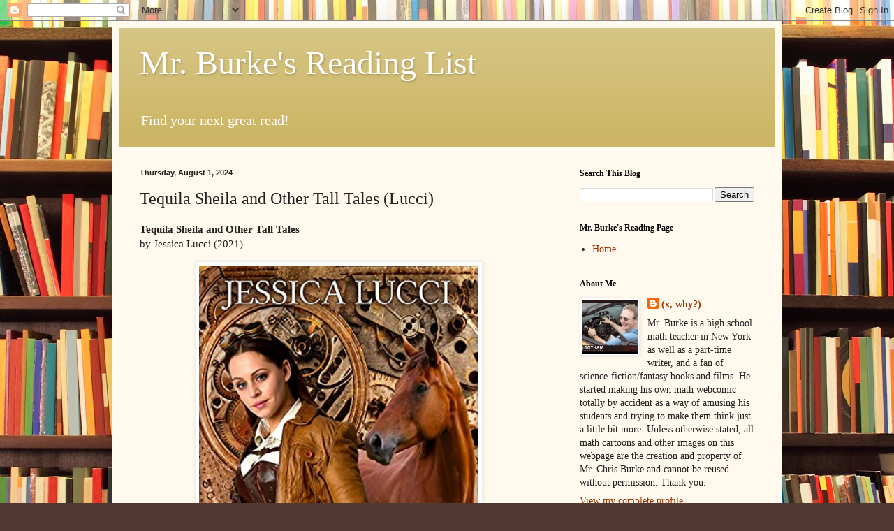

--- FILE ---
content_type: text/html; charset=UTF-8
request_url: https://mrburkereads.blogspot.com/2024/08/tequila-sheila-and-other-tall-tales.html
body_size: 21072
content:
<!DOCTYPE html>
<html class='v2' dir='ltr' lang='en'>
<head>
<link href='https://www.blogger.com/static/v1/widgets/335934321-css_bundle_v2.css' rel='stylesheet' type='text/css'/>
<meta content='width=1100' name='viewport'/>
<meta content='text/html; charset=UTF-8' http-equiv='Content-Type'/>
<meta content='blogger' name='generator'/>
<link href='https://mrburkereads.blogspot.com/favicon.ico' rel='icon' type='image/x-icon'/>
<link href='http://mrburkereads.blogspot.com/2024/08/tequila-sheila-and-other-tall-tales.html' rel='canonical'/>
<link rel="alternate" type="application/atom+xml" title="Mr. Burke&#39;s Reading List - Atom" href="https://mrburkereads.blogspot.com/feeds/posts/default" />
<link rel="alternate" type="application/rss+xml" title="Mr. Burke&#39;s Reading List - RSS" href="https://mrburkereads.blogspot.com/feeds/posts/default?alt=rss" />
<link rel="service.post" type="application/atom+xml" title="Mr. Burke&#39;s Reading List - Atom" href="https://www.blogger.com/feeds/3866008426015937613/posts/default" />

<link rel="alternate" type="application/atom+xml" title="Mr. Burke&#39;s Reading List - Atom" href="https://mrburkereads.blogspot.com/feeds/5882891631551549536/comments/default" />
<!--Can't find substitution for tag [blog.ieCssRetrofitLinks]-->
<link href='https://m.media-amazon.com/images/I/51ue5gwRxhS.jpg' rel='image_src'/>
<meta content='http://mrburkereads.blogspot.com/2024/08/tequila-sheila-and-other-tall-tales.html' property='og:url'/>
<meta content='Tequila Sheila and Other Tall Tales (Lucci)' property='og:title'/>
<meta content='Tequila Sheila and Other Tall Tales   by Jessica Lucci  (2021)             (Not a review, just some notes to help me remember the things I&#39;v...' property='og:description'/>
<meta content='https://lh3.googleusercontent.com/blogger_img_proxy/AEn0k_topqtd0lc_jFLdSqdG1bpd8XxFceYJ77Whjm2dAeC-M80P4GN_kgB13H1tURkK_6OK0_Zn_xlwB_PwmVZSwgHD5QIR9jCAsH9oVPAPtYJqugade-4uow=w1200-h630-p-k-no-nu' property='og:image'/>
<title>Mr. Burke's Reading List: Tequila Sheila and Other Tall Tales (Lucci)</title>
<style id='page-skin-1' type='text/css'><!--
/*
-----------------------------------------------
Blogger Template Style
Name:     Simple
Designer: Blogger
URL:      www.blogger.com
----------------------------------------------- */
/* Content
----------------------------------------------- */
body {
font: normal normal 14px Georgia, Utopia, 'Palatino Linotype', Palatino, serif;
color: #222222;
background: #513831 url(//themes.googleusercontent.com/image?id=1KH22PlFqsiVYxboQNAoJjYmRbw5M4REHmdJbHT5M2x9zVMGrCqwSjZvaQW_A10KPc6Il) repeat scroll top center /* Credit: luoman (https://www.istockphoto.com/googleimages.php?id=11394138&amp;platform=blogger) */;
padding: 0 40px 40px 40px;
}
html body .region-inner {
min-width: 0;
max-width: 100%;
width: auto;
}
h2 {
font-size: 22px;
}
a:link {
text-decoration:none;
color: #993300;
}
a:visited {
text-decoration:none;
color: #888888;
}
a:hover {
text-decoration:underline;
color: #ff1900;
}
.body-fauxcolumn-outer .fauxcolumn-inner {
background: transparent none repeat scroll top left;
_background-image: none;
}
.body-fauxcolumn-outer .cap-top {
position: absolute;
z-index: 1;
height: 400px;
width: 100%;
}
.body-fauxcolumn-outer .cap-top .cap-left {
width: 100%;
background: transparent none repeat-x scroll top left;
_background-image: none;
}
.content-outer {
-moz-box-shadow: 0 0 40px rgba(0, 0, 0, .15);
-webkit-box-shadow: 0 0 5px rgba(0, 0, 0, .15);
-goog-ms-box-shadow: 0 0 10px #333333;
box-shadow: 0 0 40px rgba(0, 0, 0, .15);
margin-bottom: 1px;
}
.content-inner {
padding: 10px 10px;
}
.content-inner {
background-color: #fff9ee;
}
/* Header
----------------------------------------------- */
.header-outer {
background: #ccb666 url(https://resources.blogblog.com/blogblog/data/1kt/simple/gradients_light.png) repeat-x scroll 0 -400px;
_background-image: none;
}
.Header h1 {
font: normal normal 48px Georgia, Utopia, 'Palatino Linotype', Palatino, serif;
color: #ffffff;
text-shadow: 1px 2px 3px rgba(0, 0, 0, .2);
}
.Header h1 a {
color: #ffffff;
}
.Header .description {
font-size: 140%;
color: #ffffff;
}
.header-inner .Header .titlewrapper {
padding: 22px 30px;
}
.header-inner .Header .descriptionwrapper {
padding: 0 30px;
}
/* Tabs
----------------------------------------------- */
.tabs-inner .section:first-child {
border-top: 0 solid #eee5dd;
}
.tabs-inner .section:first-child ul {
margin-top: -0;
border-top: 0 solid #eee5dd;
border-left: 0 solid #eee5dd;
border-right: 0 solid #eee5dd;
}
.tabs-inner .widget ul {
background: #fff9ee none repeat-x scroll 0 -800px;
_background-image: none;
border-bottom: 1px solid #eee5dd;
margin-top: 0;
margin-left: -30px;
margin-right: -30px;
}
.tabs-inner .widget li a {
display: inline-block;
padding: .6em 1em;
font: normal normal 16px Georgia, Utopia, 'Palatino Linotype', Palatino, serif;
color: #998877;
border-left: 1px solid #fff9ee;
border-right: 1px solid #eee5dd;
}
.tabs-inner .widget li:first-child a {
border-left: none;
}
.tabs-inner .widget li.selected a, .tabs-inner .widget li a:hover {
color: #000000;
background-color: #fff9ee;
text-decoration: none;
}
/* Columns
----------------------------------------------- */
.main-outer {
border-top: 0 solid #eee5dd;
}
.fauxcolumn-left-outer .fauxcolumn-inner {
border-right: 1px solid #eee5dd;
}
.fauxcolumn-right-outer .fauxcolumn-inner {
border-left: 1px solid #eee5dd;
}
/* Headings
----------------------------------------------- */
div.widget > h2,
div.widget h2.title {
margin: 0 0 1em 0;
font: normal bold 12px Georgia, Utopia, 'Palatino Linotype', Palatino, serif;
color: #000000;
}
/* Widgets
----------------------------------------------- */
.widget .zippy {
color: #999999;
text-shadow: 2px 2px 1px rgba(0, 0, 0, .1);
}
.widget .popular-posts ul {
list-style: none;
}
/* Posts
----------------------------------------------- */
h2.date-header {
font: normal bold 11px Arial, Tahoma, Helvetica, FreeSans, sans-serif;
}
.date-header span {
background-color: transparent;
color: #222222;
padding: inherit;
letter-spacing: inherit;
margin: inherit;
}
.main-inner {
padding-top: 30px;
padding-bottom: 30px;
}
.main-inner .column-center-inner {
padding: 0 15px;
}
.main-inner .column-center-inner .section {
margin: 0 15px;
}
.post {
margin: 0 0 25px 0;
}
h3.post-title, .comments h4 {
font: normal normal 24px Georgia, Utopia, 'Palatino Linotype', Palatino, serif;
margin: .75em 0 0;
}
.post-body {
font-size: 110%;
line-height: 1.4;
position: relative;
}
.post-body img, .post-body .tr-caption-container, .Profile img, .Image img,
.BlogList .item-thumbnail img {
padding: 2px;
background: #ffffff;
border: 1px solid #eeeeee;
-moz-box-shadow: 1px 1px 5px rgba(0, 0, 0, .1);
-webkit-box-shadow: 1px 1px 5px rgba(0, 0, 0, .1);
box-shadow: 1px 1px 5px rgba(0, 0, 0, .1);
}
.post-body img, .post-body .tr-caption-container {
padding: 5px;
}
.post-body .tr-caption-container {
color: #222222;
}
.post-body .tr-caption-container img {
padding: 0;
background: transparent;
border: none;
-moz-box-shadow: 0 0 0 rgba(0, 0, 0, .1);
-webkit-box-shadow: 0 0 0 rgba(0, 0, 0, .1);
box-shadow: 0 0 0 rgba(0, 0, 0, .1);
}
.post-header {
margin: 0 0 1.5em;
line-height: 1.6;
font-size: 90%;
}
.post-footer {
margin: 20px -2px 0;
padding: 5px 10px;
color: #666555;
background-color: #eee9dd;
border-bottom: 1px solid #eeeeee;
line-height: 1.6;
font-size: 90%;
}
#comments .comment-author {
padding-top: 1.5em;
border-top: 1px solid #eee5dd;
background-position: 0 1.5em;
}
#comments .comment-author:first-child {
padding-top: 0;
border-top: none;
}
.avatar-image-container {
margin: .2em 0 0;
}
#comments .avatar-image-container img {
border: 1px solid #eeeeee;
}
/* Comments
----------------------------------------------- */
.comments .comments-content .icon.blog-author {
background-repeat: no-repeat;
background-image: url([data-uri]);
}
.comments .comments-content .loadmore a {
border-top: 1px solid #999999;
border-bottom: 1px solid #999999;
}
.comments .comment-thread.inline-thread {
background-color: #eee9dd;
}
.comments .continue {
border-top: 2px solid #999999;
}
/* Accents
---------------------------------------------- */
.section-columns td.columns-cell {
border-left: 1px solid #eee5dd;
}
.blog-pager {
background: transparent none no-repeat scroll top center;
}
.blog-pager-older-link, .home-link,
.blog-pager-newer-link {
background-color: #fff9ee;
padding: 5px;
}
.footer-outer {
border-top: 0 dashed #bbbbbb;
}
/* Mobile
----------------------------------------------- */
body.mobile  {
background-size: auto;
}
.mobile .body-fauxcolumn-outer {
background: transparent none repeat scroll top left;
}
.mobile .body-fauxcolumn-outer .cap-top {
background-size: 100% auto;
}
.mobile .content-outer {
-webkit-box-shadow: 0 0 3px rgba(0, 0, 0, .15);
box-shadow: 0 0 3px rgba(0, 0, 0, .15);
}
.mobile .tabs-inner .widget ul {
margin-left: 0;
margin-right: 0;
}
.mobile .post {
margin: 0;
}
.mobile .main-inner .column-center-inner .section {
margin: 0;
}
.mobile .date-header span {
padding: 0.1em 10px;
margin: 0 -10px;
}
.mobile h3.post-title {
margin: 0;
}
.mobile .blog-pager {
background: transparent none no-repeat scroll top center;
}
.mobile .footer-outer {
border-top: none;
}
.mobile .main-inner, .mobile .footer-inner {
background-color: #fff9ee;
}
.mobile-index-contents {
color: #222222;
}
.mobile-link-button {
background-color: #993300;
}
.mobile-link-button a:link, .mobile-link-button a:visited {
color: #ffffff;
}
.mobile .tabs-inner .section:first-child {
border-top: none;
}
.mobile .tabs-inner .PageList .widget-content {
background-color: #fff9ee;
color: #000000;
border-top: 1px solid #eee5dd;
border-bottom: 1px solid #eee5dd;
}
.mobile .tabs-inner .PageList .widget-content .pagelist-arrow {
border-left: 1px solid #eee5dd;
}

--></style>
<style id='template-skin-1' type='text/css'><!--
body {
min-width: 960px;
}
.content-outer, .content-fauxcolumn-outer, .region-inner {
min-width: 960px;
max-width: 960px;
_width: 960px;
}
.main-inner .columns {
padding-left: 0;
padding-right: 310px;
}
.main-inner .fauxcolumn-center-outer {
left: 0;
right: 310px;
/* IE6 does not respect left and right together */
_width: expression(this.parentNode.offsetWidth -
parseInt("0") -
parseInt("310px") + 'px');
}
.main-inner .fauxcolumn-left-outer {
width: 0;
}
.main-inner .fauxcolumn-right-outer {
width: 310px;
}
.main-inner .column-left-outer {
width: 0;
right: 100%;
margin-left: -0;
}
.main-inner .column-right-outer {
width: 310px;
margin-right: -310px;
}
#layout {
min-width: 0;
}
#layout .content-outer {
min-width: 0;
width: 800px;
}
#layout .region-inner {
min-width: 0;
width: auto;
}
body#layout div.add_widget {
padding: 8px;
}
body#layout div.add_widget a {
margin-left: 32px;
}
--></style>
<style>
    body {background-image:url(\/\/themes.googleusercontent.com\/image?id=1KH22PlFqsiVYxboQNAoJjYmRbw5M4REHmdJbHT5M2x9zVMGrCqwSjZvaQW_A10KPc6Il);}
    
@media (max-width: 200px) { body {background-image:url(\/\/themes.googleusercontent.com\/image?id=1KH22PlFqsiVYxboQNAoJjYmRbw5M4REHmdJbHT5M2x9zVMGrCqwSjZvaQW_A10KPc6Il&options=w200);}}
@media (max-width: 400px) and (min-width: 201px) { body {background-image:url(\/\/themes.googleusercontent.com\/image?id=1KH22PlFqsiVYxboQNAoJjYmRbw5M4REHmdJbHT5M2x9zVMGrCqwSjZvaQW_A10KPc6Il&options=w400);}}
@media (max-width: 800px) and (min-width: 401px) { body {background-image:url(\/\/themes.googleusercontent.com\/image?id=1KH22PlFqsiVYxboQNAoJjYmRbw5M4REHmdJbHT5M2x9zVMGrCqwSjZvaQW_A10KPc6Il&options=w800);}}
@media (max-width: 1200px) and (min-width: 801px) { body {background-image:url(\/\/themes.googleusercontent.com\/image?id=1KH22PlFqsiVYxboQNAoJjYmRbw5M4REHmdJbHT5M2x9zVMGrCqwSjZvaQW_A10KPc6Il&options=w1200);}}
/* Last tag covers anything over one higher than the previous max-size cap. */
@media (min-width: 1201px) { body {background-image:url(\/\/themes.googleusercontent.com\/image?id=1KH22PlFqsiVYxboQNAoJjYmRbw5M4REHmdJbHT5M2x9zVMGrCqwSjZvaQW_A10KPc6Il&options=w1600);}}
  </style>
<link href='https://www.blogger.com/dyn-css/authorization.css?targetBlogID=3866008426015937613&amp;zx=2c4a0479-6dbd-4c7e-91f9-b90da92ec8ee' media='none' onload='if(media!=&#39;all&#39;)media=&#39;all&#39;' rel='stylesheet'/><noscript><link href='https://www.blogger.com/dyn-css/authorization.css?targetBlogID=3866008426015937613&amp;zx=2c4a0479-6dbd-4c7e-91f9-b90da92ec8ee' rel='stylesheet'/></noscript>
<meta name='google-adsense-platform-account' content='ca-host-pub-1556223355139109'/>
<meta name='google-adsense-platform-domain' content='blogspot.com'/>

<script async src="https://pagead2.googlesyndication.com/pagead/js/adsbygoogle.js?client=ca-pub-7071294141539367&host=ca-host-pub-1556223355139109" crossorigin="anonymous"></script>

<!-- data-ad-client=ca-pub-7071294141539367 -->

</head>
<body class='loading variant-literate'>
<div class='navbar section' id='navbar' name='Navbar'><div class='widget Navbar' data-version='1' id='Navbar1'><script type="text/javascript">
    function setAttributeOnload(object, attribute, val) {
      if(window.addEventListener) {
        window.addEventListener('load',
          function(){ object[attribute] = val; }, false);
      } else {
        window.attachEvent('onload', function(){ object[attribute] = val; });
      }
    }
  </script>
<div id="navbar-iframe-container"></div>
<script type="text/javascript" src="https://apis.google.com/js/platform.js"></script>
<script type="text/javascript">
      gapi.load("gapi.iframes:gapi.iframes.style.bubble", function() {
        if (gapi.iframes && gapi.iframes.getContext) {
          gapi.iframes.getContext().openChild({
              url: 'https://www.blogger.com/navbar/3866008426015937613?po\x3d5882891631551549536\x26origin\x3dhttps://mrburkereads.blogspot.com',
              where: document.getElementById("navbar-iframe-container"),
              id: "navbar-iframe"
          });
        }
      });
    </script><script type="text/javascript">
(function() {
var script = document.createElement('script');
script.type = 'text/javascript';
script.src = '//pagead2.googlesyndication.com/pagead/js/google_top_exp.js';
var head = document.getElementsByTagName('head')[0];
if (head) {
head.appendChild(script);
}})();
</script>
</div></div>
<div class='body-fauxcolumns'>
<div class='fauxcolumn-outer body-fauxcolumn-outer'>
<div class='cap-top'>
<div class='cap-left'></div>
<div class='cap-right'></div>
</div>
<div class='fauxborder-left'>
<div class='fauxborder-right'></div>
<div class='fauxcolumn-inner'>
</div>
</div>
<div class='cap-bottom'>
<div class='cap-left'></div>
<div class='cap-right'></div>
</div>
</div>
</div>
<div class='content'>
<div class='content-fauxcolumns'>
<div class='fauxcolumn-outer content-fauxcolumn-outer'>
<div class='cap-top'>
<div class='cap-left'></div>
<div class='cap-right'></div>
</div>
<div class='fauxborder-left'>
<div class='fauxborder-right'></div>
<div class='fauxcolumn-inner'>
</div>
</div>
<div class='cap-bottom'>
<div class='cap-left'></div>
<div class='cap-right'></div>
</div>
</div>
</div>
<div class='content-outer'>
<div class='content-cap-top cap-top'>
<div class='cap-left'></div>
<div class='cap-right'></div>
</div>
<div class='fauxborder-left content-fauxborder-left'>
<div class='fauxborder-right content-fauxborder-right'></div>
<div class='content-inner'>
<header>
<div class='header-outer'>
<div class='header-cap-top cap-top'>
<div class='cap-left'></div>
<div class='cap-right'></div>
</div>
<div class='fauxborder-left header-fauxborder-left'>
<div class='fauxborder-right header-fauxborder-right'></div>
<div class='region-inner header-inner'>
<div class='header section' id='header' name='Header'><div class='widget Header' data-version='1' id='Header1'>
<div id='header-inner'>
<div class='titlewrapper'>
<h1 class='title'>
<a href='https://mrburkereads.blogspot.com/'>
Mr. Burke's Reading List
</a>
</h1>
</div>
<div class='descriptionwrapper'>
<p class='description'><span>Find your next great read!</span></p>
</div>
</div>
</div></div>
</div>
</div>
<div class='header-cap-bottom cap-bottom'>
<div class='cap-left'></div>
<div class='cap-right'></div>
</div>
</div>
</header>
<div class='tabs-outer'>
<div class='tabs-cap-top cap-top'>
<div class='cap-left'></div>
<div class='cap-right'></div>
</div>
<div class='fauxborder-left tabs-fauxborder-left'>
<div class='fauxborder-right tabs-fauxborder-right'></div>
<div class='region-inner tabs-inner'>
<div class='tabs no-items section' id='crosscol' name='Cross-Column'></div>
<div class='tabs no-items section' id='crosscol-overflow' name='Cross-Column 2'></div>
</div>
</div>
<div class='tabs-cap-bottom cap-bottom'>
<div class='cap-left'></div>
<div class='cap-right'></div>
</div>
</div>
<div class='main-outer'>
<div class='main-cap-top cap-top'>
<div class='cap-left'></div>
<div class='cap-right'></div>
</div>
<div class='fauxborder-left main-fauxborder-left'>
<div class='fauxborder-right main-fauxborder-right'></div>
<div class='region-inner main-inner'>
<div class='columns fauxcolumns'>
<div class='fauxcolumn-outer fauxcolumn-center-outer'>
<div class='cap-top'>
<div class='cap-left'></div>
<div class='cap-right'></div>
</div>
<div class='fauxborder-left'>
<div class='fauxborder-right'></div>
<div class='fauxcolumn-inner'>
</div>
</div>
<div class='cap-bottom'>
<div class='cap-left'></div>
<div class='cap-right'></div>
</div>
</div>
<div class='fauxcolumn-outer fauxcolumn-left-outer'>
<div class='cap-top'>
<div class='cap-left'></div>
<div class='cap-right'></div>
</div>
<div class='fauxborder-left'>
<div class='fauxborder-right'></div>
<div class='fauxcolumn-inner'>
</div>
</div>
<div class='cap-bottom'>
<div class='cap-left'></div>
<div class='cap-right'></div>
</div>
</div>
<div class='fauxcolumn-outer fauxcolumn-right-outer'>
<div class='cap-top'>
<div class='cap-left'></div>
<div class='cap-right'></div>
</div>
<div class='fauxborder-left'>
<div class='fauxborder-right'></div>
<div class='fauxcolumn-inner'>
</div>
</div>
<div class='cap-bottom'>
<div class='cap-left'></div>
<div class='cap-right'></div>
</div>
</div>
<!-- corrects IE6 width calculation -->
<div class='columns-inner'>
<div class='column-center-outer'>
<div class='column-center-inner'>
<div class='main section' id='main' name='Main'><div class='widget Blog' data-version='1' id='Blog1'>
<div class='blog-posts hfeed'>

          <div class="date-outer">
        
<h2 class='date-header'><span>Thursday, August 1, 2024</span></h2>

          <div class="date-posts">
        
<div class='post-outer'>
<div class='post hentry uncustomized-post-template' itemprop='blogPost' itemscope='itemscope' itemtype='http://schema.org/BlogPosting'>
<meta content='https://m.media-amazon.com/images/I/51ue5gwRxhS.jpg' itemprop='image_url'/>
<meta content='3866008426015937613' itemprop='blogId'/>
<meta content='5882891631551549536' itemprop='postId'/>
<a name='5882891631551549536'></a>
<h3 class='post-title entry-title' itemprop='name'>
Tequila Sheila and Other Tall Tales (Lucci)
</h3>
<div class='post-header'>
<div class='post-header-line-1'></div>
</div>
<div class='post-body entry-content' id='post-body-5882891631551549536' itemprop='description articleBody'>
<b>Tequila Sheila and Other Tall Tales</b>

<BR>by Jessica Lucci
 (2021)



<p></p><center>
<img src="https://m.media-amazon.com/images/I/51ue5gwRxhS.jpg" width="400" />
  


</center>

<p><em>(Not a review, just some notes to help me remember the things I've read. But written this way because it's the Internet, and some people will stumble across this page.)</em>
</p>

<P>This was a book from a recent Kickstarter. It's not labeled "Kickstarter edition" but this ebook has a plain blue cover, not the one pictured above (which is quite nice). Also my copy is 85 pages on Kindle (keeping in mind, I fiddle with the font size) but Good Reads says it's 102 pages. In any case, I enjoyed the book.</P>

<P>The main story is about Cleo Westwind, lover of a woman named Tequlia Sheila, who starts by transporting pigs across the river, but has to dump them overboard when a police submarine rises out of the water. Realizing that she's in trouble and will be responsible for the cost of the lost pigs, Cleo runs off. Later on, Cleo brings down a bear with her pistol as the same time that Zonta, a Lakota hunter, attacked it with a spin-bow. She's befriended by the Lakota, stays with them for a while before going on her way. She learns that there's a reward for the wild boars running around the county, so she starts tracking them, but not so quickly, because she wants to stay gainfully employed for a while. Tragedy happens. Cleo gets revenges, but has to flee again. And then there's more betrayal. </P>

<P>A fun novella with some steampunk elements. I'm enjoying reading more steampunk because at some point, I'm going to have to try writing some.</P>

<P>The second half of the book is comprised of shorter stories. "Instellar Games" is about space Olympics and dragons. "Watch Your Back" is a cautionary flash tale. "Sugar Skull" is labeled "Chapter 4" for some reason, but I guess it's the fourth story in the book and the tag might've been a mistake. It starts with a dog licking her face and I'm not sure where it went after that. "Mary Baker Eddy" was a fun one about restoring old phones to their original state and working order. There's a problem though because there seems to be a phone missing, and they have to find it to make it work. There's a little bit of a <I>Twilight Zone</I> ending to this one, which it didn't need, but gives it a little more oomph. Finally, "Prince Charming" takes place six years into the pandemic (and at the time it was written, I'm sure it seemed like it might last that long) where a female representative of a sticker company goes to a Hollywood hotel and winds up having an encounter with Prince Harry, along with some rude woman.</P>

<P>A fun, quick read. </P>

<P>Notes: The Good Reads page states that this book was published by Indie Woods. Again, I received it as a bonus book from an eSpec Books Kickstarter. This particularly Kickstarter included my book, <i>A Bucket Full of Moonlight</i>.
  
<div style='clear: both;'></div>
</div>
<div class='post-footer'>
<div class='post-footer-line post-footer-line-1'>
<span class='post-author vcard'>
</span>
<span class='post-timestamp'>
at
<meta content='http://mrburkereads.blogspot.com/2024/08/tequila-sheila-and-other-tall-tales.html' itemprop='url'/>
<a class='timestamp-link' href='https://mrburkereads.blogspot.com/2024/08/tequila-sheila-and-other-tall-tales.html' rel='bookmark' title='permanent link'><abbr class='published' itemprop='datePublished' title='2024-08-01T10:06:00-04:00'>August 01, 2024</abbr></a>
</span>
<span class='post-comment-link'>
</span>
<span class='post-icons'>
<span class='item-action'>
<a href='https://www.blogger.com/email-post/3866008426015937613/5882891631551549536' title='Email Post'>
<img alt='' class='icon-action' height='13' src='https://resources.blogblog.com/img/icon18_email.gif' width='18'/>
</a>
</span>
</span>
<div class='post-share-buttons goog-inline-block'>
<a class='goog-inline-block share-button sb-email' href='https://www.blogger.com/share-post.g?blogID=3866008426015937613&postID=5882891631551549536&target=email' target='_blank' title='Email This'><span class='share-button-link-text'>Email This</span></a><a class='goog-inline-block share-button sb-blog' href='https://www.blogger.com/share-post.g?blogID=3866008426015937613&postID=5882891631551549536&target=blog' onclick='window.open(this.href, "_blank", "height=270,width=475"); return false;' target='_blank' title='BlogThis!'><span class='share-button-link-text'>BlogThis!</span></a><a class='goog-inline-block share-button sb-twitter' href='https://www.blogger.com/share-post.g?blogID=3866008426015937613&postID=5882891631551549536&target=twitter' target='_blank' title='Share to X'><span class='share-button-link-text'>Share to X</span></a><a class='goog-inline-block share-button sb-facebook' href='https://www.blogger.com/share-post.g?blogID=3866008426015937613&postID=5882891631551549536&target=facebook' onclick='window.open(this.href, "_blank", "height=430,width=640"); return false;' target='_blank' title='Share to Facebook'><span class='share-button-link-text'>Share to Facebook</span></a><a class='goog-inline-block share-button sb-pinterest' href='https://www.blogger.com/share-post.g?blogID=3866008426015937613&postID=5882891631551549536&target=pinterest' target='_blank' title='Share to Pinterest'><span class='share-button-link-text'>Share to Pinterest</span></a>
</div>
</div>
<div class='post-footer-line post-footer-line-2'>
<span class='post-labels'>
Labels:
<a href='https://mrburkereads.blogspot.com/search/label/eSpec%20Books' rel='tag'>eSpec Books</a>,
<a href='https://mrburkereads.blogspot.com/search/label/fairy%20tale' rel='tag'>fairy tale</a>,
<a href='https://mrburkereads.blogspot.com/search/label/fiction' rel='tag'>fiction</a>,
<a href='https://mrburkereads.blogspot.com/search/label/steampunk' rel='tag'>steampunk</a>
</span>
</div>
<div class='post-footer-line post-footer-line-3'>
<span class='post-location'>
</span>
</div>
</div>
</div>
<div class='comments' id='comments'>
<a name='comments'></a>
<h4>No comments:</h4>
<div id='Blog1_comments-block-wrapper'>
<dl class='avatar-comment-indent' id='comments-block'>
</dl>
</div>
<p class='comment-footer'>
<div class='comment-form'>
<a name='comment-form'></a>
<h4 id='comment-post-message'>Post a Comment</h4>
<p>
</p>
<a href='https://www.blogger.com/comment/frame/3866008426015937613?po=5882891631551549536&hl=en&saa=85391&origin=https://mrburkereads.blogspot.com' id='comment-editor-src'></a>
<iframe allowtransparency='true' class='blogger-iframe-colorize blogger-comment-from-post' frameborder='0' height='410px' id='comment-editor' name='comment-editor' src='' width='100%'></iframe>
<script src='https://www.blogger.com/static/v1/jsbin/2830521187-comment_from_post_iframe.js' type='text/javascript'></script>
<script type='text/javascript'>
      BLOG_CMT_createIframe('https://www.blogger.com/rpc_relay.html');
    </script>
</div>
</p>
</div>
</div>

        </div></div>
      
</div>
<div class='blog-pager' id='blog-pager'>
<span id='blog-pager-newer-link'>
<a class='blog-pager-newer-link' href='https://mrburkereads.blogspot.com/2024/08/clarkesworld-magazine-issue-171.html' id='Blog1_blog-pager-newer-link' title='Newer Post'>Newer Post</a>
</span>
<span id='blog-pager-older-link'>
<a class='blog-pager-older-link' href='https://mrburkereads.blogspot.com/2024/07/some-online-magazine-to-read.html' id='Blog1_blog-pager-older-link' title='Older Post'>Older Post</a>
</span>
<a class='home-link' href='https://mrburkereads.blogspot.com/'>Home</a>
</div>
<div class='clear'></div>
<div class='post-feeds'>
<div class='feed-links'>
Subscribe to:
<a class='feed-link' href='https://mrburkereads.blogspot.com/feeds/5882891631551549536/comments/default' target='_blank' type='application/atom+xml'>Post Comments (Atom)</a>
</div>
</div>
</div><div class='widget FeaturedPost' data-version='1' id='FeaturedPost1'>
<div class='post-summary'>
<h3><a href='https://mrburkereads.blogspot.com/2026/01/2025-year-in-review.html'>2025 Year in Review </a></h3>
<p>
This is a summary of the books that I read in 2025. Most have been recorded as blog entries. Some entries are not published yet.   There wer...
</p>
</div>
<style type='text/css'>
    .image {
      width: 100%;
    }
  </style>
<div class='clear'></div>
</div><div class='widget PopularPosts' data-version='1' id='PopularPosts1'>
<div class='widget-content popular-posts'>
<ul>
<li>
<div class='item-content'>
<div class='item-thumbnail'>
<a href='https://mrburkereads.blogspot.com/2025/09/cold-sassy-tree-burns.html' target='_blank'>
<img alt='' border='0' src='https://lh3.googleusercontent.com/blogger_img_proxy/[base64]w72-h72-p-k-no-nu'/>
</a>
</div>
<div class='item-title'><a href='https://mrburkereads.blogspot.com/2025/09/cold-sassy-tree-burns.html'>Cold Sassy Tree   (Burns)</a></div>
<div class='item-snippet'>Cold Sassy Tree   Olive Ann Burns   (1984)                (Not a review, just some notes to help me remember the things I&#39;ve read. But w...</div>
</div>
<div style='clear: both;'></div>
</li>
<li>
<div class='item-content'>
<div class='item-thumbnail'>
<a href='https://mrburkereads.blogspot.com/2025/08/eden-its-endless-world-volume-1-endo.html' target='_blank'>
<img alt='' border='0' src='https://lh3.googleusercontent.com/blogger_img_proxy/AEn0k_sAqQFwhewIenchChL1r5ss7TpMuB9prV727dim69at1m61_aluCiacnG0bF5Gp5icahmg7VYlc77M1oicVn0VQba7lzXpNOcep5vhWcksjmOKeNASiQ6IJD8XTwdaVPzJHpZ1UQH7AKNw=w72-h72-p-k-no-nu'/>
</a>
</div>
<div class='item-title'><a href='https://mrburkereads.blogspot.com/2025/08/eden-its-endless-world-volume-1-endo.html'>Eden: It's an Endless World! Volume 1 (Endo)</a></div>
<div class='item-snippet'>Eden: It&#39;s an Endless World! Volume 1   Hiroki Endo   (1997/2005)                 (Not a review, just some notes to help me remember the...</div>
</div>
<div style='clear: both;'></div>
</li>
<li>
<div class='item-content'>
<div class='item-title'><a href='https://mrburkereads.blogspot.com/2009/04/buffy-vampire-slayer-halloween-rain.html'>Buffy the Vampire Slayer: Halloween Rain (Golden, Holder)</a></div>
<div class='item-snippet'>Buffy the Vampire Slayer: Halloween Rain, Golden, Holder, 1997  An episode of the show which I hadn&#39;t seen. Killer scarecrow that comes ...</div>
</div>
<div style='clear: both;'></div>
</li>
</ul>
<div class='clear'></div>
</div>
</div></div>
</div>
</div>
<div class='column-left-outer'>
<div class='column-left-inner'>
<aside>
</aside>
</div>
</div>
<div class='column-right-outer'>
<div class='column-right-inner'>
<aside>
<div class='sidebar section' id='sidebar-right-1'><div class='widget BlogSearch' data-version='1' id='BlogSearch1'>
<h2 class='title'>Search This Blog</h2>
<div class='widget-content'>
<div id='BlogSearch1_form'>
<form action='https://mrburkereads.blogspot.com/search' class='gsc-search-box' target='_top'>
<table cellpadding='0' cellspacing='0' class='gsc-search-box'>
<tbody>
<tr>
<td class='gsc-input'>
<input autocomplete='off' class='gsc-input' name='q' size='10' title='search' type='text' value=''/>
</td>
<td class='gsc-search-button'>
<input class='gsc-search-button' title='search' type='submit' value='Search'/>
</td>
</tr>
</tbody>
</table>
</form>
</div>
</div>
<div class='clear'></div>
</div><div class='widget PageList' data-version='1' id='PageList1'>
<h2>Mr. Burke's Reading Page</h2>
<div class='widget-content'>
<ul>
<li>
<a href='http://mrburkereads.blogspot.com/'>Home</a>
</li>
</ul>
<div class='clear'></div>
</div>
</div>
<div class='widget Profile' data-version='1' id='Profile1'>
<h2>About Me</h2>
<div class='widget-content'>
<a href='https://www.blogger.com/profile/17499160002806879025'><img alt='My photo' class='profile-img' height='77' src='//blogger.googleusercontent.com/img/b/R29vZ2xl/AVvXsEiyt_ZRZJAVL0GkQufLqIdbzQKvYb1MAI5LTVt8_5jOgtvKOxFeR26rDrDln2Wo_zSQZW8kiUpHkX4lpUdP33sP2Z3_gTeX5d_gcuutPffgUqLqkGBEb0F-gYwYZ55KPQ/s220/me-lamborghini.jpeg' width='80'/></a>
<dl class='profile-datablock'>
<dt class='profile-data'>
<a class='profile-name-link g-profile' href='https://www.blogger.com/profile/17499160002806879025' rel='author' style='background-image: url(//www.blogger.com/img/logo-16.png);'>
(x, why?)
</a>
</dt>
<dd class='profile-textblock'>Mr. Burke is a high school math teacher in New York as well as a part-time writer, and a fan of  science-fiction/fantasy books and films.

He started making his own math webcomic totally by accident as a way of amusing his students and trying to make them think just a little bit more.

Unless otherwise stated, all math cartoons and other images on this webpage are the creation and property of Mr. Chris Burke and cannot be reused without permission.

Thank you.</dd>
</dl>
<a class='profile-link' href='https://www.blogger.com/profile/17499160002806879025' rel='author'>View my complete profile</a>
<div class='clear'></div>
</div>
</div><div class='widget BlogArchive' data-version='1' id='BlogArchive1'>
<h2>Blog Archive</h2>
<div class='widget-content'>
<div id='ArchiveList'>
<div id='BlogArchive1_ArchiveList'>
<ul class='hierarchy'>
<li class='archivedate collapsed'>
<a class='toggle' href='javascript:void(0)'>
<span class='zippy'>

        &#9658;&#160;
      
</span>
</a>
<a class='post-count-link' href='https://mrburkereads.blogspot.com/2026/'>
2026
</a>
<span class='post-count' dir='ltr'>(1)</span>
<ul class='hierarchy'>
<li class='archivedate collapsed'>
<a class='toggle' href='javascript:void(0)'>
<span class='zippy'>

        &#9658;&#160;
      
</span>
</a>
<a class='post-count-link' href='https://mrburkereads.blogspot.com/2026/01/'>
January
</a>
<span class='post-count' dir='ltr'>(1)</span>
</li>
</ul>
</li>
</ul>
<ul class='hierarchy'>
<li class='archivedate collapsed'>
<a class='toggle' href='javascript:void(0)'>
<span class='zippy'>

        &#9658;&#160;
      
</span>
</a>
<a class='post-count-link' href='https://mrburkereads.blogspot.com/2025/'>
2025
</a>
<span class='post-count' dir='ltr'>(49)</span>
<ul class='hierarchy'>
<li class='archivedate collapsed'>
<a class='toggle' href='javascript:void(0)'>
<span class='zippy'>

        &#9658;&#160;
      
</span>
</a>
<a class='post-count-link' href='https://mrburkereads.blogspot.com/2025/12/'>
December
</a>
<span class='post-count' dir='ltr'>(6)</span>
</li>
</ul>
<ul class='hierarchy'>
<li class='archivedate collapsed'>
<a class='toggle' href='javascript:void(0)'>
<span class='zippy'>

        &#9658;&#160;
      
</span>
</a>
<a class='post-count-link' href='https://mrburkereads.blogspot.com/2025/11/'>
November
</a>
<span class='post-count' dir='ltr'>(5)</span>
</li>
</ul>
<ul class='hierarchy'>
<li class='archivedate collapsed'>
<a class='toggle' href='javascript:void(0)'>
<span class='zippy'>

        &#9658;&#160;
      
</span>
</a>
<a class='post-count-link' href='https://mrburkereads.blogspot.com/2025/10/'>
October
</a>
<span class='post-count' dir='ltr'>(4)</span>
</li>
</ul>
<ul class='hierarchy'>
<li class='archivedate collapsed'>
<a class='toggle' href='javascript:void(0)'>
<span class='zippy'>

        &#9658;&#160;
      
</span>
</a>
<a class='post-count-link' href='https://mrburkereads.blogspot.com/2025/09/'>
September
</a>
<span class='post-count' dir='ltr'>(2)</span>
</li>
</ul>
<ul class='hierarchy'>
<li class='archivedate collapsed'>
<a class='toggle' href='javascript:void(0)'>
<span class='zippy'>

        &#9658;&#160;
      
</span>
</a>
<a class='post-count-link' href='https://mrburkereads.blogspot.com/2025/08/'>
August
</a>
<span class='post-count' dir='ltr'>(8)</span>
</li>
</ul>
<ul class='hierarchy'>
<li class='archivedate collapsed'>
<a class='toggle' href='javascript:void(0)'>
<span class='zippy'>

        &#9658;&#160;
      
</span>
</a>
<a class='post-count-link' href='https://mrburkereads.blogspot.com/2025/07/'>
July
</a>
<span class='post-count' dir='ltr'>(3)</span>
</li>
</ul>
<ul class='hierarchy'>
<li class='archivedate collapsed'>
<a class='toggle' href='javascript:void(0)'>
<span class='zippy'>

        &#9658;&#160;
      
</span>
</a>
<a class='post-count-link' href='https://mrburkereads.blogspot.com/2025/06/'>
June
</a>
<span class='post-count' dir='ltr'>(5)</span>
</li>
</ul>
<ul class='hierarchy'>
<li class='archivedate collapsed'>
<a class='toggle' href='javascript:void(0)'>
<span class='zippy'>

        &#9658;&#160;
      
</span>
</a>
<a class='post-count-link' href='https://mrburkereads.blogspot.com/2025/04/'>
April
</a>
<span class='post-count' dir='ltr'>(3)</span>
</li>
</ul>
<ul class='hierarchy'>
<li class='archivedate collapsed'>
<a class='toggle' href='javascript:void(0)'>
<span class='zippy'>

        &#9658;&#160;
      
</span>
</a>
<a class='post-count-link' href='https://mrburkereads.blogspot.com/2025/03/'>
March
</a>
<span class='post-count' dir='ltr'>(4)</span>
</li>
</ul>
<ul class='hierarchy'>
<li class='archivedate collapsed'>
<a class='toggle' href='javascript:void(0)'>
<span class='zippy'>

        &#9658;&#160;
      
</span>
</a>
<a class='post-count-link' href='https://mrburkereads.blogspot.com/2025/02/'>
February
</a>
<span class='post-count' dir='ltr'>(1)</span>
</li>
</ul>
<ul class='hierarchy'>
<li class='archivedate collapsed'>
<a class='toggle' href='javascript:void(0)'>
<span class='zippy'>

        &#9658;&#160;
      
</span>
</a>
<a class='post-count-link' href='https://mrburkereads.blogspot.com/2025/01/'>
January
</a>
<span class='post-count' dir='ltr'>(8)</span>
</li>
</ul>
</li>
</ul>
<ul class='hierarchy'>
<li class='archivedate expanded'>
<a class='toggle' href='javascript:void(0)'>
<span class='zippy toggle-open'>

        &#9660;&#160;
      
</span>
</a>
<a class='post-count-link' href='https://mrburkereads.blogspot.com/2024/'>
2024
</a>
<span class='post-count' dir='ltr'>(42)</span>
<ul class='hierarchy'>
<li class='archivedate collapsed'>
<a class='toggle' href='javascript:void(0)'>
<span class='zippy'>

        &#9658;&#160;
      
</span>
</a>
<a class='post-count-link' href='https://mrburkereads.blogspot.com/2024/12/'>
December
</a>
<span class='post-count' dir='ltr'>(8)</span>
</li>
</ul>
<ul class='hierarchy'>
<li class='archivedate collapsed'>
<a class='toggle' href='javascript:void(0)'>
<span class='zippy'>

        &#9658;&#160;
      
</span>
</a>
<a class='post-count-link' href='https://mrburkereads.blogspot.com/2024/11/'>
November
</a>
<span class='post-count' dir='ltr'>(2)</span>
</li>
</ul>
<ul class='hierarchy'>
<li class='archivedate collapsed'>
<a class='toggle' href='javascript:void(0)'>
<span class='zippy'>

        &#9658;&#160;
      
</span>
</a>
<a class='post-count-link' href='https://mrburkereads.blogspot.com/2024/10/'>
October
</a>
<span class='post-count' dir='ltr'>(1)</span>
</li>
</ul>
<ul class='hierarchy'>
<li class='archivedate expanded'>
<a class='toggle' href='javascript:void(0)'>
<span class='zippy toggle-open'>

        &#9660;&#160;
      
</span>
</a>
<a class='post-count-link' href='https://mrburkereads.blogspot.com/2024/08/'>
August
</a>
<span class='post-count' dir='ltr'>(5)</span>
<ul class='posts'>
<li><a href='https://mrburkereads.blogspot.com/2024/08/clarkesworld-magazine-issue-172-january.html'>Clarkesworld Magazine, Issue 172 (January 2021)</a></li>
<li><a href='https://mrburkereads.blogspot.com/2024/08/the-book-of-genesis.html'>The Book of Genesis</a></li>
<li><a href='https://mrburkereads.blogspot.com/2024/08/the-adventures-of-larry-alien-mcdonnell.html'>The Adventures of Larry the Alien (McDonnell)</a></li>
<li><a href='https://mrburkereads.blogspot.com/2024/08/clarkesworld-magazine-issue-171.html'>Clarkesworld Magazine, Issue 171 (December 2020)</a></li>
<li><a href='https://mrburkereads.blogspot.com/2024/08/tequila-sheila-and-other-tall-tales.html'>Tequila Sheila and Other Tall Tales (Lucci)</a></li>
</ul>
</li>
</ul>
<ul class='hierarchy'>
<li class='archivedate collapsed'>
<a class='toggle' href='javascript:void(0)'>
<span class='zippy'>

        &#9658;&#160;
      
</span>
</a>
<a class='post-count-link' href='https://mrburkereads.blogspot.com/2024/07/'>
July
</a>
<span class='post-count' dir='ltr'>(6)</span>
</li>
</ul>
<ul class='hierarchy'>
<li class='archivedate collapsed'>
<a class='toggle' href='javascript:void(0)'>
<span class='zippy'>

        &#9658;&#160;
      
</span>
</a>
<a class='post-count-link' href='https://mrburkereads.blogspot.com/2024/06/'>
June
</a>
<span class='post-count' dir='ltr'>(2)</span>
</li>
</ul>
<ul class='hierarchy'>
<li class='archivedate collapsed'>
<a class='toggle' href='javascript:void(0)'>
<span class='zippy'>

        &#9658;&#160;
      
</span>
</a>
<a class='post-count-link' href='https://mrburkereads.blogspot.com/2024/05/'>
May
</a>
<span class='post-count' dir='ltr'>(3)</span>
</li>
</ul>
<ul class='hierarchy'>
<li class='archivedate collapsed'>
<a class='toggle' href='javascript:void(0)'>
<span class='zippy'>

        &#9658;&#160;
      
</span>
</a>
<a class='post-count-link' href='https://mrburkereads.blogspot.com/2024/04/'>
April
</a>
<span class='post-count' dir='ltr'>(4)</span>
</li>
</ul>
<ul class='hierarchy'>
<li class='archivedate collapsed'>
<a class='toggle' href='javascript:void(0)'>
<span class='zippy'>

        &#9658;&#160;
      
</span>
</a>
<a class='post-count-link' href='https://mrburkereads.blogspot.com/2024/03/'>
March
</a>
<span class='post-count' dir='ltr'>(5)</span>
</li>
</ul>
<ul class='hierarchy'>
<li class='archivedate collapsed'>
<a class='toggle' href='javascript:void(0)'>
<span class='zippy'>

        &#9658;&#160;
      
</span>
</a>
<a class='post-count-link' href='https://mrburkereads.blogspot.com/2024/02/'>
February
</a>
<span class='post-count' dir='ltr'>(2)</span>
</li>
</ul>
<ul class='hierarchy'>
<li class='archivedate collapsed'>
<a class='toggle' href='javascript:void(0)'>
<span class='zippy'>

        &#9658;&#160;
      
</span>
</a>
<a class='post-count-link' href='https://mrburkereads.blogspot.com/2024/01/'>
January
</a>
<span class='post-count' dir='ltr'>(4)</span>
</li>
</ul>
</li>
</ul>
<ul class='hierarchy'>
<li class='archivedate collapsed'>
<a class='toggle' href='javascript:void(0)'>
<span class='zippy'>

        &#9658;&#160;
      
</span>
</a>
<a class='post-count-link' href='https://mrburkereads.blogspot.com/2023/'>
2023
</a>
<span class='post-count' dir='ltr'>(36)</span>
<ul class='hierarchy'>
<li class='archivedate collapsed'>
<a class='toggle' href='javascript:void(0)'>
<span class='zippy'>

        &#9658;&#160;
      
</span>
</a>
<a class='post-count-link' href='https://mrburkereads.blogspot.com/2023/12/'>
December
</a>
<span class='post-count' dir='ltr'>(4)</span>
</li>
</ul>
<ul class='hierarchy'>
<li class='archivedate collapsed'>
<a class='toggle' href='javascript:void(0)'>
<span class='zippy'>

        &#9658;&#160;
      
</span>
</a>
<a class='post-count-link' href='https://mrburkereads.blogspot.com/2023/11/'>
November
</a>
<span class='post-count' dir='ltr'>(1)</span>
</li>
</ul>
<ul class='hierarchy'>
<li class='archivedate collapsed'>
<a class='toggle' href='javascript:void(0)'>
<span class='zippy'>

        &#9658;&#160;
      
</span>
</a>
<a class='post-count-link' href='https://mrburkereads.blogspot.com/2023/10/'>
October
</a>
<span class='post-count' dir='ltr'>(4)</span>
</li>
</ul>
<ul class='hierarchy'>
<li class='archivedate collapsed'>
<a class='toggle' href='javascript:void(0)'>
<span class='zippy'>

        &#9658;&#160;
      
</span>
</a>
<a class='post-count-link' href='https://mrburkereads.blogspot.com/2023/09/'>
September
</a>
<span class='post-count' dir='ltr'>(4)</span>
</li>
</ul>
<ul class='hierarchy'>
<li class='archivedate collapsed'>
<a class='toggle' href='javascript:void(0)'>
<span class='zippy'>

        &#9658;&#160;
      
</span>
</a>
<a class='post-count-link' href='https://mrburkereads.blogspot.com/2023/08/'>
August
</a>
<span class='post-count' dir='ltr'>(4)</span>
</li>
</ul>
<ul class='hierarchy'>
<li class='archivedate collapsed'>
<a class='toggle' href='javascript:void(0)'>
<span class='zippy'>

        &#9658;&#160;
      
</span>
</a>
<a class='post-count-link' href='https://mrburkereads.blogspot.com/2023/07/'>
July
</a>
<span class='post-count' dir='ltr'>(1)</span>
</li>
</ul>
<ul class='hierarchy'>
<li class='archivedate collapsed'>
<a class='toggle' href='javascript:void(0)'>
<span class='zippy'>

        &#9658;&#160;
      
</span>
</a>
<a class='post-count-link' href='https://mrburkereads.blogspot.com/2023/06/'>
June
</a>
<span class='post-count' dir='ltr'>(2)</span>
</li>
</ul>
<ul class='hierarchy'>
<li class='archivedate collapsed'>
<a class='toggle' href='javascript:void(0)'>
<span class='zippy'>

        &#9658;&#160;
      
</span>
</a>
<a class='post-count-link' href='https://mrburkereads.blogspot.com/2023/05/'>
May
</a>
<span class='post-count' dir='ltr'>(4)</span>
</li>
</ul>
<ul class='hierarchy'>
<li class='archivedate collapsed'>
<a class='toggle' href='javascript:void(0)'>
<span class='zippy'>

        &#9658;&#160;
      
</span>
</a>
<a class='post-count-link' href='https://mrburkereads.blogspot.com/2023/03/'>
March
</a>
<span class='post-count' dir='ltr'>(3)</span>
</li>
</ul>
<ul class='hierarchy'>
<li class='archivedate collapsed'>
<a class='toggle' href='javascript:void(0)'>
<span class='zippy'>

        &#9658;&#160;
      
</span>
</a>
<a class='post-count-link' href='https://mrburkereads.blogspot.com/2023/02/'>
February
</a>
<span class='post-count' dir='ltr'>(4)</span>
</li>
</ul>
<ul class='hierarchy'>
<li class='archivedate collapsed'>
<a class='toggle' href='javascript:void(0)'>
<span class='zippy'>

        &#9658;&#160;
      
</span>
</a>
<a class='post-count-link' href='https://mrburkereads.blogspot.com/2023/01/'>
January
</a>
<span class='post-count' dir='ltr'>(5)</span>
</li>
</ul>
</li>
</ul>
<ul class='hierarchy'>
<li class='archivedate collapsed'>
<a class='toggle' href='javascript:void(0)'>
<span class='zippy'>

        &#9658;&#160;
      
</span>
</a>
<a class='post-count-link' href='https://mrburkereads.blogspot.com/2022/'>
2022
</a>
<span class='post-count' dir='ltr'>(53)</span>
<ul class='hierarchy'>
<li class='archivedate collapsed'>
<a class='toggle' href='javascript:void(0)'>
<span class='zippy'>

        &#9658;&#160;
      
</span>
</a>
<a class='post-count-link' href='https://mrburkereads.blogspot.com/2022/12/'>
December
</a>
<span class='post-count' dir='ltr'>(4)</span>
</li>
</ul>
<ul class='hierarchy'>
<li class='archivedate collapsed'>
<a class='toggle' href='javascript:void(0)'>
<span class='zippy'>

        &#9658;&#160;
      
</span>
</a>
<a class='post-count-link' href='https://mrburkereads.blogspot.com/2022/11/'>
November
</a>
<span class='post-count' dir='ltr'>(8)</span>
</li>
</ul>
<ul class='hierarchy'>
<li class='archivedate collapsed'>
<a class='toggle' href='javascript:void(0)'>
<span class='zippy'>

        &#9658;&#160;
      
</span>
</a>
<a class='post-count-link' href='https://mrburkereads.blogspot.com/2022/10/'>
October
</a>
<span class='post-count' dir='ltr'>(3)</span>
</li>
</ul>
<ul class='hierarchy'>
<li class='archivedate collapsed'>
<a class='toggle' href='javascript:void(0)'>
<span class='zippy'>

        &#9658;&#160;
      
</span>
</a>
<a class='post-count-link' href='https://mrburkereads.blogspot.com/2022/08/'>
August
</a>
<span class='post-count' dir='ltr'>(1)</span>
</li>
</ul>
<ul class='hierarchy'>
<li class='archivedate collapsed'>
<a class='toggle' href='javascript:void(0)'>
<span class='zippy'>

        &#9658;&#160;
      
</span>
</a>
<a class='post-count-link' href='https://mrburkereads.blogspot.com/2022/07/'>
July
</a>
<span class='post-count' dir='ltr'>(5)</span>
</li>
</ul>
<ul class='hierarchy'>
<li class='archivedate collapsed'>
<a class='toggle' href='javascript:void(0)'>
<span class='zippy'>

        &#9658;&#160;
      
</span>
</a>
<a class='post-count-link' href='https://mrburkereads.blogspot.com/2022/06/'>
June
</a>
<span class='post-count' dir='ltr'>(1)</span>
</li>
</ul>
<ul class='hierarchy'>
<li class='archivedate collapsed'>
<a class='toggle' href='javascript:void(0)'>
<span class='zippy'>

        &#9658;&#160;
      
</span>
</a>
<a class='post-count-link' href='https://mrburkereads.blogspot.com/2022/05/'>
May
</a>
<span class='post-count' dir='ltr'>(6)</span>
</li>
</ul>
<ul class='hierarchy'>
<li class='archivedate collapsed'>
<a class='toggle' href='javascript:void(0)'>
<span class='zippy'>

        &#9658;&#160;
      
</span>
</a>
<a class='post-count-link' href='https://mrburkereads.blogspot.com/2022/04/'>
April
</a>
<span class='post-count' dir='ltr'>(7)</span>
</li>
</ul>
<ul class='hierarchy'>
<li class='archivedate collapsed'>
<a class='toggle' href='javascript:void(0)'>
<span class='zippy'>

        &#9658;&#160;
      
</span>
</a>
<a class='post-count-link' href='https://mrburkereads.blogspot.com/2022/03/'>
March
</a>
<span class='post-count' dir='ltr'>(4)</span>
</li>
</ul>
<ul class='hierarchy'>
<li class='archivedate collapsed'>
<a class='toggle' href='javascript:void(0)'>
<span class='zippy'>

        &#9658;&#160;
      
</span>
</a>
<a class='post-count-link' href='https://mrburkereads.blogspot.com/2022/02/'>
February
</a>
<span class='post-count' dir='ltr'>(5)</span>
</li>
</ul>
<ul class='hierarchy'>
<li class='archivedate collapsed'>
<a class='toggle' href='javascript:void(0)'>
<span class='zippy'>

        &#9658;&#160;
      
</span>
</a>
<a class='post-count-link' href='https://mrburkereads.blogspot.com/2022/01/'>
January
</a>
<span class='post-count' dir='ltr'>(9)</span>
</li>
</ul>
</li>
</ul>
<ul class='hierarchy'>
<li class='archivedate collapsed'>
<a class='toggle' href='javascript:void(0)'>
<span class='zippy'>

        &#9658;&#160;
      
</span>
</a>
<a class='post-count-link' href='https://mrburkereads.blogspot.com/2021/'>
2021
</a>
<span class='post-count' dir='ltr'>(66)</span>
<ul class='hierarchy'>
<li class='archivedate collapsed'>
<a class='toggle' href='javascript:void(0)'>
<span class='zippy'>

        &#9658;&#160;
      
</span>
</a>
<a class='post-count-link' href='https://mrburkereads.blogspot.com/2021/12/'>
December
</a>
<span class='post-count' dir='ltr'>(8)</span>
</li>
</ul>
<ul class='hierarchy'>
<li class='archivedate collapsed'>
<a class='toggle' href='javascript:void(0)'>
<span class='zippy'>

        &#9658;&#160;
      
</span>
</a>
<a class='post-count-link' href='https://mrburkereads.blogspot.com/2021/11/'>
November
</a>
<span class='post-count' dir='ltr'>(4)</span>
</li>
</ul>
<ul class='hierarchy'>
<li class='archivedate collapsed'>
<a class='toggle' href='javascript:void(0)'>
<span class='zippy'>

        &#9658;&#160;
      
</span>
</a>
<a class='post-count-link' href='https://mrburkereads.blogspot.com/2021/10/'>
October
</a>
<span class='post-count' dir='ltr'>(9)</span>
</li>
</ul>
<ul class='hierarchy'>
<li class='archivedate collapsed'>
<a class='toggle' href='javascript:void(0)'>
<span class='zippy'>

        &#9658;&#160;
      
</span>
</a>
<a class='post-count-link' href='https://mrburkereads.blogspot.com/2021/09/'>
September
</a>
<span class='post-count' dir='ltr'>(11)</span>
</li>
</ul>
<ul class='hierarchy'>
<li class='archivedate collapsed'>
<a class='toggle' href='javascript:void(0)'>
<span class='zippy'>

        &#9658;&#160;
      
</span>
</a>
<a class='post-count-link' href='https://mrburkereads.blogspot.com/2021/08/'>
August
</a>
<span class='post-count' dir='ltr'>(6)</span>
</li>
</ul>
<ul class='hierarchy'>
<li class='archivedate collapsed'>
<a class='toggle' href='javascript:void(0)'>
<span class='zippy'>

        &#9658;&#160;
      
</span>
</a>
<a class='post-count-link' href='https://mrburkereads.blogspot.com/2021/07/'>
July
</a>
<span class='post-count' dir='ltr'>(5)</span>
</li>
</ul>
<ul class='hierarchy'>
<li class='archivedate collapsed'>
<a class='toggle' href='javascript:void(0)'>
<span class='zippy'>

        &#9658;&#160;
      
</span>
</a>
<a class='post-count-link' href='https://mrburkereads.blogspot.com/2021/06/'>
June
</a>
<span class='post-count' dir='ltr'>(5)</span>
</li>
</ul>
<ul class='hierarchy'>
<li class='archivedate collapsed'>
<a class='toggle' href='javascript:void(0)'>
<span class='zippy'>

        &#9658;&#160;
      
</span>
</a>
<a class='post-count-link' href='https://mrburkereads.blogspot.com/2021/05/'>
May
</a>
<span class='post-count' dir='ltr'>(2)</span>
</li>
</ul>
<ul class='hierarchy'>
<li class='archivedate collapsed'>
<a class='toggle' href='javascript:void(0)'>
<span class='zippy'>

        &#9658;&#160;
      
</span>
</a>
<a class='post-count-link' href='https://mrburkereads.blogspot.com/2021/04/'>
April
</a>
<span class='post-count' dir='ltr'>(3)</span>
</li>
</ul>
<ul class='hierarchy'>
<li class='archivedate collapsed'>
<a class='toggle' href='javascript:void(0)'>
<span class='zippy'>

        &#9658;&#160;
      
</span>
</a>
<a class='post-count-link' href='https://mrburkereads.blogspot.com/2021/03/'>
March
</a>
<span class='post-count' dir='ltr'>(6)</span>
</li>
</ul>
<ul class='hierarchy'>
<li class='archivedate collapsed'>
<a class='toggle' href='javascript:void(0)'>
<span class='zippy'>

        &#9658;&#160;
      
</span>
</a>
<a class='post-count-link' href='https://mrburkereads.blogspot.com/2021/02/'>
February
</a>
<span class='post-count' dir='ltr'>(3)</span>
</li>
</ul>
<ul class='hierarchy'>
<li class='archivedate collapsed'>
<a class='toggle' href='javascript:void(0)'>
<span class='zippy'>

        &#9658;&#160;
      
</span>
</a>
<a class='post-count-link' href='https://mrburkereads.blogspot.com/2021/01/'>
January
</a>
<span class='post-count' dir='ltr'>(4)</span>
</li>
</ul>
</li>
</ul>
<ul class='hierarchy'>
<li class='archivedate collapsed'>
<a class='toggle' href='javascript:void(0)'>
<span class='zippy'>

        &#9658;&#160;
      
</span>
</a>
<a class='post-count-link' href='https://mrburkereads.blogspot.com/2020/'>
2020
</a>
<span class='post-count' dir='ltr'>(30)</span>
<ul class='hierarchy'>
<li class='archivedate collapsed'>
<a class='toggle' href='javascript:void(0)'>
<span class='zippy'>

        &#9658;&#160;
      
</span>
</a>
<a class='post-count-link' href='https://mrburkereads.blogspot.com/2020/12/'>
December
</a>
<span class='post-count' dir='ltr'>(6)</span>
</li>
</ul>
<ul class='hierarchy'>
<li class='archivedate collapsed'>
<a class='toggle' href='javascript:void(0)'>
<span class='zippy'>

        &#9658;&#160;
      
</span>
</a>
<a class='post-count-link' href='https://mrburkereads.blogspot.com/2020/11/'>
November
</a>
<span class='post-count' dir='ltr'>(2)</span>
</li>
</ul>
<ul class='hierarchy'>
<li class='archivedate collapsed'>
<a class='toggle' href='javascript:void(0)'>
<span class='zippy'>

        &#9658;&#160;
      
</span>
</a>
<a class='post-count-link' href='https://mrburkereads.blogspot.com/2020/10/'>
October
</a>
<span class='post-count' dir='ltr'>(2)</span>
</li>
</ul>
<ul class='hierarchy'>
<li class='archivedate collapsed'>
<a class='toggle' href='javascript:void(0)'>
<span class='zippy'>

        &#9658;&#160;
      
</span>
</a>
<a class='post-count-link' href='https://mrburkereads.blogspot.com/2020/09/'>
September
</a>
<span class='post-count' dir='ltr'>(2)</span>
</li>
</ul>
<ul class='hierarchy'>
<li class='archivedate collapsed'>
<a class='toggle' href='javascript:void(0)'>
<span class='zippy'>

        &#9658;&#160;
      
</span>
</a>
<a class='post-count-link' href='https://mrburkereads.blogspot.com/2020/08/'>
August
</a>
<span class='post-count' dir='ltr'>(2)</span>
</li>
</ul>
<ul class='hierarchy'>
<li class='archivedate collapsed'>
<a class='toggle' href='javascript:void(0)'>
<span class='zippy'>

        &#9658;&#160;
      
</span>
</a>
<a class='post-count-link' href='https://mrburkereads.blogspot.com/2020/07/'>
July
</a>
<span class='post-count' dir='ltr'>(2)</span>
</li>
</ul>
<ul class='hierarchy'>
<li class='archivedate collapsed'>
<a class='toggle' href='javascript:void(0)'>
<span class='zippy'>

        &#9658;&#160;
      
</span>
</a>
<a class='post-count-link' href='https://mrburkereads.blogspot.com/2020/06/'>
June
</a>
<span class='post-count' dir='ltr'>(2)</span>
</li>
</ul>
<ul class='hierarchy'>
<li class='archivedate collapsed'>
<a class='toggle' href='javascript:void(0)'>
<span class='zippy'>

        &#9658;&#160;
      
</span>
</a>
<a class='post-count-link' href='https://mrburkereads.blogspot.com/2020/05/'>
May
</a>
<span class='post-count' dir='ltr'>(4)</span>
</li>
</ul>
<ul class='hierarchy'>
<li class='archivedate collapsed'>
<a class='toggle' href='javascript:void(0)'>
<span class='zippy'>

        &#9658;&#160;
      
</span>
</a>
<a class='post-count-link' href='https://mrburkereads.blogspot.com/2020/04/'>
April
</a>
<span class='post-count' dir='ltr'>(1)</span>
</li>
</ul>
<ul class='hierarchy'>
<li class='archivedate collapsed'>
<a class='toggle' href='javascript:void(0)'>
<span class='zippy'>

        &#9658;&#160;
      
</span>
</a>
<a class='post-count-link' href='https://mrburkereads.blogspot.com/2020/03/'>
March
</a>
<span class='post-count' dir='ltr'>(3)</span>
</li>
</ul>
<ul class='hierarchy'>
<li class='archivedate collapsed'>
<a class='toggle' href='javascript:void(0)'>
<span class='zippy'>

        &#9658;&#160;
      
</span>
</a>
<a class='post-count-link' href='https://mrburkereads.blogspot.com/2020/02/'>
February
</a>
<span class='post-count' dir='ltr'>(1)</span>
</li>
</ul>
<ul class='hierarchy'>
<li class='archivedate collapsed'>
<a class='toggle' href='javascript:void(0)'>
<span class='zippy'>

        &#9658;&#160;
      
</span>
</a>
<a class='post-count-link' href='https://mrburkereads.blogspot.com/2020/01/'>
January
</a>
<span class='post-count' dir='ltr'>(3)</span>
</li>
</ul>
</li>
</ul>
<ul class='hierarchy'>
<li class='archivedate collapsed'>
<a class='toggle' href='javascript:void(0)'>
<span class='zippy'>

        &#9658;&#160;
      
</span>
</a>
<a class='post-count-link' href='https://mrburkereads.blogspot.com/2019/'>
2019
</a>
<span class='post-count' dir='ltr'>(38)</span>
<ul class='hierarchy'>
<li class='archivedate collapsed'>
<a class='toggle' href='javascript:void(0)'>
<span class='zippy'>

        &#9658;&#160;
      
</span>
</a>
<a class='post-count-link' href='https://mrburkereads.blogspot.com/2019/12/'>
December
</a>
<span class='post-count' dir='ltr'>(4)</span>
</li>
</ul>
<ul class='hierarchy'>
<li class='archivedate collapsed'>
<a class='toggle' href='javascript:void(0)'>
<span class='zippy'>

        &#9658;&#160;
      
</span>
</a>
<a class='post-count-link' href='https://mrburkereads.blogspot.com/2019/11/'>
November
</a>
<span class='post-count' dir='ltr'>(2)</span>
</li>
</ul>
<ul class='hierarchy'>
<li class='archivedate collapsed'>
<a class='toggle' href='javascript:void(0)'>
<span class='zippy'>

        &#9658;&#160;
      
</span>
</a>
<a class='post-count-link' href='https://mrburkereads.blogspot.com/2019/10/'>
October
</a>
<span class='post-count' dir='ltr'>(8)</span>
</li>
</ul>
<ul class='hierarchy'>
<li class='archivedate collapsed'>
<a class='toggle' href='javascript:void(0)'>
<span class='zippy'>

        &#9658;&#160;
      
</span>
</a>
<a class='post-count-link' href='https://mrburkereads.blogspot.com/2019/09/'>
September
</a>
<span class='post-count' dir='ltr'>(3)</span>
</li>
</ul>
<ul class='hierarchy'>
<li class='archivedate collapsed'>
<a class='toggle' href='javascript:void(0)'>
<span class='zippy'>

        &#9658;&#160;
      
</span>
</a>
<a class='post-count-link' href='https://mrburkereads.blogspot.com/2019/08/'>
August
</a>
<span class='post-count' dir='ltr'>(2)</span>
</li>
</ul>
<ul class='hierarchy'>
<li class='archivedate collapsed'>
<a class='toggle' href='javascript:void(0)'>
<span class='zippy'>

        &#9658;&#160;
      
</span>
</a>
<a class='post-count-link' href='https://mrburkereads.blogspot.com/2019/07/'>
July
</a>
<span class='post-count' dir='ltr'>(3)</span>
</li>
</ul>
<ul class='hierarchy'>
<li class='archivedate collapsed'>
<a class='toggle' href='javascript:void(0)'>
<span class='zippy'>

        &#9658;&#160;
      
</span>
</a>
<a class='post-count-link' href='https://mrburkereads.blogspot.com/2019/06/'>
June
</a>
<span class='post-count' dir='ltr'>(1)</span>
</li>
</ul>
<ul class='hierarchy'>
<li class='archivedate collapsed'>
<a class='toggle' href='javascript:void(0)'>
<span class='zippy'>

        &#9658;&#160;
      
</span>
</a>
<a class='post-count-link' href='https://mrburkereads.blogspot.com/2019/05/'>
May
</a>
<span class='post-count' dir='ltr'>(5)</span>
</li>
</ul>
<ul class='hierarchy'>
<li class='archivedate collapsed'>
<a class='toggle' href='javascript:void(0)'>
<span class='zippy'>

        &#9658;&#160;
      
</span>
</a>
<a class='post-count-link' href='https://mrburkereads.blogspot.com/2019/03/'>
March
</a>
<span class='post-count' dir='ltr'>(5)</span>
</li>
</ul>
<ul class='hierarchy'>
<li class='archivedate collapsed'>
<a class='toggle' href='javascript:void(0)'>
<span class='zippy'>

        &#9658;&#160;
      
</span>
</a>
<a class='post-count-link' href='https://mrburkereads.blogspot.com/2019/02/'>
February
</a>
<span class='post-count' dir='ltr'>(2)</span>
</li>
</ul>
<ul class='hierarchy'>
<li class='archivedate collapsed'>
<a class='toggle' href='javascript:void(0)'>
<span class='zippy'>

        &#9658;&#160;
      
</span>
</a>
<a class='post-count-link' href='https://mrburkereads.blogspot.com/2019/01/'>
January
</a>
<span class='post-count' dir='ltr'>(3)</span>
</li>
</ul>
</li>
</ul>
<ul class='hierarchy'>
<li class='archivedate collapsed'>
<a class='toggle' href='javascript:void(0)'>
<span class='zippy'>

        &#9658;&#160;
      
</span>
</a>
<a class='post-count-link' href='https://mrburkereads.blogspot.com/2018/'>
2018
</a>
<span class='post-count' dir='ltr'>(26)</span>
<ul class='hierarchy'>
<li class='archivedate collapsed'>
<a class='toggle' href='javascript:void(0)'>
<span class='zippy'>

        &#9658;&#160;
      
</span>
</a>
<a class='post-count-link' href='https://mrburkereads.blogspot.com/2018/12/'>
December
</a>
<span class='post-count' dir='ltr'>(10)</span>
</li>
</ul>
<ul class='hierarchy'>
<li class='archivedate collapsed'>
<a class='toggle' href='javascript:void(0)'>
<span class='zippy'>

        &#9658;&#160;
      
</span>
</a>
<a class='post-count-link' href='https://mrburkereads.blogspot.com/2018/11/'>
November
</a>
<span class='post-count' dir='ltr'>(1)</span>
</li>
</ul>
<ul class='hierarchy'>
<li class='archivedate collapsed'>
<a class='toggle' href='javascript:void(0)'>
<span class='zippy'>

        &#9658;&#160;
      
</span>
</a>
<a class='post-count-link' href='https://mrburkereads.blogspot.com/2018/08/'>
August
</a>
<span class='post-count' dir='ltr'>(2)</span>
</li>
</ul>
<ul class='hierarchy'>
<li class='archivedate collapsed'>
<a class='toggle' href='javascript:void(0)'>
<span class='zippy'>

        &#9658;&#160;
      
</span>
</a>
<a class='post-count-link' href='https://mrburkereads.blogspot.com/2018/07/'>
July
</a>
<span class='post-count' dir='ltr'>(4)</span>
</li>
</ul>
<ul class='hierarchy'>
<li class='archivedate collapsed'>
<a class='toggle' href='javascript:void(0)'>
<span class='zippy'>

        &#9658;&#160;
      
</span>
</a>
<a class='post-count-link' href='https://mrburkereads.blogspot.com/2018/04/'>
April
</a>
<span class='post-count' dir='ltr'>(1)</span>
</li>
</ul>
<ul class='hierarchy'>
<li class='archivedate collapsed'>
<a class='toggle' href='javascript:void(0)'>
<span class='zippy'>

        &#9658;&#160;
      
</span>
</a>
<a class='post-count-link' href='https://mrburkereads.blogspot.com/2018/01/'>
January
</a>
<span class='post-count' dir='ltr'>(8)</span>
</li>
</ul>
</li>
</ul>
<ul class='hierarchy'>
<li class='archivedate collapsed'>
<a class='toggle' href='javascript:void(0)'>
<span class='zippy'>

        &#9658;&#160;
      
</span>
</a>
<a class='post-count-link' href='https://mrburkereads.blogspot.com/2017/'>
2017
</a>
<span class='post-count' dir='ltr'>(20)</span>
<ul class='hierarchy'>
<li class='archivedate collapsed'>
<a class='toggle' href='javascript:void(0)'>
<span class='zippy'>

        &#9658;&#160;
      
</span>
</a>
<a class='post-count-link' href='https://mrburkereads.blogspot.com/2017/12/'>
December
</a>
<span class='post-count' dir='ltr'>(2)</span>
</li>
</ul>
<ul class='hierarchy'>
<li class='archivedate collapsed'>
<a class='toggle' href='javascript:void(0)'>
<span class='zippy'>

        &#9658;&#160;
      
</span>
</a>
<a class='post-count-link' href='https://mrburkereads.blogspot.com/2017/10/'>
October
</a>
<span class='post-count' dir='ltr'>(3)</span>
</li>
</ul>
<ul class='hierarchy'>
<li class='archivedate collapsed'>
<a class='toggle' href='javascript:void(0)'>
<span class='zippy'>

        &#9658;&#160;
      
</span>
</a>
<a class='post-count-link' href='https://mrburkereads.blogspot.com/2017/09/'>
September
</a>
<span class='post-count' dir='ltr'>(2)</span>
</li>
</ul>
<ul class='hierarchy'>
<li class='archivedate collapsed'>
<a class='toggle' href='javascript:void(0)'>
<span class='zippy'>

        &#9658;&#160;
      
</span>
</a>
<a class='post-count-link' href='https://mrburkereads.blogspot.com/2017/08/'>
August
</a>
<span class='post-count' dir='ltr'>(8)</span>
</li>
</ul>
<ul class='hierarchy'>
<li class='archivedate collapsed'>
<a class='toggle' href='javascript:void(0)'>
<span class='zippy'>

        &#9658;&#160;
      
</span>
</a>
<a class='post-count-link' href='https://mrburkereads.blogspot.com/2017/07/'>
July
</a>
<span class='post-count' dir='ltr'>(3)</span>
</li>
</ul>
<ul class='hierarchy'>
<li class='archivedate collapsed'>
<a class='toggle' href='javascript:void(0)'>
<span class='zippy'>

        &#9658;&#160;
      
</span>
</a>
<a class='post-count-link' href='https://mrburkereads.blogspot.com/2017/04/'>
April
</a>
<span class='post-count' dir='ltr'>(2)</span>
</li>
</ul>
</li>
</ul>
<ul class='hierarchy'>
<li class='archivedate collapsed'>
<a class='toggle' href='javascript:void(0)'>
<span class='zippy'>

        &#9658;&#160;
      
</span>
</a>
<a class='post-count-link' href='https://mrburkereads.blogspot.com/2016/'>
2016
</a>
<span class='post-count' dir='ltr'>(24)</span>
<ul class='hierarchy'>
<li class='archivedate collapsed'>
<a class='toggle' href='javascript:void(0)'>
<span class='zippy'>

        &#9658;&#160;
      
</span>
</a>
<a class='post-count-link' href='https://mrburkereads.blogspot.com/2016/12/'>
December
</a>
<span class='post-count' dir='ltr'>(2)</span>
</li>
</ul>
<ul class='hierarchy'>
<li class='archivedate collapsed'>
<a class='toggle' href='javascript:void(0)'>
<span class='zippy'>

        &#9658;&#160;
      
</span>
</a>
<a class='post-count-link' href='https://mrburkereads.blogspot.com/2016/11/'>
November
</a>
<span class='post-count' dir='ltr'>(6)</span>
</li>
</ul>
<ul class='hierarchy'>
<li class='archivedate collapsed'>
<a class='toggle' href='javascript:void(0)'>
<span class='zippy'>

        &#9658;&#160;
      
</span>
</a>
<a class='post-count-link' href='https://mrburkereads.blogspot.com/2016/09/'>
September
</a>
<span class='post-count' dir='ltr'>(2)</span>
</li>
</ul>
<ul class='hierarchy'>
<li class='archivedate collapsed'>
<a class='toggle' href='javascript:void(0)'>
<span class='zippy'>

        &#9658;&#160;
      
</span>
</a>
<a class='post-count-link' href='https://mrburkereads.blogspot.com/2016/08/'>
August
</a>
<span class='post-count' dir='ltr'>(2)</span>
</li>
</ul>
<ul class='hierarchy'>
<li class='archivedate collapsed'>
<a class='toggle' href='javascript:void(0)'>
<span class='zippy'>

        &#9658;&#160;
      
</span>
</a>
<a class='post-count-link' href='https://mrburkereads.blogspot.com/2016/06/'>
June
</a>
<span class='post-count' dir='ltr'>(1)</span>
</li>
</ul>
<ul class='hierarchy'>
<li class='archivedate collapsed'>
<a class='toggle' href='javascript:void(0)'>
<span class='zippy'>

        &#9658;&#160;
      
</span>
</a>
<a class='post-count-link' href='https://mrburkereads.blogspot.com/2016/05/'>
May
</a>
<span class='post-count' dir='ltr'>(1)</span>
</li>
</ul>
<ul class='hierarchy'>
<li class='archivedate collapsed'>
<a class='toggle' href='javascript:void(0)'>
<span class='zippy'>

        &#9658;&#160;
      
</span>
</a>
<a class='post-count-link' href='https://mrburkereads.blogspot.com/2016/04/'>
April
</a>
<span class='post-count' dir='ltr'>(2)</span>
</li>
</ul>
<ul class='hierarchy'>
<li class='archivedate collapsed'>
<a class='toggle' href='javascript:void(0)'>
<span class='zippy'>

        &#9658;&#160;
      
</span>
</a>
<a class='post-count-link' href='https://mrburkereads.blogspot.com/2016/02/'>
February
</a>
<span class='post-count' dir='ltr'>(3)</span>
</li>
</ul>
<ul class='hierarchy'>
<li class='archivedate collapsed'>
<a class='toggle' href='javascript:void(0)'>
<span class='zippy'>

        &#9658;&#160;
      
</span>
</a>
<a class='post-count-link' href='https://mrburkereads.blogspot.com/2016/01/'>
January
</a>
<span class='post-count' dir='ltr'>(5)</span>
</li>
</ul>
</li>
</ul>
<ul class='hierarchy'>
<li class='archivedate collapsed'>
<a class='toggle' href='javascript:void(0)'>
<span class='zippy'>

        &#9658;&#160;
      
</span>
</a>
<a class='post-count-link' href='https://mrburkereads.blogspot.com/2015/'>
2015
</a>
<span class='post-count' dir='ltr'>(17)</span>
<ul class='hierarchy'>
<li class='archivedate collapsed'>
<a class='toggle' href='javascript:void(0)'>
<span class='zippy'>

        &#9658;&#160;
      
</span>
</a>
<a class='post-count-link' href='https://mrburkereads.blogspot.com/2015/10/'>
October
</a>
<span class='post-count' dir='ltr'>(1)</span>
</li>
</ul>
<ul class='hierarchy'>
<li class='archivedate collapsed'>
<a class='toggle' href='javascript:void(0)'>
<span class='zippy'>

        &#9658;&#160;
      
</span>
</a>
<a class='post-count-link' href='https://mrburkereads.blogspot.com/2015/08/'>
August
</a>
<span class='post-count' dir='ltr'>(2)</span>
</li>
</ul>
<ul class='hierarchy'>
<li class='archivedate collapsed'>
<a class='toggle' href='javascript:void(0)'>
<span class='zippy'>

        &#9658;&#160;
      
</span>
</a>
<a class='post-count-link' href='https://mrburkereads.blogspot.com/2015/07/'>
July
</a>
<span class='post-count' dir='ltr'>(2)</span>
</li>
</ul>
<ul class='hierarchy'>
<li class='archivedate collapsed'>
<a class='toggle' href='javascript:void(0)'>
<span class='zippy'>

        &#9658;&#160;
      
</span>
</a>
<a class='post-count-link' href='https://mrburkereads.blogspot.com/2015/06/'>
June
</a>
<span class='post-count' dir='ltr'>(3)</span>
</li>
</ul>
<ul class='hierarchy'>
<li class='archivedate collapsed'>
<a class='toggle' href='javascript:void(0)'>
<span class='zippy'>

        &#9658;&#160;
      
</span>
</a>
<a class='post-count-link' href='https://mrburkereads.blogspot.com/2015/04/'>
April
</a>
<span class='post-count' dir='ltr'>(5)</span>
</li>
</ul>
<ul class='hierarchy'>
<li class='archivedate collapsed'>
<a class='toggle' href='javascript:void(0)'>
<span class='zippy'>

        &#9658;&#160;
      
</span>
</a>
<a class='post-count-link' href='https://mrburkereads.blogspot.com/2015/01/'>
January
</a>
<span class='post-count' dir='ltr'>(4)</span>
</li>
</ul>
</li>
</ul>
<ul class='hierarchy'>
<li class='archivedate collapsed'>
<a class='toggle' href='javascript:void(0)'>
<span class='zippy'>

        &#9658;&#160;
      
</span>
</a>
<a class='post-count-link' href='https://mrburkereads.blogspot.com/2014/'>
2014
</a>
<span class='post-count' dir='ltr'>(2)</span>
<ul class='hierarchy'>
<li class='archivedate collapsed'>
<a class='toggle' href='javascript:void(0)'>
<span class='zippy'>

        &#9658;&#160;
      
</span>
</a>
<a class='post-count-link' href='https://mrburkereads.blogspot.com/2014/07/'>
July
</a>
<span class='post-count' dir='ltr'>(2)</span>
</li>
</ul>
</li>
</ul>
<ul class='hierarchy'>
<li class='archivedate collapsed'>
<a class='toggle' href='javascript:void(0)'>
<span class='zippy'>

        &#9658;&#160;
      
</span>
</a>
<a class='post-count-link' href='https://mrburkereads.blogspot.com/2013/'>
2013
</a>
<span class='post-count' dir='ltr'>(3)</span>
<ul class='hierarchy'>
<li class='archivedate collapsed'>
<a class='toggle' href='javascript:void(0)'>
<span class='zippy'>

        &#9658;&#160;
      
</span>
</a>
<a class='post-count-link' href='https://mrburkereads.blogspot.com/2013/09/'>
September
</a>
<span class='post-count' dir='ltr'>(1)</span>
</li>
</ul>
<ul class='hierarchy'>
<li class='archivedate collapsed'>
<a class='toggle' href='javascript:void(0)'>
<span class='zippy'>

        &#9658;&#160;
      
</span>
</a>
<a class='post-count-link' href='https://mrburkereads.blogspot.com/2013/08/'>
August
</a>
<span class='post-count' dir='ltr'>(2)</span>
</li>
</ul>
</li>
</ul>
<ul class='hierarchy'>
<li class='archivedate collapsed'>
<a class='toggle' href='javascript:void(0)'>
<span class='zippy'>

        &#9658;&#160;
      
</span>
</a>
<a class='post-count-link' href='https://mrburkereads.blogspot.com/2009/'>
2009
</a>
<span class='post-count' dir='ltr'>(86)</span>
<ul class='hierarchy'>
<li class='archivedate collapsed'>
<a class='toggle' href='javascript:void(0)'>
<span class='zippy'>

        &#9658;&#160;
      
</span>
</a>
<a class='post-count-link' href='https://mrburkereads.blogspot.com/2009/08/'>
August
</a>
<span class='post-count' dir='ltr'>(20)</span>
</li>
</ul>
<ul class='hierarchy'>
<li class='archivedate collapsed'>
<a class='toggle' href='javascript:void(0)'>
<span class='zippy'>

        &#9658;&#160;
      
</span>
</a>
<a class='post-count-link' href='https://mrburkereads.blogspot.com/2009/07/'>
July
</a>
<span class='post-count' dir='ltr'>(10)</span>
</li>
</ul>
<ul class='hierarchy'>
<li class='archivedate collapsed'>
<a class='toggle' href='javascript:void(0)'>
<span class='zippy'>

        &#9658;&#160;
      
</span>
</a>
<a class='post-count-link' href='https://mrburkereads.blogspot.com/2009/06/'>
June
</a>
<span class='post-count' dir='ltr'>(1)</span>
</li>
</ul>
<ul class='hierarchy'>
<li class='archivedate collapsed'>
<a class='toggle' href='javascript:void(0)'>
<span class='zippy'>

        &#9658;&#160;
      
</span>
</a>
<a class='post-count-link' href='https://mrburkereads.blogspot.com/2009/05/'>
May
</a>
<span class='post-count' dir='ltr'>(4)</span>
</li>
</ul>
<ul class='hierarchy'>
<li class='archivedate collapsed'>
<a class='toggle' href='javascript:void(0)'>
<span class='zippy'>

        &#9658;&#160;
      
</span>
</a>
<a class='post-count-link' href='https://mrburkereads.blogspot.com/2009/04/'>
April
</a>
<span class='post-count' dir='ltr'>(15)</span>
</li>
</ul>
<ul class='hierarchy'>
<li class='archivedate collapsed'>
<a class='toggle' href='javascript:void(0)'>
<span class='zippy'>

        &#9658;&#160;
      
</span>
</a>
<a class='post-count-link' href='https://mrburkereads.blogspot.com/2009/03/'>
March
</a>
<span class='post-count' dir='ltr'>(9)</span>
</li>
</ul>
<ul class='hierarchy'>
<li class='archivedate collapsed'>
<a class='toggle' href='javascript:void(0)'>
<span class='zippy'>

        &#9658;&#160;
      
</span>
</a>
<a class='post-count-link' href='https://mrburkereads.blogspot.com/2009/02/'>
February
</a>
<span class='post-count' dir='ltr'>(7)</span>
</li>
</ul>
<ul class='hierarchy'>
<li class='archivedate collapsed'>
<a class='toggle' href='javascript:void(0)'>
<span class='zippy'>

        &#9658;&#160;
      
</span>
</a>
<a class='post-count-link' href='https://mrburkereads.blogspot.com/2009/01/'>
January
</a>
<span class='post-count' dir='ltr'>(20)</span>
</li>
</ul>
</li>
</ul>
<ul class='hierarchy'>
<li class='archivedate collapsed'>
<a class='toggle' href='javascript:void(0)'>
<span class='zippy'>

        &#9658;&#160;
      
</span>
</a>
<a class='post-count-link' href='https://mrburkereads.blogspot.com/2008/'>
2008
</a>
<span class='post-count' dir='ltr'>(8)</span>
<ul class='hierarchy'>
<li class='archivedate collapsed'>
<a class='toggle' href='javascript:void(0)'>
<span class='zippy'>

        &#9658;&#160;
      
</span>
</a>
<a class='post-count-link' href='https://mrburkereads.blogspot.com/2008/12/'>
December
</a>
<span class='post-count' dir='ltr'>(8)</span>
</li>
</ul>
</li>
</ul>
</div>
</div>
<div class='clear'></div>
</div>
</div><div class='widget HTML' data-version='1' id='HTML1'>
<h2 class='title'>Recent Comments</h2>
<div class='widget-content'>
<script type="text/javascript">
var a_rc = 5;
var m_rc = false;
var n_rc = true;
var o_rc = 100;
function showrecentcomments(e){for(var r=0;r<a_rc;r++){var t,n=e.feed.entry[r];if(r==e.feed.entry.length)break;for(var i=0;i<n.link.length;i++)if("alternate"==n.link[i].rel){t=n.link[i].href;break}t=t.replace("#","#");var a=t.split("#");a=a[0];var c=a.split("/");c=c[5],c=c.split(".html"),c=c[0];var s=c.replace(/-/g," ");s=s.link(a);var o=n.published.$t,l=(o.substring(0,4),o.substring(5,7)),u=o.substring(8,10),m=new Array;if(m[1]="Jan",m[2]="Feb",m[3]="Mar",m[4]="Apr",m[5]="May",m[6]="Jun",m[7]="Jul",m[8]="Aug",m[9]="Sep",m[10]="Oct",m[11]="Nov",m[12]="Dec","content"in n)var d=n.content.$t;else if("summary"in n)var d=n.summary.$t;else var d="";var v=/<\S[^>]*>/g;if(d=d.replace(v,""),document.write('<div class="rcw-comments">'),1==m_rc&&document.write("On "+m[parseInt(l,10)]+" "+u+" "),document.write('<span class="author-rc"><a href="'+t+'">'+n.author[0].name.$t+"</a></span> commented"),1==n_rc&&document.write(" on "+s),0==o_rc)document.write("</div>");else if(document.write(": "),d.length<o_rc)document.write("<i>&#8220;"),document.write(d),document.write("&#8221;</i></div>");else{document.write("<i>&#8220;"),d=d.substring(0,o_rc);var w=d.lastIndexOf(" ");d=d.substring(0,w),document.write(d+"&hellip;&#8221;</i></div>"),document.write("")}}}
</script><script src="//mrburkereads.blogspot.com/feeds/comments/default?alt=json-in-script&amp;callback=showrecentcomments"></script><div style="font-size: 10px; float: right;">Get this <a href="http://helplogger.blogspot.com/2012/03/recent-comments-widget-for-blogger.html">Recent Comments Widget</a></div>
<style type="text/css">
.rcw-comments a {text-transform: capitalize;}
.rcw-comments {border-bottom: 1px dotted;padding: 7px 0;}
</style>
</div>
<div class='clear'></div>
</div><div class='widget Label' data-version='1' id='Label1'>
<h2>Labels</h2>
<div class='widget-content list-label-widget-content'>
<ul>
<li>
<a dir='ltr' href='https://mrburkereads.blogspot.com/search/label/%23amreading'>#amreading</a>
</li>
<li>
<a dir='ltr' href='https://mrburkereads.blogspot.com/search/label/%23goals'>#goals</a>
</li>
<li>
<a dir='ltr' href='https://mrburkereads.blogspot.com/search/label/%23lists'>#lists</a>
</li>
<li>
<a dir='ltr' href='https://mrburkereads.blogspot.com/search/label/%23readme'>#readme</a>
</li>
<li>
<a dir='ltr' href='https://mrburkereads.blogspot.com/search/label/Ackley-McPhail'>Ackley-McPhail</a>
</li>
<li>
<a dir='ltr' href='https://mrburkereads.blogspot.com/search/label/action'>action</a>
</li>
<li>
<a dir='ltr' href='https://mrburkereads.blogspot.com/search/label/Adams'>Adams</a>
</li>
<li>
<a dir='ltr' href='https://mrburkereads.blogspot.com/search/label/adventure'>adventure</a>
</li>
<li>
<a dir='ltr' href='https://mrburkereads.blogspot.com/search/label/Aesop'>Aesop</a>
</li>
<li>
<a dir='ltr' href='https://mrburkereads.blogspot.com/search/label/AI'>AI</a>
</li>
<li>
<a dir='ltr' href='https://mrburkereads.blogspot.com/search/label/AI-written'>AI-written</a>
</li>
<li>
<a dir='ltr' href='https://mrburkereads.blogspot.com/search/label/Albom'>Albom</a>
</li>
<li>
<a dir='ltr' href='https://mrburkereads.blogspot.com/search/label/alcohol'>alcohol</a>
</li>
<li>
<a dir='ltr' href='https://mrburkereads.blogspot.com/search/label/alternate%20history'>alternate history</a>
</li>
<li>
<a dir='ltr' href='https://mrburkereads.blogspot.com/search/label/Analog'>Analog</a>
</li>
<li>
<a dir='ltr' href='https://mrburkereads.blogspot.com/search/label/Anderson'>Anderson</a>
</li>
<li>
<a dir='ltr' href='https://mrburkereads.blogspot.com/search/label/Angelou'>Angelou</a>
</li>
<li>
<a dir='ltr' href='https://mrburkereads.blogspot.com/search/label/angels'>angels</a>
</li>
<li>
<a dir='ltr' href='https://mrburkereads.blogspot.com/search/label/animals'>animals</a>
</li>
<li>
<a dir='ltr' href='https://mrburkereads.blogspot.com/search/label/Anita%20Blake'>Anita Blake</a>
</li>
<li>
<a dir='ltr' href='https://mrburkereads.blogspot.com/search/label/anthology'>anthology</a>
</li>
<li>
<a dir='ltr' href='https://mrburkereads.blogspot.com/search/label/ARC'>ARC</a>
</li>
<li>
<a dir='ltr' href='https://mrburkereads.blogspot.com/search/label/Arden'>Arden</a>
</li>
<li>
<a dir='ltr' href='https://mrburkereads.blogspot.com/search/label/Aron'>Aron</a>
</li>
<li>
<a dir='ltr' href='https://mrburkereads.blogspot.com/search/label/art'>art</a>
</li>
<li>
<a dir='ltr' href='https://mrburkereads.blogspot.com/search/label/Asimov'>Asimov</a>
</li>
<li>
<a dir='ltr' href='https://mrburkereads.blogspot.com/search/label/audio'>audio</a>
</li>
<li>
<a dir='ltr' href='https://mrburkereads.blogspot.com/search/label/Babylon%205'>Babylon 5</a>
</li>
<li>
<a dir='ltr' href='https://mrburkereads.blogspot.com/search/label/Batgirl'>Batgirl</a>
</li>
<li>
<a dir='ltr' href='https://mrburkereads.blogspot.com/search/label/Batman'>Batman</a>
</li>
<li>
<a dir='ltr' href='https://mrburkereads.blogspot.com/search/label/Baum'>Baum</a>
</li>
<li>
<a dir='ltr' href='https://mrburkereads.blogspot.com/search/label/Betancourt'>Betancourt</a>
</li>
<li>
<a dir='ltr' href='https://mrburkereads.blogspot.com/search/label/Bible'>Bible</a>
</li>
<li>
<a dir='ltr' href='https://mrburkereads.blogspot.com/search/label/biography'>biography</a>
</li>
<li>
<a dir='ltr' href='https://mrburkereads.blogspot.com/search/label/Black'>Black</a>
</li>
<li>
<a dir='ltr' href='https://mrburkereads.blogspot.com/search/label/Black%20Cat'>Black Cat</a>
</li>
<li>
<a dir='ltr' href='https://mrburkereads.blogspot.com/search/label/blog'>blog</a>
</li>
<li>
<a dir='ltr' href='https://mrburkereads.blogspot.com/search/label/book%20club'>book club</a>
</li>
<li>
<a dir='ltr' href='https://mrburkereads.blogspot.com/search/label/book%20club%20alternate'>book club alternate</a>
</li>
<li>
<a dir='ltr' href='https://mrburkereads.blogspot.com/search/label/Bova'>Bova</a>
</li>
<li>
<a dir='ltr' href='https://mrburkereads.blogspot.com/search/label/Bradys'>Bradys</a>
</li>
<li>
<a dir='ltr' href='https://mrburkereads.blogspot.com/search/label/Bray'>Bray</a>
</li>
<li>
<a dir='ltr' href='https://mrburkereads.blogspot.com/search/label/Brin'>Brin</a>
</li>
<li>
<a dir='ltr' href='https://mrburkereads.blogspot.com/search/label/Brom'>Brom</a>
</li>
<li>
<a dir='ltr' href='https://mrburkereads.blogspot.com/search/label/Buffy'>Buffy</a>
</li>
<li>
<a dir='ltr' href='https://mrburkereads.blogspot.com/search/label/Bunch'>Bunch</a>
</li>
<li>
<a dir='ltr' href='https://mrburkereads.blogspot.com/search/label/Burke'>Burke</a>
</li>
<li>
<a dir='ltr' href='https://mrburkereads.blogspot.com/search/label/Burroughs'>Burroughs</a>
</li>
<li>
<a dir='ltr' href='https://mrburkereads.blogspot.com/search/label/Butcher'>Butcher</a>
</li>
<li>
<a dir='ltr' href='https://mrburkereads.blogspot.com/search/label/Cain'>Cain</a>
</li>
<li>
<a dir='ltr' href='https://mrburkereads.blogspot.com/search/label/calendar'>calendar</a>
</li>
<li>
<a dir='ltr' href='https://mrburkereads.blogspot.com/search/label/Callahan%27s'>Callahan&#39;s</a>
</li>
<li>
<a dir='ltr' href='https://mrburkereads.blogspot.com/search/label/Capote'>Capote</a>
</li>
<li>
<a dir='ltr' href='https://mrburkereads.blogspot.com/search/label/Captivating%20History'>Captivating History</a>
</li>
<li>
<a dir='ltr' href='https://mrburkereads.blogspot.com/search/label/Card'>Card</a>
</li>
<li>
<a dir='ltr' href='https://mrburkereads.blogspot.com/search/label/Carey'>Carey</a>
</li>
<li>
<a dir='ltr' href='https://mrburkereads.blogspot.com/search/label/Carr'>Carr</a>
</li>
<li>
<a dir='ltr' href='https://mrburkereads.blogspot.com/search/label/Carter'>Carter</a>
</li>
<li>
<a dir='ltr' href='https://mrburkereads.blogspot.com/search/label/cats'>cats</a>
</li>
<li>
<a dir='ltr' href='https://mrburkereads.blogspot.com/search/label/Celtic'>Celtic</a>
</li>
<li>
<a dir='ltr' href='https://mrburkereads.blogspot.com/search/label/Chambers'>Chambers</a>
</li>
<li>
<a dir='ltr' href='https://mrburkereads.blogspot.com/search/label/Chesterfield'>Chesterfield</a>
</li>
<li>
<a dir='ltr' href='https://mrburkereads.blogspot.com/search/label/children%27s'>children&#39;s</a>
</li>
<li>
<a dir='ltr' href='https://mrburkereads.blogspot.com/search/label/Childs'>Childs</a>
</li>
<li>
<a dir='ltr' href='https://mrburkereads.blogspot.com/search/label/Christian'>Christian</a>
</li>
<li>
<a dir='ltr' href='https://mrburkereads.blogspot.com/search/label/Christie'>Christie</a>
</li>
<li>
<a dir='ltr' href='https://mrburkereads.blogspot.com/search/label/Christmas'>Christmas</a>
</li>
<li>
<a dir='ltr' href='https://mrburkereads.blogspot.com/search/label/Civil%20War'>Civil War</a>
</li>
<li>
<a dir='ltr' href='https://mrburkereads.blogspot.com/search/label/Clancy'>Clancy</a>
</li>
<li>
<a dir='ltr' href='https://mrburkereads.blogspot.com/search/label/Clark.P'>Clark.P</a>
</li>
<li>
<a dir='ltr' href='https://mrburkereads.blogspot.com/search/label/classics'>classics</a>
</li>
<li>
<a dir='ltr' href='https://mrburkereads.blogspot.com/search/label/cliffhangers'>cliffhangers</a>
</li>
<li>
<a dir='ltr' href='https://mrburkereads.blogspot.com/search/label/Comic'>Comic</a>
</li>
<li>
<a dir='ltr' href='https://mrburkereads.blogspot.com/search/label/Comic%20book'>Comic book</a>
</li>
<li>
<a dir='ltr' href='https://mrburkereads.blogspot.com/search/label/comics'>comics</a>
</li>
<li>
<a dir='ltr' href='https://mrburkereads.blogspot.com/search/label/coming-of-age'>coming-of-age</a>
</li>
<li>
<a dir='ltr' href='https://mrburkereads.blogspot.com/search/label/computers'>computers</a>
</li>
<li>
<a dir='ltr' href='https://mrburkereads.blogspot.com/search/label/cookbook'>cookbook</a>
</li>
<li>
<a dir='ltr' href='https://mrburkereads.blogspot.com/search/label/Cooper'>Cooper</a>
</li>
<li>
<a dir='ltr' href='https://mrburkereads.blogspot.com/search/label/copy'>copy</a>
</li>
<li>
<a dir='ltr' href='https://mrburkereads.blogspot.com/search/label/Cosby'>Cosby</a>
</li>
<li>
<a dir='ltr' href='https://mrburkereads.blogspot.com/search/label/covid'>covid</a>
</li>
<li>
<a dir='ltr' href='https://mrburkereads.blogspot.com/search/label/cozy'>cozy</a>
</li>
<li>
<a dir='ltr' href='https://mrburkereads.blogspot.com/search/label/Crichton'>Crichton</a>
</li>
<li>
<a dir='ltr' href='https://mrburkereads.blogspot.com/search/label/crime'>crime</a>
</li>
<li>
<a dir='ltr' href='https://mrburkereads.blogspot.com/search/label/cryptid'>cryptid</a>
</li>
<li>
<a dir='ltr' href='https://mrburkereads.blogspot.com/search/label/Crystal'>Crystal</a>
</li>
<li>
<a dir='ltr' href='https://mrburkereads.blogspot.com/search/label/cyclopes'>cyclopes</a>
</li>
<li>
<a dir='ltr' href='https://mrburkereads.blogspot.com/search/label/Daily%20Science%20Fiction'>Daily Science Fiction</a>
</li>
<li>
<a dir='ltr' href='https://mrburkereads.blogspot.com/search/label/dark'>dark</a>
</li>
<li>
<a dir='ltr' href='https://mrburkereads.blogspot.com/search/label/David'>David</a>
</li>
<li>
<a dir='ltr' href='https://mrburkereads.blogspot.com/search/label/DeCandido'>DeCandido</a>
</li>
<li>
<a dir='ltr' href='https://mrburkereads.blogspot.com/search/label/demons'>demons</a>
</li>
<li>
<a dir='ltr' href='https://mrburkereads.blogspot.com/search/label/detective'>detective</a>
</li>
<li>
<a dir='ltr' href='https://mrburkereads.blogspot.com/search/label/diary'>diary</a>
</li>
<li>
<a dir='ltr' href='https://mrburkereads.blogspot.com/search/label/Dickson'>Dickson</a>
</li>
<li>
<a dir='ltr' href='https://mrburkereads.blogspot.com/search/label/dieselpunk'>dieselpunk</a>
</li>
<li>
<a dir='ltr' href='https://mrburkereads.blogspot.com/search/label/Digital%20Writer'>Digital Writer</a>
</li>
<li>
<a dir='ltr' href='https://mrburkereads.blogspot.com/search/label/Dillard'>Dillard</a>
</li>
<li>
<a dir='ltr' href='https://mrburkereads.blogspot.com/search/label/dime'>dime</a>
</li>
<li>
<a dir='ltr' href='https://mrburkereads.blogspot.com/search/label/dimensions'>dimensions</a>
</li>
<li>
<a dir='ltr' href='https://mrburkereads.blogspot.com/search/label/Discussion'>Discussion</a>
</li>
<li>
<a dir='ltr' href='https://mrburkereads.blogspot.com/search/label/DNF'>DNF</a>
</li>
<li>
<a dir='ltr' href='https://mrburkereads.blogspot.com/search/label/Doctor%20Who'>Doctor Who</a>
</li>
<li>
<a dir='ltr' href='https://mrburkereads.blogspot.com/search/label/Dorn'>Dorn</a>
</li>
<li>
<a dir='ltr' href='https://mrburkereads.blogspot.com/search/label/Doughty'>Doughty</a>
</li>
<li>
<a dir='ltr' href='https://mrburkereads.blogspot.com/search/label/Doyle'>Doyle</a>
</li>
<li>
<a dir='ltr' href='https://mrburkereads.blogspot.com/search/label/Dr.%20Seuss'>Dr. Seuss</a>
</li>
<li>
<a dir='ltr' href='https://mrburkereads.blogspot.com/search/label/Drago'>Drago</a>
</li>
<li>
<a dir='ltr' href='https://mrburkereads.blogspot.com/search/label/dragons'>dragons</a>
</li>
<li>
<a dir='ltr' href='https://mrburkereads.blogspot.com/search/label/Drenai'>Drenai</a>
</li>
<li>
<a dir='ltr' href='https://mrburkereads.blogspot.com/search/label/Dresden'>Dresden</a>
</li>
<li>
<a dir='ltr' href='https://mrburkereads.blogspot.com/search/label/Druss'>Druss</a>
</li>
<li>
<a dir='ltr' href='https://mrburkereads.blogspot.com/search/label/dystopian'>dystopian</a>
</li>
<li>
<a dir='ltr' href='https://mrburkereads.blogspot.com/search/label/Earl'>Earl</a>
</li>
<li>
<a dir='ltr' href='https://mrburkereads.blogspot.com/search/label/ebooks'>ebooks</a>
</li>
<li>
<a dir='ltr' href='https://mrburkereads.blogspot.com/search/label/economics'>economics</a>
</li>
<li>
<a dir='ltr' href='https://mrburkereads.blogspot.com/search/label/entertainment'>entertainment</a>
</li>
<li>
<a dir='ltr' href='https://mrburkereads.blogspot.com/search/label/eSpec%20Books'>eSpec Books</a>
</li>
<li>
<a dir='ltr' href='https://mrburkereads.blogspot.com/search/label/essay'>essay</a>
</li>
<li>
<a dir='ltr' href='https://mrburkereads.blogspot.com/search/label/Expanse'>Expanse</a>
</li>
<li>
<a dir='ltr' href='https://mrburkereads.blogspot.com/search/label/fables'>fables</a>
</li>
<li>
<a dir='ltr' href='https://mrburkereads.blogspot.com/search/label/fairy'>fairy</a>
</li>
<li>
<a dir='ltr' href='https://mrburkereads.blogspot.com/search/label/fairy%20tale'>fairy tale</a>
</li>
<li>
<a dir='ltr' href='https://mrburkereads.blogspot.com/search/label/fantasy'>fantasy</a>
</li>
<li>
<a dir='ltr' href='https://mrburkereads.blogspot.com/search/label/fiction'>fiction</a>
</li>
<li>
<a dir='ltr' href='https://mrburkereads.blogspot.com/search/label/flash'>flash</a>
</li>
<li>
<a dir='ltr' href='https://mrburkereads.blogspot.com/search/label/Flint'>Flint</a>
</li>
<li>
<a dir='ltr' href='https://mrburkereads.blogspot.com/search/label/folktales'>folktales</a>
</li>
<li>
<a dir='ltr' href='https://mrburkereads.blogspot.com/search/label/food'>food</a>
</li>
<li>
<a dir='ltr' href='https://mrburkereads.blogspot.com/search/label/French'>French</a>
</li>
<li>
<a dir='ltr' href='https://mrburkereads.blogspot.com/search/label/Fulghum'>Fulghum</a>
</li>
<li>
<a dir='ltr' href='https://mrburkereads.blogspot.com/search/label/Fulgrum'>Fulgrum</a>
</li>
<li>
<a dir='ltr' href='https://mrburkereads.blogspot.com/search/label/Gaiman'>Gaiman</a>
</li>
<li>
<a dir='ltr' href='https://mrburkereads.blogspot.com/search/label/Galaxy'>Galaxy</a>
</li>
<li>
<a dir='ltr' href='https://mrburkereads.blogspot.com/search/label/Gallagher'>Gallagher</a>
</li>
<li>
<a dir='ltr' href='https://mrburkereads.blogspot.com/search/label/games'>games</a>
</li>
<li>
<a dir='ltr' href='https://mrburkereads.blogspot.com/search/label/Gannon'>Gannon</a>
</li>
<li>
<a dir='ltr' href='https://mrburkereads.blogspot.com/search/label/Gardner'>Gardner</a>
</li>
<li>
<a dir='ltr' href='https://mrburkereads.blogspot.com/search/label/Garrett'>Garrett</a>
</li>
<li>
<a dir='ltr' href='https://mrburkereads.blogspot.com/search/label/Gemmell'>Gemmell</a>
</li>
<li>
<a dir='ltr' href='https://mrburkereads.blogspot.com/search/label/ghost'>ghost</a>
</li>
<li>
<a dir='ltr' href='https://mrburkereads.blogspot.com/search/label/gnomes'>gnomes</a>
</li>
<li>
<a dir='ltr' href='https://mrburkereads.blogspot.com/search/label/Golden'>Golden</a>
</li>
<li>
<a dir='ltr' href='https://mrburkereads.blogspot.com/search/label/Gosse'>Gosse</a>
</li>
<li>
<a dir='ltr' href='https://mrburkereads.blogspot.com/search/label/Grafton'>Grafton</a>
</li>
<li>
<a dir='ltr' href='https://mrburkereads.blogspot.com/search/label/grammar'>grammar</a>
</li>
<li>
<a dir='ltr' href='https://mrburkereads.blogspot.com/search/label/Graphic%20novel'>Graphic novel</a>
</li>
<li>
<a dir='ltr' href='https://mrburkereads.blogspot.com/search/label/Greek'>Greek</a>
</li>
<li>
<a dir='ltr' href='https://mrburkereads.blogspot.com/search/label/Green'>Green</a>
</li>
<li>
<a dir='ltr' href='https://mrburkereads.blogspot.com/search/label/Grimm'>Grimm</a>
</li>
<li>
<a dir='ltr' href='https://mrburkereads.blogspot.com/search/label/Haddon'>Haddon</a>
</li>
<li>
<a dir='ltr' href='https://mrburkereads.blogspot.com/search/label/Hamilton'>Hamilton</a>
</li>
<li>
<a dir='ltr' href='https://mrburkereads.blogspot.com/search/label/Hannity'>Hannity</a>
</li>
<li>
<a dir='ltr' href='https://mrburkereads.blogspot.com/search/label/hard-boiled'>hard-boiled</a>
</li>
<li>
<a dir='ltr' href='https://mrburkereads.blogspot.com/search/label/Harrison'>Harrison</a>
</li>
<li>
<a dir='ltr' href='https://mrburkereads.blogspot.com/search/label/Harry%20Potter'>Harry Potter</a>
</li>
<li>
<a dir='ltr' href='https://mrburkereads.blogspot.com/search/label/Hemmingway%20H'>Hemmingway H</a>
</li>
<li>
<a dir='ltr' href='https://mrburkereads.blogspot.com/search/label/Henderson'>Henderson</a>
</li>
<li>
<a dir='ltr' href='https://mrburkereads.blogspot.com/search/label/historical'>historical</a>
</li>
<li>
<a dir='ltr' href='https://mrburkereads.blogspot.com/search/label/Hitchhikers'>Hitchhikers</a>
</li>
<li>
<a dir='ltr' href='https://mrburkereads.blogspot.com/search/label/hockey'>hockey</a>
</li>
<li>
<a dir='ltr' href='https://mrburkereads.blogspot.com/search/label/Holder'>Holder</a>
</li>
<li>
<a dir='ltr' href='https://mrburkereads.blogspot.com/search/label/Hood'>Hood</a>
</li>
<li>
<a dir='ltr' href='https://mrburkereads.blogspot.com/search/label/horror'>horror</a>
</li>
<li>
<a dir='ltr' href='https://mrburkereads.blogspot.com/search/label/How%20To'>How To</a>
</li>
<li>
<a dir='ltr' href='https://mrburkereads.blogspot.com/search/label/Hughes'>Hughes</a>
</li>
<li>
<a dir='ltr' href='https://mrburkereads.blogspot.com/search/label/humor'>humor</a>
</li>
<li>
<a dir='ltr' href='https://mrburkereads.blogspot.com/search/label/inspirational'>inspirational</a>
</li>
<li>
<a dir='ltr' href='https://mrburkereads.blogspot.com/search/label/Ireland'>Ireland</a>
</li>
<li>
<a dir='ltr' href='https://mrburkereads.blogspot.com/search/label/Irish'>Irish</a>
</li>
<li>
<a dir='ltr' href='https://mrburkereads.blogspot.com/search/label/Japan'>Japan</a>
</li>
<li>
<a dir='ltr' href='https://mrburkereads.blogspot.com/search/label/journal'>journal</a>
</li>
<li>
<a dir='ltr' href='https://mrburkereads.blogspot.com/search/label/Kearsley'>Kearsley</a>
</li>
<li>
<a dir='ltr' href='https://mrburkereads.blogspot.com/search/label/Kibuishi'>Kibuishi</a>
</li>
<li>
<a dir='ltr' href='https://mrburkereads.blogspot.com/search/label/Kiernan'>Kiernan</a>
</li>
<li>
<a dir='ltr' href='https://mrburkereads.blogspot.com/search/label/Kilian'>Kilian</a>
</li>
<li>
<a dir='ltr' href='https://mrburkereads.blogspot.com/search/label/Kilworth'>Kilworth</a>
</li>
<li>
<a dir='ltr' href='https://mrburkereads.blogspot.com/search/label/Kingfisher'>Kingfisher</a>
</li>
<li>
<a dir='ltr' href='https://mrburkereads.blogspot.com/search/label/Kinsey%20Milhone'>Kinsey Milhone</a>
</li>
<li>
<a dir='ltr' href='https://mrburkereads.blogspot.com/search/label/Lamplighter'>Lamplighter</a>
</li>
<li>
<a dir='ltr' href='https://mrburkereads.blogspot.com/search/label/Lamy'>Lamy</a>
</li>
<li>
<a dir='ltr' href='https://mrburkereads.blogspot.com/search/label/language'>language</a>
</li>
<li>
<a dir='ltr' href='https://mrburkereads.blogspot.com/search/label/Letterman'>Letterman</a>
</li>
<li>
<a dir='ltr' href='https://mrburkereads.blogspot.com/search/label/letters'>letters</a>
</li>
<li>
<a dir='ltr' href='https://mrburkereads.blogspot.com/search/label/Levin'>Levin</a>
</li>
<li>
<a dir='ltr' href='https://mrburkereads.blogspot.com/search/label/Lewis'>Lewis</a>
</li>
<li>
<a dir='ltr' href='https://mrburkereads.blogspot.com/search/label/Lindsay'>Lindsay</a>
</li>
<li>
<a dir='ltr' href='https://mrburkereads.blogspot.com/search/label/Lindskold'>Lindskold</a>
</li>
<li>
<a dir='ltr' href='https://mrburkereads.blogspot.com/search/label/links'>links</a>
</li>
<li>
<a dir='ltr' href='https://mrburkereads.blogspot.com/search/label/literary'>literary</a>
</li>
<li>
<a dir='ltr' href='https://mrburkereads.blogspot.com/search/label/Lloyd%20Kyi'>Lloyd Kyi</a>
</li>
<li>
<a dir='ltr' href='https://mrburkereads.blogspot.com/search/label/Lucas%20G.'>Lucas G.</a>
</li>
<li>
<a dir='ltr' href='https://mrburkereads.blogspot.com/search/label/Mackie'>Mackie</a>
</li>
<li>
<a dir='ltr' href='https://mrburkereads.blogspot.com/search/label/magazine'>magazine</a>
</li>
<li>
<a dir='ltr' href='https://mrburkereads.blogspot.com/search/label/magic'>magic</a>
</li>
<li>
<a dir='ltr' href='https://mrburkereads.blogspot.com/search/label/Manga'>Manga</a>
</li>
<li>
<a dir='ltr' href='https://mrburkereads.blogspot.com/search/label/Mann'>Mann</a>
</li>
<li>
<a dir='ltr' href='https://mrburkereads.blogspot.com/search/label/Marston'>Marston</a>
</li>
<li>
<a dir='ltr' href='https://mrburkereads.blogspot.com/search/label/Martin%20Short'>Martin Short</a>
</li>
<li>
<a dir='ltr' href='https://mrburkereads.blogspot.com/search/label/Math'>Math</a>
</li>
<li>
<a dir='ltr' href='https://mrburkereads.blogspot.com/search/label/Mauritsen'>Mauritsen</a>
</li>
<li>
<a dir='ltr' href='https://mrburkereads.blogspot.com/search/label/McCaffery'>McCaffery</a>
</li>
<li>
<a dir='ltr' href='https://mrburkereads.blogspot.com/search/label/McGraw'>McGraw</a>
</li>
<li>
<a dir='ltr' href='https://mrburkereads.blogspot.com/search/label/McPhail'>McPhail</a>
</li>
<li>
<a dir='ltr' href='https://mrburkereads.blogspot.com/search/label/Meacham'>Meacham</a>
</li>
<li>
<a dir='ltr' href='https://mrburkereads.blogspot.com/search/label/Mead'>Mead</a>
</li>
<li>
<a dir='ltr' href='https://mrburkereads.blogspot.com/search/label/media%20tie-in'>media tie-in</a>
</li>
<li>
<a dir='ltr' href='https://mrburkereads.blogspot.com/search/label/medical'>medical</a>
</li>
<li>
<a dir='ltr' href='https://mrburkereads.blogspot.com/search/label/military'>military</a>
</li>
<li>
<a dir='ltr' href='https://mrburkereads.blogspot.com/search/label/modern'>modern</a>
</li>
<li>
<a dir='ltr' href='https://mrburkereads.blogspot.com/search/label/Molstead'>Molstead</a>
</li>
<li>
<a dir='ltr' href='https://mrburkereads.blogspot.com/search/label/monkey'>monkey</a>
</li>
<li>
<a dir='ltr' href='https://mrburkereads.blogspot.com/search/label/Moon'>Moon</a>
</li>
<li>
<a dir='ltr' href='https://mrburkereads.blogspot.com/search/label/movie'>movie</a>
</li>
<li>
<a dir='ltr' href='https://mrburkereads.blogspot.com/search/label/music'>music</a>
</li>
<li>
<a dir='ltr' href='https://mrburkereads.blogspot.com/search/label/mystery'>mystery</a>
</li>
<li>
<a dir='ltr' href='https://mrburkereads.blogspot.com/search/label/mythology'>mythology</a>
</li>
<li>
<a dir='ltr' href='https://mrburkereads.blogspot.com/search/label/Net%20Force'>Net Force</a>
</li>
<li>
<a dir='ltr' href='https://mrburkereads.blogspot.com/search/label/Niven'>Niven</a>
</li>
<li>
<a dir='ltr' href='https://mrburkereads.blogspot.com/search/label/nonfiction'>nonfiction</a>
</li>
<li>
<a dir='ltr' href='https://mrburkereads.blogspot.com/search/label/Norris'>Norris</a>
</li>
<li>
<a dir='ltr' href='https://mrburkereads.blogspot.com/search/label/North%20Pole'>North Pole</a>
</li>
<li>
<a dir='ltr' href='https://mrburkereads.blogspot.com/search/label/Norway'>Norway</a>
</li>
<li>
<a dir='ltr' href='https://mrburkereads.blogspot.com/search/label/not-too-serious'>not-too-serious</a>
</li>
<li>
<a dir='ltr' href='https://mrburkereads.blogspot.com/search/label/Notebook'>Notebook</a>
</li>
<li>
<a dir='ltr' href='https://mrburkereads.blogspot.com/search/label/notgood'>notgood</a>
</li>
<li>
<a dir='ltr' href='https://mrburkereads.blogspot.com/search/label/Nye'>Nye</a>
</li>
<li>
<a dir='ltr' href='https://mrburkereads.blogspot.com/search/label/NYPD'>NYPD</a>
</li>
<li>
<a dir='ltr' href='https://mrburkereads.blogspot.com/search/label/Oda'>Oda</a>
</li>
<li>
<a dir='ltr' href='https://mrburkereads.blogspot.com/search/label/One%20Piece'>One Piece</a>
</li>
<li>
<a dir='ltr' href='https://mrburkereads.blogspot.com/search/label/online'>online</a>
</li>
<li>
<a dir='ltr' href='https://mrburkereads.blogspot.com/search/label/opinion'>opinion</a>
</li>
<li>
<a dir='ltr' href='https://mrburkereads.blogspot.com/search/label/Oshiro'>Oshiro</a>
</li>
<li>
<a dir='ltr' href='https://mrburkereads.blogspot.com/search/label/Oz'>Oz</a>
</li>
<li>
<a dir='ltr' href='https://mrburkereads.blogspot.com/search/label/paranormal'>paranormal</a>
</li>
<li>
<a dir='ltr' href='https://mrburkereads.blogspot.com/search/label/Pellegrino'>Pellegrino</a>
</li>
<li>
<a dir='ltr' href='https://mrburkereads.blogspot.com/search/label/Philbin'>Philbin</a>
</li>
<li>
<a dir='ltr' href='https://mrburkereads.blogspot.com/search/label/photo'>photo</a>
</li>
<li>
<a dir='ltr' href='https://mrburkereads.blogspot.com/search/label/Pieczenik'>Pieczenik</a>
</li>
<li>
<a dir='ltr' href='https://mrburkereads.blogspot.com/search/label/pirates'>pirates</a>
</li>
<li>
<a dir='ltr' href='https://mrburkereads.blogspot.com/search/label/Pitts'>Pitts</a>
</li>
<li>
<a dir='ltr' href='https://mrburkereads.blogspot.com/search/label/play'>play</a>
</li>
<li>
<a dir='ltr' href='https://mrburkereads.blogspot.com/search/label/Poe'>Poe</a>
</li>
<li>
<a dir='ltr' href='https://mrburkereads.blogspot.com/search/label/Poetry'>Poetry</a>
</li>
<li>
<a dir='ltr' href='https://mrburkereads.blogspot.com/search/label/Poirot'>Poirot</a>
</li>
<li>
<a dir='ltr' href='https://mrburkereads.blogspot.com/search/label/police%20procedural'>police procedural</a>
</li>
<li>
<a dir='ltr' href='https://mrburkereads.blogspot.com/search/label/political'>political</a>
</li>
<li>
<a dir='ltr' href='https://mrburkereads.blogspot.com/search/label/Portugal'>Portugal</a>
</li>
<li>
<a dir='ltr' href='https://mrburkereads.blogspot.com/search/label/post-apocalyptic'>post-apocalyptic</a>
</li>
<li>
<a dir='ltr' href='https://mrburkereads.blogspot.com/search/label/Pratchett'>Pratchett</a>
</li>
<li>
<a dir='ltr' href='https://mrburkereads.blogspot.com/search/label/princesses'>princesses</a>
</li>
<li>
<a dir='ltr' href='https://mrburkereads.blogspot.com/search/label/procedural'>procedural</a>
</li>
<li>
<a dir='ltr' href='https://mrburkereads.blogspot.com/search/label/psionics'>psionics</a>
</li>
<li>
<a dir='ltr' href='https://mrburkereads.blogspot.com/search/label/psychology'>psychology</a>
</li>
<li>
<a dir='ltr' href='https://mrburkereads.blogspot.com/search/label/pulp'>pulp</a>
</li>
<li>
<a dir='ltr' href='https://mrburkereads.blogspot.com/search/label/puzzles'>puzzles</a>
</li>
<li>
<a dir='ltr' href='https://mrburkereads.blogspot.com/search/label/quiz'>quiz</a>
</li>
<li>
<a dir='ltr' href='https://mrburkereads.blogspot.com/search/label/Randolph'>Randolph</a>
</li>
<li>
<a dir='ltr' href='https://mrburkereads.blogspot.com/search/label/Reed'>Reed</a>
</li>
<li>
<a dir='ltr' href='https://mrburkereads.blogspot.com/search/label/Reeves'>Reeves</a>
</li>
<li>
<a dir='ltr' href='https://mrburkereads.blogspot.com/search/label/Reeves-Stevens'>Reeves-Stevens</a>
</li>
<li>
<a dir='ltr' href='https://mrburkereads.blogspot.com/search/label/reference'>reference</a>
</li>
<li>
<a dir='ltr' href='https://mrburkereads.blogspot.com/search/label/reporter'>reporter</a>
</li>
<li>
<a dir='ltr' href='https://mrburkereads.blogspot.com/search/label/rereads'>rereads</a>
</li>
<li>
<a dir='ltr' href='https://mrburkereads.blogspot.com/search/label/review'>review</a>
</li>
<li>
<a dir='ltr' href='https://mrburkereads.blogspot.com/search/label/Rickles'>Rickles</a>
</li>
<li>
<a dir='ltr' href='https://mrburkereads.blogspot.com/search/label/romance'>romance</a>
</li>
<li>
<a dir='ltr' href='https://mrburkereads.blogspot.com/search/label/Rosenburg'>Rosenburg</a>
</li>
<li>
<a dir='ltr' href='https://mrburkereads.blogspot.com/search/label/Rowling'>Rowling</a>
</li>
<li>
<a dir='ltr' href='https://mrburkereads.blogspot.com/search/label/Rubin'>Rubin</a>
</li>
<li>
<a dir='ltr' href='https://mrburkereads.blogspot.com/search/label/Russ'>Russ</a>
</li>
<li>
<a dir='ltr' href='https://mrburkereads.blogspot.com/search/label/Russell'>Russell</a>
</li>
<li>
<a dir='ltr' href='https://mrburkereads.blogspot.com/search/label/Russia'>Russia</a>
</li>
<li>
<a dir='ltr' href='https://mrburkereads.blogspot.com/search/label/Sachar'>Sachar</a>
</li>
<li>
<a dir='ltr' href='https://mrburkereads.blogspot.com/search/label/Scalzi'>Scalzi</a>
</li>
<li>
<a dir='ltr' href='https://mrburkereads.blogspot.com/search/label/Schmidt'>Schmidt</a>
</li>
<li>
<a dir='ltr' href='https://mrburkereads.blogspot.com/search/label/Schoen'>Schoen</a>
</li>
<li>
<a dir='ltr' href='https://mrburkereads.blogspot.com/search/label/school'>school</a>
</li>
<li>
<a dir='ltr' href='https://mrburkereads.blogspot.com/search/label/Science'>Science</a>
</li>
<li>
<a dir='ltr' href='https://mrburkereads.blogspot.com/search/label/scifi'>scifi</a>
</li>
<li>
<a dir='ltr' href='https://mrburkereads.blogspot.com/search/label/scripts'>scripts</a>
</li>
<li>
<a dir='ltr' href='https://mrburkereads.blogspot.com/search/label/self-help'>self-help</a>
</li>
<li>
<a dir='ltr' href='https://mrburkereads.blogspot.com/search/label/series'>series</a>
</li>
<li>
<a dir='ltr' href='https://mrburkereads.blogspot.com/search/label/SF'>SF</a>
</li>
<li>
<a dir='ltr' href='https://mrburkereads.blogspot.com/search/label/Shakespeare'>Shakespeare</a>
</li>
<li>
<a dir='ltr' href='https://mrburkereads.blogspot.com/search/label/Shatner'>Shatner</a>
</li>
<li>
<a dir='ltr' href='https://mrburkereads.blogspot.com/search/label/Sherlock%20Holmes'>Sherlock Holmes</a>
</li>
<li>
<a dir='ltr' href='https://mrburkereads.blogspot.com/search/label/short%20story'>short story</a>
</li>
<li>
<a dir='ltr' href='https://mrburkereads.blogspot.com/search/label/Shusterman'>Shusterman</a>
</li>
<li>
<a dir='ltr' href='https://mrburkereads.blogspot.com/search/label/Shvartsman'>Shvartsman</a>
</li>
<li>
<a dir='ltr' href='https://mrburkereads.blogspot.com/search/label/Silverman'>Silverman</a>
</li>
<li>
<a dir='ltr' href='https://mrburkereads.blogspot.com/search/label/Simak'>Simak</a>
</li>
<li>
<a dir='ltr' href='https://mrburkereads.blogspot.com/search/label/Sky'>Sky</a>
</li>
<li>
<a dir='ltr' href='https://mrburkereads.blogspot.com/search/label/Snicket'>Snicket</a>
</li>
<li>
<a dir='ltr' href='https://mrburkereads.blogspot.com/search/label/social%20science'>social science</a>
</li>
<li>
<a dir='ltr' href='https://mrburkereads.blogspot.com/search/label/solarpunk'>solarpunk</a>
</li>
<li>
<a dir='ltr' href='https://mrburkereads.blogspot.com/search/label/song'>song</a>
</li>
<li>
<a dir='ltr' href='https://mrburkereads.blogspot.com/search/label/Soto'>Soto</a>
</li>
<li>
<a dir='ltr' href='https://mrburkereads.blogspot.com/search/label/Soule'>Soule</a>
</li>
<li>
<a dir='ltr' href='https://mrburkereads.blogspot.com/search/label/Space%20opera'>Space opera</a>
</li>
<li>
<a dir='ltr' href='https://mrburkereads.blogspot.com/search/label/Spider%20Robinson'>Spider Robinson</a>
</li>
<li>
<a dir='ltr' href='https://mrburkereads.blogspot.com/search/label/Spiegelman'>Spiegelman</a>
</li>
<li>
<a dir='ltr' href='https://mrburkereads.blogspot.com/search/label/sports'>sports</a>
</li>
<li>
<a dir='ltr' href='https://mrburkereads.blogspot.com/search/label/Spotnitz'>Spotnitz</a>
</li>
<li>
<a dir='ltr' href='https://mrburkereads.blogspot.com/search/label/Star%20Trek'>Star Trek</a>
</li>
<li>
<a dir='ltr' href='https://mrburkereads.blogspot.com/search/label/Star%20Wars'>Star Wars</a>
</li>
<li>
<a dir='ltr' href='https://mrburkereads.blogspot.com/search/label/steampunk'>steampunk</a>
</li>
<li>
<a dir='ltr' href='https://mrburkereads.blogspot.com/search/label/strange'>strange</a>
</li>
<li>
<a dir='ltr' href='https://mrburkereads.blogspot.com/search/label/Strock'>Strock</a>
</li>
<li>
<a dir='ltr' href='https://mrburkereads.blogspot.com/search/label/superhero'>superhero</a>
</li>
<li>
<a dir='ltr' href='https://mrburkereads.blogspot.com/search/label/supernatural'>supernatural</a>
</li>
<li>
<a dir='ltr' href='https://mrburkereads.blogspot.com/search/label/Supreme%20Court'>Supreme Court</a>
</li>
<li>
<a dir='ltr' href='https://mrburkereads.blogspot.com/search/label/survival'>survival</a>
</li>
<li>
<a dir='ltr' href='https://mrburkereads.blogspot.com/search/label/Takei'>Takei</a>
</li>
<li>
<a dir='ltr' href='https://mrburkereads.blogspot.com/search/label/Taylor'>Taylor</a>
</li>
<li>
<a dir='ltr' href='https://mrburkereads.blogspot.com/search/label/technology'>technology</a>
</li>
<li>
<a dir='ltr' href='https://mrburkereads.blogspot.com/search/label/technothriller'>technothriller</a>
</li>
<li>
<a dir='ltr' href='https://mrburkereads.blogspot.com/search/label/teen'>teen</a>
</li>
<li>
<a dir='ltr' href='https://mrburkereads.blogspot.com/search/label/telepathy'>telepathy</a>
</li>
<li>
<a dir='ltr' href='https://mrburkereads.blogspot.com/search/label/Terran%20Republic'>Terran Republic</a>
</li>
<li>
<a dir='ltr' href='https://mrburkereads.blogspot.com/search/label/Tew'>Tew</a>
</li>
<li>
<a dir='ltr' href='https://mrburkereads.blogspot.com/search/label/Thomas'>Thomas</a>
</li>
<li>
<a dir='ltr' href='https://mrburkereads.blogspot.com/search/label/thriller'>thriller</a>
</li>
<li>
<a dir='ltr' href='https://mrburkereads.blogspot.com/search/label/Tiffany'>Tiffany</a>
</li>
<li>
<a dir='ltr' href='https://mrburkereads.blogspot.com/search/label/time%20travel'>time travel</a>
</li>
<li>
<a dir='ltr' href='https://mrburkereads.blogspot.com/search/label/Tiptree'>Tiptree</a>
</li>
<li>
<a dir='ltr' href='https://mrburkereads.blogspot.com/search/label/TLC'>TLC</a>
</li>
<li>
<a dir='ltr' href='https://mrburkereads.blogspot.com/search/label/Tolkien'>Tolkien</a>
</li>
<li>
<a dir='ltr' href='https://mrburkereads.blogspot.com/search/label/trains'>trains</a>
</li>
<li>
<a dir='ltr' href='https://mrburkereads.blogspot.com/search/label/translation'>translation</a>
</li>
<li>
<a dir='ltr' href='https://mrburkereads.blogspot.com/search/label/Truss'>Truss</a>
</li>
<li>
<a dir='ltr' href='https://mrburkereads.blogspot.com/search/label/TV%20show'>TV show</a>
</li>
<li>
<a dir='ltr' href='https://mrburkereads.blogspot.com/search/label/Twain'>Twain</a>
</li>
<li>
<a dir='ltr' href='https://mrburkereads.blogspot.com/search/label/UFO'>UFO</a>
</li>
<li>
<a dir='ltr' href='https://mrburkereads.blogspot.com/search/label/undead'>undead</a>
</li>
<li>
<a dir='ltr' href='https://mrburkereads.blogspot.com/search/label/Unfortunate%20Events'>Unfortunate Events</a>
</li>
<li>
<a dir='ltr' href='https://mrburkereads.blogspot.com/search/label/urban'>urban</a>
</li>
<li>
<a dir='ltr' href='https://mrburkereads.blogspot.com/search/label/Usher'>Usher</a>
</li>
<li>
<a dir='ltr' href='https://mrburkereads.blogspot.com/search/label/Valentino'>Valentino</a>
</li>
<li>
<a dir='ltr' href='https://mrburkereads.blogspot.com/search/label/vampires'>vampires</a>
</li>
<li>
<a dir='ltr' href='https://mrburkereads.blogspot.com/search/label/Waller'>Waller</a>
</li>
<li>
<a dir='ltr' href='https://mrburkereads.blogspot.com/search/label/Walton'>Walton</a>
</li>
<li>
<a dir='ltr' href='https://mrburkereads.blogspot.com/search/label/Watkins'>Watkins</a>
</li>
<li>
<a dir='ltr' href='https://mrburkereads.blogspot.com/search/label/Watson'>Watson</a>
</li>
<li>
<a dir='ltr' href='https://mrburkereads.blogspot.com/search/label/Weber'>Weber</a>
</li>
<li>
<a dir='ltr' href='https://mrburkereads.blogspot.com/search/label/weird'>weird</a>
</li>
<li>
<a dir='ltr' href='https://mrburkereads.blogspot.com/search/label/weres'>weres</a>
</li>
<li>
<a dir='ltr' href='https://mrburkereads.blogspot.com/search/label/werewolves'>werewolves</a>
</li>
<li>
<a dir='ltr' href='https://mrburkereads.blogspot.com/search/label/western'>western</a>
</li>
<li>
<a dir='ltr' href='https://mrburkereads.blogspot.com/search/label/whiskey'>whiskey</a>
</li>
<li>
<a dir='ltr' href='https://mrburkereads.blogspot.com/search/label/Wilson'>Wilson</a>
</li>
<li>
<a dir='ltr' href='https://mrburkereads.blogspot.com/search/label/Winick'>Winick</a>
</li>
<li>
<a dir='ltr' href='https://mrburkereads.blogspot.com/search/label/witch'>witch</a>
</li>
<li>
<a dir='ltr' href='https://mrburkereads.blogspot.com/search/label/wizard'>wizard</a>
</li>
<li>
<a dir='ltr' href='https://mrburkereads.blogspot.com/search/label/Wolverton'>Wolverton</a>
</li>
<li>
<a dir='ltr' href='https://mrburkereads.blogspot.com/search/label/world'>world</a>
</li>
<li>
<a dir='ltr' href='https://mrburkereads.blogspot.com/search/label/writing'>writing</a>
</li>
<li>
<a dir='ltr' href='https://mrburkereads.blogspot.com/search/label/WTHDIJR'>WTHDIJR</a>
</li>
<li>
<a dir='ltr' href='https://mrburkereads.blogspot.com/search/label/WWII'>WWII</a>
</li>
<li>
<a dir='ltr' href='https://mrburkereads.blogspot.com/search/label/X-Files'>X-Files</a>
</li>
<li>
<a dir='ltr' href='https://mrburkereads.blogspot.com/search/label/Yabuki'>Yabuki</a>
</li>
<li>
<a dir='ltr' href='https://mrburkereads.blogspot.com/search/label/Yang'>Yang</a>
</li>
<li>
<a dir='ltr' href='https://mrburkereads.blogspot.com/search/label/Young'>Young</a>
</li>
<li>
<a dir='ltr' href='https://mrburkereads.blogspot.com/search/label/young%20adult'>young adult</a>
</li>
<li>
<a dir='ltr' href='https://mrburkereads.blogspot.com/search/label/Younker'>Younker</a>
</li>
<li>
<a dir='ltr' href='https://mrburkereads.blogspot.com/search/label/Zebrowski'>Zebrowski</a>
</li>
<li>
<a dir='ltr' href='https://mrburkereads.blogspot.com/search/label/Zelazny'>Zelazny</a>
</li>
<li>
<a dir='ltr' href='https://mrburkereads.blogspot.com/search/label/zombies'>zombies</a>
</li>
</ul>
<div class='clear'></div>
</div>
</div><div class='widget ReportAbuse' data-version='1' id='ReportAbuse1'>
<h3 class='title'>
<a class='report_abuse' href='https://www.blogger.com/go/report-abuse' rel='noopener nofollow' target='_blank'>
Report Abuse
</a>
</h3>
</div></div>
<table border='0' cellpadding='0' cellspacing='0' class='section-columns columns-2'>
<tbody>
<tr>
<td class='first columns-cell'>
<div class='sidebar section' id='sidebar-right-2-1'><div class='widget Followers' data-version='1' id='Followers1'>
<h2 class='title'>Followers</h2>
<div class='widget-content'>
<div id='Followers1-wrapper'>
<div style='margin-right:2px;'>
<div><script type="text/javascript" src="https://apis.google.com/js/platform.js"></script>
<div id="followers-iframe-container"></div>
<script type="text/javascript">
    window.followersIframe = null;
    function followersIframeOpen(url) {
      gapi.load("gapi.iframes", function() {
        if (gapi.iframes && gapi.iframes.getContext) {
          window.followersIframe = gapi.iframes.getContext().openChild({
            url: url,
            where: document.getElementById("followers-iframe-container"),
            messageHandlersFilter: gapi.iframes.CROSS_ORIGIN_IFRAMES_FILTER,
            messageHandlers: {
              '_ready': function(obj) {
                window.followersIframe.getIframeEl().height = obj.height;
              },
              'reset': function() {
                window.followersIframe.close();
                followersIframeOpen("https://www.blogger.com/followers/frame/3866008426015937613?colors\x3dCgt0cmFuc3BhcmVudBILdHJhbnNwYXJlbnQaByMyMjIyMjIiByM5OTMzMDAqByNmZmY5ZWUyByMwMDAwMDA6ByMyMjIyMjJCByM5OTMzMDBKByM5OTk5OTlSByM5OTMzMDBaC3RyYW5zcGFyZW50\x26pageSize\x3d21\x26hl\x3den\x26origin\x3dhttps://mrburkereads.blogspot.com");
              },
              'open': function(url) {
                window.followersIframe.close();
                followersIframeOpen(url);
              }
            }
          });
        }
      });
    }
    followersIframeOpen("https://www.blogger.com/followers/frame/3866008426015937613?colors\x3dCgt0cmFuc3BhcmVudBILdHJhbnNwYXJlbnQaByMyMjIyMjIiByM5OTMzMDAqByNmZmY5ZWUyByMwMDAwMDA6ByMyMjIyMjJCByM5OTMzMDBKByM5OTk5OTlSByM5OTMzMDBaC3RyYW5zcGFyZW50\x26pageSize\x3d21\x26hl\x3den\x26origin\x3dhttps://mrburkereads.blogspot.com");
  </script></div>
</div>
</div>
<div class='clear'></div>
</div>
</div></div>
</td>
<td class='columns-cell'>
<div class='sidebar section' id='sidebar-right-2-2'><div class='widget BlogArchive' data-version='1' id='BlogArchive2'>
<h2>Blog Archive</h2>
<div class='widget-content'>
<div id='ArchiveList'>
<div id='BlogArchive2_ArchiveList'>
<ul class='hierarchy'>
<li class='archivedate collapsed'>
<a class='toggle' href='javascript:void(0)'>
<span class='zippy'>

        &#9658;&#160;
      
</span>
</a>
<a class='post-count-link' href='https://mrburkereads.blogspot.com/2026/'>
2026
</a>
<span class='post-count' dir='ltr'>(1)</span>
<ul class='hierarchy'>
<li class='archivedate collapsed'>
<a class='toggle' href='javascript:void(0)'>
<span class='zippy'>

        &#9658;&#160;
      
</span>
</a>
<a class='post-count-link' href='https://mrburkereads.blogspot.com/2026/01/'>
January
</a>
<span class='post-count' dir='ltr'>(1)</span>
</li>
</ul>
</li>
</ul>
<ul class='hierarchy'>
<li class='archivedate collapsed'>
<a class='toggle' href='javascript:void(0)'>
<span class='zippy'>

        &#9658;&#160;
      
</span>
</a>
<a class='post-count-link' href='https://mrburkereads.blogspot.com/2025/'>
2025
</a>
<span class='post-count' dir='ltr'>(49)</span>
<ul class='hierarchy'>
<li class='archivedate collapsed'>
<a class='toggle' href='javascript:void(0)'>
<span class='zippy'>

        &#9658;&#160;
      
</span>
</a>
<a class='post-count-link' href='https://mrburkereads.blogspot.com/2025/12/'>
December
</a>
<span class='post-count' dir='ltr'>(6)</span>
</li>
</ul>
<ul class='hierarchy'>
<li class='archivedate collapsed'>
<a class='toggle' href='javascript:void(0)'>
<span class='zippy'>

        &#9658;&#160;
      
</span>
</a>
<a class='post-count-link' href='https://mrburkereads.blogspot.com/2025/11/'>
November
</a>
<span class='post-count' dir='ltr'>(5)</span>
</li>
</ul>
<ul class='hierarchy'>
<li class='archivedate collapsed'>
<a class='toggle' href='javascript:void(0)'>
<span class='zippy'>

        &#9658;&#160;
      
</span>
</a>
<a class='post-count-link' href='https://mrburkereads.blogspot.com/2025/10/'>
October
</a>
<span class='post-count' dir='ltr'>(4)</span>
</li>
</ul>
<ul class='hierarchy'>
<li class='archivedate collapsed'>
<a class='toggle' href='javascript:void(0)'>
<span class='zippy'>

        &#9658;&#160;
      
</span>
</a>
<a class='post-count-link' href='https://mrburkereads.blogspot.com/2025/09/'>
September
</a>
<span class='post-count' dir='ltr'>(2)</span>
</li>
</ul>
<ul class='hierarchy'>
<li class='archivedate collapsed'>
<a class='toggle' href='javascript:void(0)'>
<span class='zippy'>

        &#9658;&#160;
      
</span>
</a>
<a class='post-count-link' href='https://mrburkereads.blogspot.com/2025/08/'>
August
</a>
<span class='post-count' dir='ltr'>(8)</span>
</li>
</ul>
<ul class='hierarchy'>
<li class='archivedate collapsed'>
<a class='toggle' href='javascript:void(0)'>
<span class='zippy'>

        &#9658;&#160;
      
</span>
</a>
<a class='post-count-link' href='https://mrburkereads.blogspot.com/2025/07/'>
July
</a>
<span class='post-count' dir='ltr'>(3)</span>
</li>
</ul>
<ul class='hierarchy'>
<li class='archivedate collapsed'>
<a class='toggle' href='javascript:void(0)'>
<span class='zippy'>

        &#9658;&#160;
      
</span>
</a>
<a class='post-count-link' href='https://mrburkereads.blogspot.com/2025/06/'>
June
</a>
<span class='post-count' dir='ltr'>(5)</span>
</li>
</ul>
<ul class='hierarchy'>
<li class='archivedate collapsed'>
<a class='toggle' href='javascript:void(0)'>
<span class='zippy'>

        &#9658;&#160;
      
</span>
</a>
<a class='post-count-link' href='https://mrburkereads.blogspot.com/2025/04/'>
April
</a>
<span class='post-count' dir='ltr'>(3)</span>
</li>
</ul>
<ul class='hierarchy'>
<li class='archivedate collapsed'>
<a class='toggle' href='javascript:void(0)'>
<span class='zippy'>

        &#9658;&#160;
      
</span>
</a>
<a class='post-count-link' href='https://mrburkereads.blogspot.com/2025/03/'>
March
</a>
<span class='post-count' dir='ltr'>(4)</span>
</li>
</ul>
<ul class='hierarchy'>
<li class='archivedate collapsed'>
<a class='toggle' href='javascript:void(0)'>
<span class='zippy'>

        &#9658;&#160;
      
</span>
</a>
<a class='post-count-link' href='https://mrburkereads.blogspot.com/2025/02/'>
February
</a>
<span class='post-count' dir='ltr'>(1)</span>
</li>
</ul>
<ul class='hierarchy'>
<li class='archivedate collapsed'>
<a class='toggle' href='javascript:void(0)'>
<span class='zippy'>

        &#9658;&#160;
      
</span>
</a>
<a class='post-count-link' href='https://mrburkereads.blogspot.com/2025/01/'>
January
</a>
<span class='post-count' dir='ltr'>(8)</span>
</li>
</ul>
</li>
</ul>
<ul class='hierarchy'>
<li class='archivedate expanded'>
<a class='toggle' href='javascript:void(0)'>
<span class='zippy toggle-open'>

        &#9660;&#160;
      
</span>
</a>
<a class='post-count-link' href='https://mrburkereads.blogspot.com/2024/'>
2024
</a>
<span class='post-count' dir='ltr'>(42)</span>
<ul class='hierarchy'>
<li class='archivedate collapsed'>
<a class='toggle' href='javascript:void(0)'>
<span class='zippy'>

        &#9658;&#160;
      
</span>
</a>
<a class='post-count-link' href='https://mrburkereads.blogspot.com/2024/12/'>
December
</a>
<span class='post-count' dir='ltr'>(8)</span>
</li>
</ul>
<ul class='hierarchy'>
<li class='archivedate collapsed'>
<a class='toggle' href='javascript:void(0)'>
<span class='zippy'>

        &#9658;&#160;
      
</span>
</a>
<a class='post-count-link' href='https://mrburkereads.blogspot.com/2024/11/'>
November
</a>
<span class='post-count' dir='ltr'>(2)</span>
</li>
</ul>
<ul class='hierarchy'>
<li class='archivedate collapsed'>
<a class='toggle' href='javascript:void(0)'>
<span class='zippy'>

        &#9658;&#160;
      
</span>
</a>
<a class='post-count-link' href='https://mrburkereads.blogspot.com/2024/10/'>
October
</a>
<span class='post-count' dir='ltr'>(1)</span>
</li>
</ul>
<ul class='hierarchy'>
<li class='archivedate expanded'>
<a class='toggle' href='javascript:void(0)'>
<span class='zippy toggle-open'>

        &#9660;&#160;
      
</span>
</a>
<a class='post-count-link' href='https://mrburkereads.blogspot.com/2024/08/'>
August
</a>
<span class='post-count' dir='ltr'>(5)</span>
<ul class='posts'>
<li><a href='https://mrburkereads.blogspot.com/2024/08/clarkesworld-magazine-issue-172-january.html'>Clarkesworld Magazine, Issue 172 (January 2021)</a></li>
<li><a href='https://mrburkereads.blogspot.com/2024/08/the-book-of-genesis.html'>The Book of Genesis</a></li>
<li><a href='https://mrburkereads.blogspot.com/2024/08/the-adventures-of-larry-alien-mcdonnell.html'>The Adventures of Larry the Alien (McDonnell)</a></li>
<li><a href='https://mrburkereads.blogspot.com/2024/08/clarkesworld-magazine-issue-171.html'>Clarkesworld Magazine, Issue 171 (December 2020)</a></li>
<li><a href='https://mrburkereads.blogspot.com/2024/08/tequila-sheila-and-other-tall-tales.html'>Tequila Sheila and Other Tall Tales (Lucci)</a></li>
</ul>
</li>
</ul>
<ul class='hierarchy'>
<li class='archivedate collapsed'>
<a class='toggle' href='javascript:void(0)'>
<span class='zippy'>

        &#9658;&#160;
      
</span>
</a>
<a class='post-count-link' href='https://mrburkereads.blogspot.com/2024/07/'>
July
</a>
<span class='post-count' dir='ltr'>(6)</span>
</li>
</ul>
<ul class='hierarchy'>
<li class='archivedate collapsed'>
<a class='toggle' href='javascript:void(0)'>
<span class='zippy'>

        &#9658;&#160;
      
</span>
</a>
<a class='post-count-link' href='https://mrburkereads.blogspot.com/2024/06/'>
June
</a>
<span class='post-count' dir='ltr'>(2)</span>
</li>
</ul>
<ul class='hierarchy'>
<li class='archivedate collapsed'>
<a class='toggle' href='javascript:void(0)'>
<span class='zippy'>

        &#9658;&#160;
      
</span>
</a>
<a class='post-count-link' href='https://mrburkereads.blogspot.com/2024/05/'>
May
</a>
<span class='post-count' dir='ltr'>(3)</span>
</li>
</ul>
<ul class='hierarchy'>
<li class='archivedate collapsed'>
<a class='toggle' href='javascript:void(0)'>
<span class='zippy'>

        &#9658;&#160;
      
</span>
</a>
<a class='post-count-link' href='https://mrburkereads.blogspot.com/2024/04/'>
April
</a>
<span class='post-count' dir='ltr'>(4)</span>
</li>
</ul>
<ul class='hierarchy'>
<li class='archivedate collapsed'>
<a class='toggle' href='javascript:void(0)'>
<span class='zippy'>

        &#9658;&#160;
      
</span>
</a>
<a class='post-count-link' href='https://mrburkereads.blogspot.com/2024/03/'>
March
</a>
<span class='post-count' dir='ltr'>(5)</span>
</li>
</ul>
<ul class='hierarchy'>
<li class='archivedate collapsed'>
<a class='toggle' href='javascript:void(0)'>
<span class='zippy'>

        &#9658;&#160;
      
</span>
</a>
<a class='post-count-link' href='https://mrburkereads.blogspot.com/2024/02/'>
February
</a>
<span class='post-count' dir='ltr'>(2)</span>
</li>
</ul>
<ul class='hierarchy'>
<li class='archivedate collapsed'>
<a class='toggle' href='javascript:void(0)'>
<span class='zippy'>

        &#9658;&#160;
      
</span>
</a>
<a class='post-count-link' href='https://mrburkereads.blogspot.com/2024/01/'>
January
</a>
<span class='post-count' dir='ltr'>(4)</span>
</li>
</ul>
</li>
</ul>
<ul class='hierarchy'>
<li class='archivedate collapsed'>
<a class='toggle' href='javascript:void(0)'>
<span class='zippy'>

        &#9658;&#160;
      
</span>
</a>
<a class='post-count-link' href='https://mrburkereads.blogspot.com/2023/'>
2023
</a>
<span class='post-count' dir='ltr'>(36)</span>
<ul class='hierarchy'>
<li class='archivedate collapsed'>
<a class='toggle' href='javascript:void(0)'>
<span class='zippy'>

        &#9658;&#160;
      
</span>
</a>
<a class='post-count-link' href='https://mrburkereads.blogspot.com/2023/12/'>
December
</a>
<span class='post-count' dir='ltr'>(4)</span>
</li>
</ul>
<ul class='hierarchy'>
<li class='archivedate collapsed'>
<a class='toggle' href='javascript:void(0)'>
<span class='zippy'>

        &#9658;&#160;
      
</span>
</a>
<a class='post-count-link' href='https://mrburkereads.blogspot.com/2023/11/'>
November
</a>
<span class='post-count' dir='ltr'>(1)</span>
</li>
</ul>
<ul class='hierarchy'>
<li class='archivedate collapsed'>
<a class='toggle' href='javascript:void(0)'>
<span class='zippy'>

        &#9658;&#160;
      
</span>
</a>
<a class='post-count-link' href='https://mrburkereads.blogspot.com/2023/10/'>
October
</a>
<span class='post-count' dir='ltr'>(4)</span>
</li>
</ul>
<ul class='hierarchy'>
<li class='archivedate collapsed'>
<a class='toggle' href='javascript:void(0)'>
<span class='zippy'>

        &#9658;&#160;
      
</span>
</a>
<a class='post-count-link' href='https://mrburkereads.blogspot.com/2023/09/'>
September
</a>
<span class='post-count' dir='ltr'>(4)</span>
</li>
</ul>
<ul class='hierarchy'>
<li class='archivedate collapsed'>
<a class='toggle' href='javascript:void(0)'>
<span class='zippy'>

        &#9658;&#160;
      
</span>
</a>
<a class='post-count-link' href='https://mrburkereads.blogspot.com/2023/08/'>
August
</a>
<span class='post-count' dir='ltr'>(4)</span>
</li>
</ul>
<ul class='hierarchy'>
<li class='archivedate collapsed'>
<a class='toggle' href='javascript:void(0)'>
<span class='zippy'>

        &#9658;&#160;
      
</span>
</a>
<a class='post-count-link' href='https://mrburkereads.blogspot.com/2023/07/'>
July
</a>
<span class='post-count' dir='ltr'>(1)</span>
</li>
</ul>
<ul class='hierarchy'>
<li class='archivedate collapsed'>
<a class='toggle' href='javascript:void(0)'>
<span class='zippy'>

        &#9658;&#160;
      
</span>
</a>
<a class='post-count-link' href='https://mrburkereads.blogspot.com/2023/06/'>
June
</a>
<span class='post-count' dir='ltr'>(2)</span>
</li>
</ul>
<ul class='hierarchy'>
<li class='archivedate collapsed'>
<a class='toggle' href='javascript:void(0)'>
<span class='zippy'>

        &#9658;&#160;
      
</span>
</a>
<a class='post-count-link' href='https://mrburkereads.blogspot.com/2023/05/'>
May
</a>
<span class='post-count' dir='ltr'>(4)</span>
</li>
</ul>
<ul class='hierarchy'>
<li class='archivedate collapsed'>
<a class='toggle' href='javascript:void(0)'>
<span class='zippy'>

        &#9658;&#160;
      
</span>
</a>
<a class='post-count-link' href='https://mrburkereads.blogspot.com/2023/03/'>
March
</a>
<span class='post-count' dir='ltr'>(3)</span>
</li>
</ul>
<ul class='hierarchy'>
<li class='archivedate collapsed'>
<a class='toggle' href='javascript:void(0)'>
<span class='zippy'>

        &#9658;&#160;
      
</span>
</a>
<a class='post-count-link' href='https://mrburkereads.blogspot.com/2023/02/'>
February
</a>
<span class='post-count' dir='ltr'>(4)</span>
</li>
</ul>
<ul class='hierarchy'>
<li class='archivedate collapsed'>
<a class='toggle' href='javascript:void(0)'>
<span class='zippy'>

        &#9658;&#160;
      
</span>
</a>
<a class='post-count-link' href='https://mrburkereads.blogspot.com/2023/01/'>
January
</a>
<span class='post-count' dir='ltr'>(5)</span>
</li>
</ul>
</li>
</ul>
<ul class='hierarchy'>
<li class='archivedate collapsed'>
<a class='toggle' href='javascript:void(0)'>
<span class='zippy'>

        &#9658;&#160;
      
</span>
</a>
<a class='post-count-link' href='https://mrburkereads.blogspot.com/2022/'>
2022
</a>
<span class='post-count' dir='ltr'>(53)</span>
<ul class='hierarchy'>
<li class='archivedate collapsed'>
<a class='toggle' href='javascript:void(0)'>
<span class='zippy'>

        &#9658;&#160;
      
</span>
</a>
<a class='post-count-link' href='https://mrburkereads.blogspot.com/2022/12/'>
December
</a>
<span class='post-count' dir='ltr'>(4)</span>
</li>
</ul>
<ul class='hierarchy'>
<li class='archivedate collapsed'>
<a class='toggle' href='javascript:void(0)'>
<span class='zippy'>

        &#9658;&#160;
      
</span>
</a>
<a class='post-count-link' href='https://mrburkereads.blogspot.com/2022/11/'>
November
</a>
<span class='post-count' dir='ltr'>(8)</span>
</li>
</ul>
<ul class='hierarchy'>
<li class='archivedate collapsed'>
<a class='toggle' href='javascript:void(0)'>
<span class='zippy'>

        &#9658;&#160;
      
</span>
</a>
<a class='post-count-link' href='https://mrburkereads.blogspot.com/2022/10/'>
October
</a>
<span class='post-count' dir='ltr'>(3)</span>
</li>
</ul>
<ul class='hierarchy'>
<li class='archivedate collapsed'>
<a class='toggle' href='javascript:void(0)'>
<span class='zippy'>

        &#9658;&#160;
      
</span>
</a>
<a class='post-count-link' href='https://mrburkereads.blogspot.com/2022/08/'>
August
</a>
<span class='post-count' dir='ltr'>(1)</span>
</li>
</ul>
<ul class='hierarchy'>
<li class='archivedate collapsed'>
<a class='toggle' href='javascript:void(0)'>
<span class='zippy'>

        &#9658;&#160;
      
</span>
</a>
<a class='post-count-link' href='https://mrburkereads.blogspot.com/2022/07/'>
July
</a>
<span class='post-count' dir='ltr'>(5)</span>
</li>
</ul>
<ul class='hierarchy'>
<li class='archivedate collapsed'>
<a class='toggle' href='javascript:void(0)'>
<span class='zippy'>

        &#9658;&#160;
      
</span>
</a>
<a class='post-count-link' href='https://mrburkereads.blogspot.com/2022/06/'>
June
</a>
<span class='post-count' dir='ltr'>(1)</span>
</li>
</ul>
<ul class='hierarchy'>
<li class='archivedate collapsed'>
<a class='toggle' href='javascript:void(0)'>
<span class='zippy'>

        &#9658;&#160;
      
</span>
</a>
<a class='post-count-link' href='https://mrburkereads.blogspot.com/2022/05/'>
May
</a>
<span class='post-count' dir='ltr'>(6)</span>
</li>
</ul>
<ul class='hierarchy'>
<li class='archivedate collapsed'>
<a class='toggle' href='javascript:void(0)'>
<span class='zippy'>

        &#9658;&#160;
      
</span>
</a>
<a class='post-count-link' href='https://mrburkereads.blogspot.com/2022/04/'>
April
</a>
<span class='post-count' dir='ltr'>(7)</span>
</li>
</ul>
<ul class='hierarchy'>
<li class='archivedate collapsed'>
<a class='toggle' href='javascript:void(0)'>
<span class='zippy'>

        &#9658;&#160;
      
</span>
</a>
<a class='post-count-link' href='https://mrburkereads.blogspot.com/2022/03/'>
March
</a>
<span class='post-count' dir='ltr'>(4)</span>
</li>
</ul>
<ul class='hierarchy'>
<li class='archivedate collapsed'>
<a class='toggle' href='javascript:void(0)'>
<span class='zippy'>

        &#9658;&#160;
      
</span>
</a>
<a class='post-count-link' href='https://mrburkereads.blogspot.com/2022/02/'>
February
</a>
<span class='post-count' dir='ltr'>(5)</span>
</li>
</ul>
<ul class='hierarchy'>
<li class='archivedate collapsed'>
<a class='toggle' href='javascript:void(0)'>
<span class='zippy'>

        &#9658;&#160;
      
</span>
</a>
<a class='post-count-link' href='https://mrburkereads.blogspot.com/2022/01/'>
January
</a>
<span class='post-count' dir='ltr'>(9)</span>
</li>
</ul>
</li>
</ul>
<ul class='hierarchy'>
<li class='archivedate collapsed'>
<a class='toggle' href='javascript:void(0)'>
<span class='zippy'>

        &#9658;&#160;
      
</span>
</a>
<a class='post-count-link' href='https://mrburkereads.blogspot.com/2021/'>
2021
</a>
<span class='post-count' dir='ltr'>(66)</span>
<ul class='hierarchy'>
<li class='archivedate collapsed'>
<a class='toggle' href='javascript:void(0)'>
<span class='zippy'>

        &#9658;&#160;
      
</span>
</a>
<a class='post-count-link' href='https://mrburkereads.blogspot.com/2021/12/'>
December
</a>
<span class='post-count' dir='ltr'>(8)</span>
</li>
</ul>
<ul class='hierarchy'>
<li class='archivedate collapsed'>
<a class='toggle' href='javascript:void(0)'>
<span class='zippy'>

        &#9658;&#160;
      
</span>
</a>
<a class='post-count-link' href='https://mrburkereads.blogspot.com/2021/11/'>
November
</a>
<span class='post-count' dir='ltr'>(4)</span>
</li>
</ul>
<ul class='hierarchy'>
<li class='archivedate collapsed'>
<a class='toggle' href='javascript:void(0)'>
<span class='zippy'>

        &#9658;&#160;
      
</span>
</a>
<a class='post-count-link' href='https://mrburkereads.blogspot.com/2021/10/'>
October
</a>
<span class='post-count' dir='ltr'>(9)</span>
</li>
</ul>
<ul class='hierarchy'>
<li class='archivedate collapsed'>
<a class='toggle' href='javascript:void(0)'>
<span class='zippy'>

        &#9658;&#160;
      
</span>
</a>
<a class='post-count-link' href='https://mrburkereads.blogspot.com/2021/09/'>
September
</a>
<span class='post-count' dir='ltr'>(11)</span>
</li>
</ul>
<ul class='hierarchy'>
<li class='archivedate collapsed'>
<a class='toggle' href='javascript:void(0)'>
<span class='zippy'>

        &#9658;&#160;
      
</span>
</a>
<a class='post-count-link' href='https://mrburkereads.blogspot.com/2021/08/'>
August
</a>
<span class='post-count' dir='ltr'>(6)</span>
</li>
</ul>
<ul class='hierarchy'>
<li class='archivedate collapsed'>
<a class='toggle' href='javascript:void(0)'>
<span class='zippy'>

        &#9658;&#160;
      
</span>
</a>
<a class='post-count-link' href='https://mrburkereads.blogspot.com/2021/07/'>
July
</a>
<span class='post-count' dir='ltr'>(5)</span>
</li>
</ul>
<ul class='hierarchy'>
<li class='archivedate collapsed'>
<a class='toggle' href='javascript:void(0)'>
<span class='zippy'>

        &#9658;&#160;
      
</span>
</a>
<a class='post-count-link' href='https://mrburkereads.blogspot.com/2021/06/'>
June
</a>
<span class='post-count' dir='ltr'>(5)</span>
</li>
</ul>
<ul class='hierarchy'>
<li class='archivedate collapsed'>
<a class='toggle' href='javascript:void(0)'>
<span class='zippy'>

        &#9658;&#160;
      
</span>
</a>
<a class='post-count-link' href='https://mrburkereads.blogspot.com/2021/05/'>
May
</a>
<span class='post-count' dir='ltr'>(2)</span>
</li>
</ul>
<ul class='hierarchy'>
<li class='archivedate collapsed'>
<a class='toggle' href='javascript:void(0)'>
<span class='zippy'>

        &#9658;&#160;
      
</span>
</a>
<a class='post-count-link' href='https://mrburkereads.blogspot.com/2021/04/'>
April
</a>
<span class='post-count' dir='ltr'>(3)</span>
</li>
</ul>
<ul class='hierarchy'>
<li class='archivedate collapsed'>
<a class='toggle' href='javascript:void(0)'>
<span class='zippy'>

        &#9658;&#160;
      
</span>
</a>
<a class='post-count-link' href='https://mrburkereads.blogspot.com/2021/03/'>
March
</a>
<span class='post-count' dir='ltr'>(6)</span>
</li>
</ul>
<ul class='hierarchy'>
<li class='archivedate collapsed'>
<a class='toggle' href='javascript:void(0)'>
<span class='zippy'>

        &#9658;&#160;
      
</span>
</a>
<a class='post-count-link' href='https://mrburkereads.blogspot.com/2021/02/'>
February
</a>
<span class='post-count' dir='ltr'>(3)</span>
</li>
</ul>
<ul class='hierarchy'>
<li class='archivedate collapsed'>
<a class='toggle' href='javascript:void(0)'>
<span class='zippy'>

        &#9658;&#160;
      
</span>
</a>
<a class='post-count-link' href='https://mrburkereads.blogspot.com/2021/01/'>
January
</a>
<span class='post-count' dir='ltr'>(4)</span>
</li>
</ul>
</li>
</ul>
<ul class='hierarchy'>
<li class='archivedate collapsed'>
<a class='toggle' href='javascript:void(0)'>
<span class='zippy'>

        &#9658;&#160;
      
</span>
</a>
<a class='post-count-link' href='https://mrburkereads.blogspot.com/2020/'>
2020
</a>
<span class='post-count' dir='ltr'>(30)</span>
<ul class='hierarchy'>
<li class='archivedate collapsed'>
<a class='toggle' href='javascript:void(0)'>
<span class='zippy'>

        &#9658;&#160;
      
</span>
</a>
<a class='post-count-link' href='https://mrburkereads.blogspot.com/2020/12/'>
December
</a>
<span class='post-count' dir='ltr'>(6)</span>
</li>
</ul>
<ul class='hierarchy'>
<li class='archivedate collapsed'>
<a class='toggle' href='javascript:void(0)'>
<span class='zippy'>

        &#9658;&#160;
      
</span>
</a>
<a class='post-count-link' href='https://mrburkereads.blogspot.com/2020/11/'>
November
</a>
<span class='post-count' dir='ltr'>(2)</span>
</li>
</ul>
<ul class='hierarchy'>
<li class='archivedate collapsed'>
<a class='toggle' href='javascript:void(0)'>
<span class='zippy'>

        &#9658;&#160;
      
</span>
</a>
<a class='post-count-link' href='https://mrburkereads.blogspot.com/2020/10/'>
October
</a>
<span class='post-count' dir='ltr'>(2)</span>
</li>
</ul>
<ul class='hierarchy'>
<li class='archivedate collapsed'>
<a class='toggle' href='javascript:void(0)'>
<span class='zippy'>

        &#9658;&#160;
      
</span>
</a>
<a class='post-count-link' href='https://mrburkereads.blogspot.com/2020/09/'>
September
</a>
<span class='post-count' dir='ltr'>(2)</span>
</li>
</ul>
<ul class='hierarchy'>
<li class='archivedate collapsed'>
<a class='toggle' href='javascript:void(0)'>
<span class='zippy'>

        &#9658;&#160;
      
</span>
</a>
<a class='post-count-link' href='https://mrburkereads.blogspot.com/2020/08/'>
August
</a>
<span class='post-count' dir='ltr'>(2)</span>
</li>
</ul>
<ul class='hierarchy'>
<li class='archivedate collapsed'>
<a class='toggle' href='javascript:void(0)'>
<span class='zippy'>

        &#9658;&#160;
      
</span>
</a>
<a class='post-count-link' href='https://mrburkereads.blogspot.com/2020/07/'>
July
</a>
<span class='post-count' dir='ltr'>(2)</span>
</li>
</ul>
<ul class='hierarchy'>
<li class='archivedate collapsed'>
<a class='toggle' href='javascript:void(0)'>
<span class='zippy'>

        &#9658;&#160;
      
</span>
</a>
<a class='post-count-link' href='https://mrburkereads.blogspot.com/2020/06/'>
June
</a>
<span class='post-count' dir='ltr'>(2)</span>
</li>
</ul>
<ul class='hierarchy'>
<li class='archivedate collapsed'>
<a class='toggle' href='javascript:void(0)'>
<span class='zippy'>

        &#9658;&#160;
      
</span>
</a>
<a class='post-count-link' href='https://mrburkereads.blogspot.com/2020/05/'>
May
</a>
<span class='post-count' dir='ltr'>(4)</span>
</li>
</ul>
<ul class='hierarchy'>
<li class='archivedate collapsed'>
<a class='toggle' href='javascript:void(0)'>
<span class='zippy'>

        &#9658;&#160;
      
</span>
</a>
<a class='post-count-link' href='https://mrburkereads.blogspot.com/2020/04/'>
April
</a>
<span class='post-count' dir='ltr'>(1)</span>
</li>
</ul>
<ul class='hierarchy'>
<li class='archivedate collapsed'>
<a class='toggle' href='javascript:void(0)'>
<span class='zippy'>

        &#9658;&#160;
      
</span>
</a>
<a class='post-count-link' href='https://mrburkereads.blogspot.com/2020/03/'>
March
</a>
<span class='post-count' dir='ltr'>(3)</span>
</li>
</ul>
<ul class='hierarchy'>
<li class='archivedate collapsed'>
<a class='toggle' href='javascript:void(0)'>
<span class='zippy'>

        &#9658;&#160;
      
</span>
</a>
<a class='post-count-link' href='https://mrburkereads.blogspot.com/2020/02/'>
February
</a>
<span class='post-count' dir='ltr'>(1)</span>
</li>
</ul>
<ul class='hierarchy'>
<li class='archivedate collapsed'>
<a class='toggle' href='javascript:void(0)'>
<span class='zippy'>

        &#9658;&#160;
      
</span>
</a>
<a class='post-count-link' href='https://mrburkereads.blogspot.com/2020/01/'>
January
</a>
<span class='post-count' dir='ltr'>(3)</span>
</li>
</ul>
</li>
</ul>
<ul class='hierarchy'>
<li class='archivedate collapsed'>
<a class='toggle' href='javascript:void(0)'>
<span class='zippy'>

        &#9658;&#160;
      
</span>
</a>
<a class='post-count-link' href='https://mrburkereads.blogspot.com/2019/'>
2019
</a>
<span class='post-count' dir='ltr'>(38)</span>
<ul class='hierarchy'>
<li class='archivedate collapsed'>
<a class='toggle' href='javascript:void(0)'>
<span class='zippy'>

        &#9658;&#160;
      
</span>
</a>
<a class='post-count-link' href='https://mrburkereads.blogspot.com/2019/12/'>
December
</a>
<span class='post-count' dir='ltr'>(4)</span>
</li>
</ul>
<ul class='hierarchy'>
<li class='archivedate collapsed'>
<a class='toggle' href='javascript:void(0)'>
<span class='zippy'>

        &#9658;&#160;
      
</span>
</a>
<a class='post-count-link' href='https://mrburkereads.blogspot.com/2019/11/'>
November
</a>
<span class='post-count' dir='ltr'>(2)</span>
</li>
</ul>
<ul class='hierarchy'>
<li class='archivedate collapsed'>
<a class='toggle' href='javascript:void(0)'>
<span class='zippy'>

        &#9658;&#160;
      
</span>
</a>
<a class='post-count-link' href='https://mrburkereads.blogspot.com/2019/10/'>
October
</a>
<span class='post-count' dir='ltr'>(8)</span>
</li>
</ul>
<ul class='hierarchy'>
<li class='archivedate collapsed'>
<a class='toggle' href='javascript:void(0)'>
<span class='zippy'>

        &#9658;&#160;
      
</span>
</a>
<a class='post-count-link' href='https://mrburkereads.blogspot.com/2019/09/'>
September
</a>
<span class='post-count' dir='ltr'>(3)</span>
</li>
</ul>
<ul class='hierarchy'>
<li class='archivedate collapsed'>
<a class='toggle' href='javascript:void(0)'>
<span class='zippy'>

        &#9658;&#160;
      
</span>
</a>
<a class='post-count-link' href='https://mrburkereads.blogspot.com/2019/08/'>
August
</a>
<span class='post-count' dir='ltr'>(2)</span>
</li>
</ul>
<ul class='hierarchy'>
<li class='archivedate collapsed'>
<a class='toggle' href='javascript:void(0)'>
<span class='zippy'>

        &#9658;&#160;
      
</span>
</a>
<a class='post-count-link' href='https://mrburkereads.blogspot.com/2019/07/'>
July
</a>
<span class='post-count' dir='ltr'>(3)</span>
</li>
</ul>
<ul class='hierarchy'>
<li class='archivedate collapsed'>
<a class='toggle' href='javascript:void(0)'>
<span class='zippy'>

        &#9658;&#160;
      
</span>
</a>
<a class='post-count-link' href='https://mrburkereads.blogspot.com/2019/06/'>
June
</a>
<span class='post-count' dir='ltr'>(1)</span>
</li>
</ul>
<ul class='hierarchy'>
<li class='archivedate collapsed'>
<a class='toggle' href='javascript:void(0)'>
<span class='zippy'>

        &#9658;&#160;
      
</span>
</a>
<a class='post-count-link' href='https://mrburkereads.blogspot.com/2019/05/'>
May
</a>
<span class='post-count' dir='ltr'>(5)</span>
</li>
</ul>
<ul class='hierarchy'>
<li class='archivedate collapsed'>
<a class='toggle' href='javascript:void(0)'>
<span class='zippy'>

        &#9658;&#160;
      
</span>
</a>
<a class='post-count-link' href='https://mrburkereads.blogspot.com/2019/03/'>
March
</a>
<span class='post-count' dir='ltr'>(5)</span>
</li>
</ul>
<ul class='hierarchy'>
<li class='archivedate collapsed'>
<a class='toggle' href='javascript:void(0)'>
<span class='zippy'>

        &#9658;&#160;
      
</span>
</a>
<a class='post-count-link' href='https://mrburkereads.blogspot.com/2019/02/'>
February
</a>
<span class='post-count' dir='ltr'>(2)</span>
</li>
</ul>
<ul class='hierarchy'>
<li class='archivedate collapsed'>
<a class='toggle' href='javascript:void(0)'>
<span class='zippy'>

        &#9658;&#160;
      
</span>
</a>
<a class='post-count-link' href='https://mrburkereads.blogspot.com/2019/01/'>
January
</a>
<span class='post-count' dir='ltr'>(3)</span>
</li>
</ul>
</li>
</ul>
<ul class='hierarchy'>
<li class='archivedate collapsed'>
<a class='toggle' href='javascript:void(0)'>
<span class='zippy'>

        &#9658;&#160;
      
</span>
</a>
<a class='post-count-link' href='https://mrburkereads.blogspot.com/2018/'>
2018
</a>
<span class='post-count' dir='ltr'>(26)</span>
<ul class='hierarchy'>
<li class='archivedate collapsed'>
<a class='toggle' href='javascript:void(0)'>
<span class='zippy'>

        &#9658;&#160;
      
</span>
</a>
<a class='post-count-link' href='https://mrburkereads.blogspot.com/2018/12/'>
December
</a>
<span class='post-count' dir='ltr'>(10)</span>
</li>
</ul>
<ul class='hierarchy'>
<li class='archivedate collapsed'>
<a class='toggle' href='javascript:void(0)'>
<span class='zippy'>

        &#9658;&#160;
      
</span>
</a>
<a class='post-count-link' href='https://mrburkereads.blogspot.com/2018/11/'>
November
</a>
<span class='post-count' dir='ltr'>(1)</span>
</li>
</ul>
<ul class='hierarchy'>
<li class='archivedate collapsed'>
<a class='toggle' href='javascript:void(0)'>
<span class='zippy'>

        &#9658;&#160;
      
</span>
</a>
<a class='post-count-link' href='https://mrburkereads.blogspot.com/2018/08/'>
August
</a>
<span class='post-count' dir='ltr'>(2)</span>
</li>
</ul>
<ul class='hierarchy'>
<li class='archivedate collapsed'>
<a class='toggle' href='javascript:void(0)'>
<span class='zippy'>

        &#9658;&#160;
      
</span>
</a>
<a class='post-count-link' href='https://mrburkereads.blogspot.com/2018/07/'>
July
</a>
<span class='post-count' dir='ltr'>(4)</span>
</li>
</ul>
<ul class='hierarchy'>
<li class='archivedate collapsed'>
<a class='toggle' href='javascript:void(0)'>
<span class='zippy'>

        &#9658;&#160;
      
</span>
</a>
<a class='post-count-link' href='https://mrburkereads.blogspot.com/2018/04/'>
April
</a>
<span class='post-count' dir='ltr'>(1)</span>
</li>
</ul>
<ul class='hierarchy'>
<li class='archivedate collapsed'>
<a class='toggle' href='javascript:void(0)'>
<span class='zippy'>

        &#9658;&#160;
      
</span>
</a>
<a class='post-count-link' href='https://mrburkereads.blogspot.com/2018/01/'>
January
</a>
<span class='post-count' dir='ltr'>(8)</span>
</li>
</ul>
</li>
</ul>
<ul class='hierarchy'>
<li class='archivedate collapsed'>
<a class='toggle' href='javascript:void(0)'>
<span class='zippy'>

        &#9658;&#160;
      
</span>
</a>
<a class='post-count-link' href='https://mrburkereads.blogspot.com/2017/'>
2017
</a>
<span class='post-count' dir='ltr'>(20)</span>
<ul class='hierarchy'>
<li class='archivedate collapsed'>
<a class='toggle' href='javascript:void(0)'>
<span class='zippy'>

        &#9658;&#160;
      
</span>
</a>
<a class='post-count-link' href='https://mrburkereads.blogspot.com/2017/12/'>
December
</a>
<span class='post-count' dir='ltr'>(2)</span>
</li>
</ul>
<ul class='hierarchy'>
<li class='archivedate collapsed'>
<a class='toggle' href='javascript:void(0)'>
<span class='zippy'>

        &#9658;&#160;
      
</span>
</a>
<a class='post-count-link' href='https://mrburkereads.blogspot.com/2017/10/'>
October
</a>
<span class='post-count' dir='ltr'>(3)</span>
</li>
</ul>
<ul class='hierarchy'>
<li class='archivedate collapsed'>
<a class='toggle' href='javascript:void(0)'>
<span class='zippy'>

        &#9658;&#160;
      
</span>
</a>
<a class='post-count-link' href='https://mrburkereads.blogspot.com/2017/09/'>
September
</a>
<span class='post-count' dir='ltr'>(2)</span>
</li>
</ul>
<ul class='hierarchy'>
<li class='archivedate collapsed'>
<a class='toggle' href='javascript:void(0)'>
<span class='zippy'>

        &#9658;&#160;
      
</span>
</a>
<a class='post-count-link' href='https://mrburkereads.blogspot.com/2017/08/'>
August
</a>
<span class='post-count' dir='ltr'>(8)</span>
</li>
</ul>
<ul class='hierarchy'>
<li class='archivedate collapsed'>
<a class='toggle' href='javascript:void(0)'>
<span class='zippy'>

        &#9658;&#160;
      
</span>
</a>
<a class='post-count-link' href='https://mrburkereads.blogspot.com/2017/07/'>
July
</a>
<span class='post-count' dir='ltr'>(3)</span>
</li>
</ul>
<ul class='hierarchy'>
<li class='archivedate collapsed'>
<a class='toggle' href='javascript:void(0)'>
<span class='zippy'>

        &#9658;&#160;
      
</span>
</a>
<a class='post-count-link' href='https://mrburkereads.blogspot.com/2017/04/'>
April
</a>
<span class='post-count' dir='ltr'>(2)</span>
</li>
</ul>
</li>
</ul>
<ul class='hierarchy'>
<li class='archivedate collapsed'>
<a class='toggle' href='javascript:void(0)'>
<span class='zippy'>

        &#9658;&#160;
      
</span>
</a>
<a class='post-count-link' href='https://mrburkereads.blogspot.com/2016/'>
2016
</a>
<span class='post-count' dir='ltr'>(24)</span>
<ul class='hierarchy'>
<li class='archivedate collapsed'>
<a class='toggle' href='javascript:void(0)'>
<span class='zippy'>

        &#9658;&#160;
      
</span>
</a>
<a class='post-count-link' href='https://mrburkereads.blogspot.com/2016/12/'>
December
</a>
<span class='post-count' dir='ltr'>(2)</span>
</li>
</ul>
<ul class='hierarchy'>
<li class='archivedate collapsed'>
<a class='toggle' href='javascript:void(0)'>
<span class='zippy'>

        &#9658;&#160;
      
</span>
</a>
<a class='post-count-link' href='https://mrburkereads.blogspot.com/2016/11/'>
November
</a>
<span class='post-count' dir='ltr'>(6)</span>
</li>
</ul>
<ul class='hierarchy'>
<li class='archivedate collapsed'>
<a class='toggle' href='javascript:void(0)'>
<span class='zippy'>

        &#9658;&#160;
      
</span>
</a>
<a class='post-count-link' href='https://mrburkereads.blogspot.com/2016/09/'>
September
</a>
<span class='post-count' dir='ltr'>(2)</span>
</li>
</ul>
<ul class='hierarchy'>
<li class='archivedate collapsed'>
<a class='toggle' href='javascript:void(0)'>
<span class='zippy'>

        &#9658;&#160;
      
</span>
</a>
<a class='post-count-link' href='https://mrburkereads.blogspot.com/2016/08/'>
August
</a>
<span class='post-count' dir='ltr'>(2)</span>
</li>
</ul>
<ul class='hierarchy'>
<li class='archivedate collapsed'>
<a class='toggle' href='javascript:void(0)'>
<span class='zippy'>

        &#9658;&#160;
      
</span>
</a>
<a class='post-count-link' href='https://mrburkereads.blogspot.com/2016/06/'>
June
</a>
<span class='post-count' dir='ltr'>(1)</span>
</li>
</ul>
<ul class='hierarchy'>
<li class='archivedate collapsed'>
<a class='toggle' href='javascript:void(0)'>
<span class='zippy'>

        &#9658;&#160;
      
</span>
</a>
<a class='post-count-link' href='https://mrburkereads.blogspot.com/2016/05/'>
May
</a>
<span class='post-count' dir='ltr'>(1)</span>
</li>
</ul>
<ul class='hierarchy'>
<li class='archivedate collapsed'>
<a class='toggle' href='javascript:void(0)'>
<span class='zippy'>

        &#9658;&#160;
      
</span>
</a>
<a class='post-count-link' href='https://mrburkereads.blogspot.com/2016/04/'>
April
</a>
<span class='post-count' dir='ltr'>(2)</span>
</li>
</ul>
<ul class='hierarchy'>
<li class='archivedate collapsed'>
<a class='toggle' href='javascript:void(0)'>
<span class='zippy'>

        &#9658;&#160;
      
</span>
</a>
<a class='post-count-link' href='https://mrburkereads.blogspot.com/2016/02/'>
February
</a>
<span class='post-count' dir='ltr'>(3)</span>
</li>
</ul>
<ul class='hierarchy'>
<li class='archivedate collapsed'>
<a class='toggle' href='javascript:void(0)'>
<span class='zippy'>

        &#9658;&#160;
      
</span>
</a>
<a class='post-count-link' href='https://mrburkereads.blogspot.com/2016/01/'>
January
</a>
<span class='post-count' dir='ltr'>(5)</span>
</li>
</ul>
</li>
</ul>
<ul class='hierarchy'>
<li class='archivedate collapsed'>
<a class='toggle' href='javascript:void(0)'>
<span class='zippy'>

        &#9658;&#160;
      
</span>
</a>
<a class='post-count-link' href='https://mrburkereads.blogspot.com/2015/'>
2015
</a>
<span class='post-count' dir='ltr'>(17)</span>
<ul class='hierarchy'>
<li class='archivedate collapsed'>
<a class='toggle' href='javascript:void(0)'>
<span class='zippy'>

        &#9658;&#160;
      
</span>
</a>
<a class='post-count-link' href='https://mrburkereads.blogspot.com/2015/10/'>
October
</a>
<span class='post-count' dir='ltr'>(1)</span>
</li>
</ul>
<ul class='hierarchy'>
<li class='archivedate collapsed'>
<a class='toggle' href='javascript:void(0)'>
<span class='zippy'>

        &#9658;&#160;
      
</span>
</a>
<a class='post-count-link' href='https://mrburkereads.blogspot.com/2015/08/'>
August
</a>
<span class='post-count' dir='ltr'>(2)</span>
</li>
</ul>
<ul class='hierarchy'>
<li class='archivedate collapsed'>
<a class='toggle' href='javascript:void(0)'>
<span class='zippy'>

        &#9658;&#160;
      
</span>
</a>
<a class='post-count-link' href='https://mrburkereads.blogspot.com/2015/07/'>
July
</a>
<span class='post-count' dir='ltr'>(2)</span>
</li>
</ul>
<ul class='hierarchy'>
<li class='archivedate collapsed'>
<a class='toggle' href='javascript:void(0)'>
<span class='zippy'>

        &#9658;&#160;
      
</span>
</a>
<a class='post-count-link' href='https://mrburkereads.blogspot.com/2015/06/'>
June
</a>
<span class='post-count' dir='ltr'>(3)</span>
</li>
</ul>
<ul class='hierarchy'>
<li class='archivedate collapsed'>
<a class='toggle' href='javascript:void(0)'>
<span class='zippy'>

        &#9658;&#160;
      
</span>
</a>
<a class='post-count-link' href='https://mrburkereads.blogspot.com/2015/04/'>
April
</a>
<span class='post-count' dir='ltr'>(5)</span>
</li>
</ul>
<ul class='hierarchy'>
<li class='archivedate collapsed'>
<a class='toggle' href='javascript:void(0)'>
<span class='zippy'>

        &#9658;&#160;
      
</span>
</a>
<a class='post-count-link' href='https://mrburkereads.blogspot.com/2015/01/'>
January
</a>
<span class='post-count' dir='ltr'>(4)</span>
</li>
</ul>
</li>
</ul>
<ul class='hierarchy'>
<li class='archivedate collapsed'>
<a class='toggle' href='javascript:void(0)'>
<span class='zippy'>

        &#9658;&#160;
      
</span>
</a>
<a class='post-count-link' href='https://mrburkereads.blogspot.com/2014/'>
2014
</a>
<span class='post-count' dir='ltr'>(2)</span>
<ul class='hierarchy'>
<li class='archivedate collapsed'>
<a class='toggle' href='javascript:void(0)'>
<span class='zippy'>

        &#9658;&#160;
      
</span>
</a>
<a class='post-count-link' href='https://mrburkereads.blogspot.com/2014/07/'>
July
</a>
<span class='post-count' dir='ltr'>(2)</span>
</li>
</ul>
</li>
</ul>
<ul class='hierarchy'>
<li class='archivedate collapsed'>
<a class='toggle' href='javascript:void(0)'>
<span class='zippy'>

        &#9658;&#160;
      
</span>
</a>
<a class='post-count-link' href='https://mrburkereads.blogspot.com/2013/'>
2013
</a>
<span class='post-count' dir='ltr'>(3)</span>
<ul class='hierarchy'>
<li class='archivedate collapsed'>
<a class='toggle' href='javascript:void(0)'>
<span class='zippy'>

        &#9658;&#160;
      
</span>
</a>
<a class='post-count-link' href='https://mrburkereads.blogspot.com/2013/09/'>
September
</a>
<span class='post-count' dir='ltr'>(1)</span>
</li>
</ul>
<ul class='hierarchy'>
<li class='archivedate collapsed'>
<a class='toggle' href='javascript:void(0)'>
<span class='zippy'>

        &#9658;&#160;
      
</span>
</a>
<a class='post-count-link' href='https://mrburkereads.blogspot.com/2013/08/'>
August
</a>
<span class='post-count' dir='ltr'>(2)</span>
</li>
</ul>
</li>
</ul>
<ul class='hierarchy'>
<li class='archivedate collapsed'>
<a class='toggle' href='javascript:void(0)'>
<span class='zippy'>

        &#9658;&#160;
      
</span>
</a>
<a class='post-count-link' href='https://mrburkereads.blogspot.com/2009/'>
2009
</a>
<span class='post-count' dir='ltr'>(86)</span>
<ul class='hierarchy'>
<li class='archivedate collapsed'>
<a class='toggle' href='javascript:void(0)'>
<span class='zippy'>

        &#9658;&#160;
      
</span>
</a>
<a class='post-count-link' href='https://mrburkereads.blogspot.com/2009/08/'>
August
</a>
<span class='post-count' dir='ltr'>(20)</span>
</li>
</ul>
<ul class='hierarchy'>
<li class='archivedate collapsed'>
<a class='toggle' href='javascript:void(0)'>
<span class='zippy'>

        &#9658;&#160;
      
</span>
</a>
<a class='post-count-link' href='https://mrburkereads.blogspot.com/2009/07/'>
July
</a>
<span class='post-count' dir='ltr'>(10)</span>
</li>
</ul>
<ul class='hierarchy'>
<li class='archivedate collapsed'>
<a class='toggle' href='javascript:void(0)'>
<span class='zippy'>

        &#9658;&#160;
      
</span>
</a>
<a class='post-count-link' href='https://mrburkereads.blogspot.com/2009/06/'>
June
</a>
<span class='post-count' dir='ltr'>(1)</span>
</li>
</ul>
<ul class='hierarchy'>
<li class='archivedate collapsed'>
<a class='toggle' href='javascript:void(0)'>
<span class='zippy'>

        &#9658;&#160;
      
</span>
</a>
<a class='post-count-link' href='https://mrburkereads.blogspot.com/2009/05/'>
May
</a>
<span class='post-count' dir='ltr'>(4)</span>
</li>
</ul>
<ul class='hierarchy'>
<li class='archivedate collapsed'>
<a class='toggle' href='javascript:void(0)'>
<span class='zippy'>

        &#9658;&#160;
      
</span>
</a>
<a class='post-count-link' href='https://mrburkereads.blogspot.com/2009/04/'>
April
</a>
<span class='post-count' dir='ltr'>(15)</span>
</li>
</ul>
<ul class='hierarchy'>
<li class='archivedate collapsed'>
<a class='toggle' href='javascript:void(0)'>
<span class='zippy'>

        &#9658;&#160;
      
</span>
</a>
<a class='post-count-link' href='https://mrburkereads.blogspot.com/2009/03/'>
March
</a>
<span class='post-count' dir='ltr'>(9)</span>
</li>
</ul>
<ul class='hierarchy'>
<li class='archivedate collapsed'>
<a class='toggle' href='javascript:void(0)'>
<span class='zippy'>

        &#9658;&#160;
      
</span>
</a>
<a class='post-count-link' href='https://mrburkereads.blogspot.com/2009/02/'>
February
</a>
<span class='post-count' dir='ltr'>(7)</span>
</li>
</ul>
<ul class='hierarchy'>
<li class='archivedate collapsed'>
<a class='toggle' href='javascript:void(0)'>
<span class='zippy'>

        &#9658;&#160;
      
</span>
</a>
<a class='post-count-link' href='https://mrburkereads.blogspot.com/2009/01/'>
January
</a>
<span class='post-count' dir='ltr'>(20)</span>
</li>
</ul>
</li>
</ul>
<ul class='hierarchy'>
<li class='archivedate collapsed'>
<a class='toggle' href='javascript:void(0)'>
<span class='zippy'>

        &#9658;&#160;
      
</span>
</a>
<a class='post-count-link' href='https://mrburkereads.blogspot.com/2008/'>
2008
</a>
<span class='post-count' dir='ltr'>(8)</span>
<ul class='hierarchy'>
<li class='archivedate collapsed'>
<a class='toggle' href='javascript:void(0)'>
<span class='zippy'>

        &#9658;&#160;
      
</span>
</a>
<a class='post-count-link' href='https://mrburkereads.blogspot.com/2008/12/'>
December
</a>
<span class='post-count' dir='ltr'>(8)</span>
</li>
</ul>
</li>
</ul>
</div>
</div>
<div class='clear'></div>
</div>
</div></div>
</td>
</tr>
</tbody>
</table>
<div class='sidebar section' id='sidebar-right-3'><div class='widget Text' data-version='1' id='Text1'>
<div class='widget-content'>
<p style="font-family: Georgia, serif; font-size: 100%; font-style: normal; font-variant-caps: normal; font-variant-ligatures: normal; font-weight: normal;"><br /><script type="text/javascript"><br/>var gaJsHost = (("https:" == document.location.protocol) ? "https://ssl." : "http://www.");<br/>document.write(unescape("%3Cscript src='" + gaJsHost + "google-analytics.com/ga.js' type='text/javascript'%3E%3C/script%3E"));<br/></script></p><p><span style="font-family:Georgia, serif;"><p></p></span></p><p><span style="font-family:Georgia, serif;"><script type="text/javascript"></span></p><p><span style="font-family:Georgia, serif;">var gaJsHost = (("https:" == document.location.protocol) ? "https://ssl." : "http://www.");</span></p><p><span style="font-family:Georgia, serif;">document.write(unescape("%3Cscript src='" + gaJsHost + "google-analytics.com/ga.js' type='text/javascript'%3E%3C/script%3E"));</span></p><p><span style="font-family:Georgia, serif;"></script></span></p><p><span style="font-family:Georgia, serif;"><script type="text/javascript"></span></p><p><span style="font-family:Georgia, serif;">var pageTracker = _gat._getTracker("UA-3754938-1");</span></p><p><span style="font-family:Georgia, serif;">pageTracker._initData();</span></p><p><span style="font-family:Georgia, serif;">pageTracker._trackPageview();</span></p><p><script type="text/javascript"><br/>var pageTracker = _gat._getTracker("UA-3754938-1");<br/>pageTracker._initData();<br/>pageTracker._trackPageview();<br/></script></span></p><p><span style="font-family:Georgia, serif;"></span></p>
</div>
<div class='clear'></div>
</div></div>
</aside>
</div>
</div>
</div>
<div style='clear: both'></div>
<!-- columns -->
</div>
<!-- main -->
</div>
</div>
<div class='main-cap-bottom cap-bottom'>
<div class='cap-left'></div>
<div class='cap-right'></div>
</div>
</div>
<footer>
<div class='footer-outer'>
<div class='footer-cap-top cap-top'>
<div class='cap-left'></div>
<div class='cap-right'></div>
</div>
<div class='fauxborder-left footer-fauxborder-left'>
<div class='fauxborder-right footer-fauxborder-right'></div>
<div class='region-inner footer-inner'>
<div class='foot no-items section' id='footer-1'></div>
<table border='0' cellpadding='0' cellspacing='0' class='section-columns columns-2'>
<tbody>
<tr>
<td class='first columns-cell'>
<div class='foot no-items section' id='footer-2-1'></div>
</td>
<td class='columns-cell'>
<div class='foot no-items section' id='footer-2-2'></div>
</td>
</tr>
</tbody>
</table>
<!-- outside of the include in order to lock Attribution widget -->
<div class='foot section' id='footer-3' name='Footer'><div class='widget Attribution' data-version='1' id='Attribution1'>
<div class='widget-content' style='text-align: center;'>
Simple theme. Theme images by <a href='https://www.istockphoto.com/googleimages.php?id=11394138&amp;platform=blogger&langregion=en' target='_blank'>luoman</a>. Powered by <a href='https://www.blogger.com' target='_blank'>Blogger</a>.
</div>
<div class='clear'></div>
</div></div>
</div>
</div>
<div class='footer-cap-bottom cap-bottom'>
<div class='cap-left'></div>
<div class='cap-right'></div>
</div>
</div>
</footer>
<!-- content -->
</div>
</div>
<div class='content-cap-bottom cap-bottom'>
<div class='cap-left'></div>
<div class='cap-right'></div>
</div>
</div>
</div>
<script type='text/javascript'>
    window.setTimeout(function() {
        document.body.className = document.body.className.replace('loading', '');
      }, 10);
  </script>

<script type="text/javascript" src="https://www.blogger.com/static/v1/widgets/2028843038-widgets.js"></script>
<script type='text/javascript'>
window['__wavt'] = 'AOuZoY7zw1WYdacYkxIpPbeUr3OoqtNBtQ:1768960864163';_WidgetManager._Init('//www.blogger.com/rearrange?blogID\x3d3866008426015937613','//mrburkereads.blogspot.com/2024/08/tequila-sheila-and-other-tall-tales.html','3866008426015937613');
_WidgetManager._SetDataContext([{'name': 'blog', 'data': {'blogId': '3866008426015937613', 'title': 'Mr. Burke\x27s Reading List', 'url': 'https://mrburkereads.blogspot.com/2024/08/tequila-sheila-and-other-tall-tales.html', 'canonicalUrl': 'http://mrburkereads.blogspot.com/2024/08/tequila-sheila-and-other-tall-tales.html', 'homepageUrl': 'https://mrburkereads.blogspot.com/', 'searchUrl': 'https://mrburkereads.blogspot.com/search', 'canonicalHomepageUrl': 'http://mrburkereads.blogspot.com/', 'blogspotFaviconUrl': 'https://mrburkereads.blogspot.com/favicon.ico', 'bloggerUrl': 'https://www.blogger.com', 'hasCustomDomain': false, 'httpsEnabled': true, 'enabledCommentProfileImages': true, 'gPlusViewType': 'FILTERED_POSTMOD', 'adultContent': false, 'analyticsAccountNumber': '', 'encoding': 'UTF-8', 'locale': 'en', 'localeUnderscoreDelimited': 'en', 'languageDirection': 'ltr', 'isPrivate': false, 'isMobile': false, 'isMobileRequest': false, 'mobileClass': '', 'isPrivateBlog': false, 'isDynamicViewsAvailable': true, 'feedLinks': '\x3clink rel\x3d\x22alternate\x22 type\x3d\x22application/atom+xml\x22 title\x3d\x22Mr. Burke\x26#39;s Reading List - Atom\x22 href\x3d\x22https://mrburkereads.blogspot.com/feeds/posts/default\x22 /\x3e\n\x3clink rel\x3d\x22alternate\x22 type\x3d\x22application/rss+xml\x22 title\x3d\x22Mr. Burke\x26#39;s Reading List - RSS\x22 href\x3d\x22https://mrburkereads.blogspot.com/feeds/posts/default?alt\x3drss\x22 /\x3e\n\x3clink rel\x3d\x22service.post\x22 type\x3d\x22application/atom+xml\x22 title\x3d\x22Mr. Burke\x26#39;s Reading List - Atom\x22 href\x3d\x22https://www.blogger.com/feeds/3866008426015937613/posts/default\x22 /\x3e\n\n\x3clink rel\x3d\x22alternate\x22 type\x3d\x22application/atom+xml\x22 title\x3d\x22Mr. Burke\x26#39;s Reading List - Atom\x22 href\x3d\x22https://mrburkereads.blogspot.com/feeds/5882891631551549536/comments/default\x22 /\x3e\n', 'meTag': '', 'adsenseClientId': 'ca-pub-7071294141539367', 'adsenseHostId': 'ca-host-pub-1556223355139109', 'adsenseHasAds': true, 'adsenseAutoAds': true, 'boqCommentIframeForm': true, 'loginRedirectParam': '', 'isGoogleEverywhereLinkTooltipEnabled': true, 'view': '', 'dynamicViewsCommentsSrc': '//www.blogblog.com/dynamicviews/4224c15c4e7c9321/js/comments.js', 'dynamicViewsScriptSrc': '//www.blogblog.com/dynamicviews/6e0d22adcfa5abea', 'plusOneApiSrc': 'https://apis.google.com/js/platform.js', 'disableGComments': true, 'interstitialAccepted': false, 'sharing': {'platforms': [{'name': 'Get link', 'key': 'link', 'shareMessage': 'Get link', 'target': ''}, {'name': 'Facebook', 'key': 'facebook', 'shareMessage': 'Share to Facebook', 'target': 'facebook'}, {'name': 'BlogThis!', 'key': 'blogThis', 'shareMessage': 'BlogThis!', 'target': 'blog'}, {'name': 'X', 'key': 'twitter', 'shareMessage': 'Share to X', 'target': 'twitter'}, {'name': 'Pinterest', 'key': 'pinterest', 'shareMessage': 'Share to Pinterest', 'target': 'pinterest'}, {'name': 'Email', 'key': 'email', 'shareMessage': 'Email', 'target': 'email'}], 'disableGooglePlus': true, 'googlePlusShareButtonWidth': 0, 'googlePlusBootstrap': '\x3cscript type\x3d\x22text/javascript\x22\x3ewindow.___gcfg \x3d {\x27lang\x27: \x27en\x27};\x3c/script\x3e'}, 'hasCustomJumpLinkMessage': false, 'jumpLinkMessage': 'Read more', 'pageType': 'item', 'postId': '5882891631551549536', 'postImageUrl': 'https://m.media-amazon.com/images/I/51ue5gwRxhS.jpg', 'pageName': 'Tequila Sheila and Other Tall Tales (Lucci)', 'pageTitle': 'Mr. Burke\x27s Reading List: Tequila Sheila and Other Tall Tales (Lucci)'}}, {'name': 'features', 'data': {}}, {'name': 'messages', 'data': {'edit': 'Edit', 'linkCopiedToClipboard': 'Link copied to clipboard!', 'ok': 'Ok', 'postLink': 'Post Link'}}, {'name': 'template', 'data': {'name': 'Simple', 'localizedName': 'Simple', 'isResponsive': false, 'isAlternateRendering': false, 'isCustom': false, 'variant': 'literate', 'variantId': 'literate'}}, {'name': 'view', 'data': {'classic': {'name': 'classic', 'url': '?view\x3dclassic'}, 'flipcard': {'name': 'flipcard', 'url': '?view\x3dflipcard'}, 'magazine': {'name': 'magazine', 'url': '?view\x3dmagazine'}, 'mosaic': {'name': 'mosaic', 'url': '?view\x3dmosaic'}, 'sidebar': {'name': 'sidebar', 'url': '?view\x3dsidebar'}, 'snapshot': {'name': 'snapshot', 'url': '?view\x3dsnapshot'}, 'timeslide': {'name': 'timeslide', 'url': '?view\x3dtimeslide'}, 'isMobile': false, 'title': 'Tequila Sheila and Other Tall Tales (Lucci)', 'description': 'Tequila Sheila and Other Tall Tales   by Jessica Lucci  (2021)             (Not a review, just some notes to help me remember the things I\x27v...', 'featuredImage': 'https://lh3.googleusercontent.com/blogger_img_proxy/AEn0k_topqtd0lc_jFLdSqdG1bpd8XxFceYJ77Whjm2dAeC-M80P4GN_kgB13H1tURkK_6OK0_Zn_xlwB_PwmVZSwgHD5QIR9jCAsH9oVPAPtYJqugade-4uow', 'url': 'https://mrburkereads.blogspot.com/2024/08/tequila-sheila-and-other-tall-tales.html', 'type': 'item', 'isSingleItem': true, 'isMultipleItems': false, 'isError': false, 'isPage': false, 'isPost': true, 'isHomepage': false, 'isArchive': false, 'isLabelSearch': false, 'postId': 5882891631551549536}}]);
_WidgetManager._RegisterWidget('_NavbarView', new _WidgetInfo('Navbar1', 'navbar', document.getElementById('Navbar1'), {}, 'displayModeFull'));
_WidgetManager._RegisterWidget('_HeaderView', new _WidgetInfo('Header1', 'header', document.getElementById('Header1'), {}, 'displayModeFull'));
_WidgetManager._RegisterWidget('_BlogView', new _WidgetInfo('Blog1', 'main', document.getElementById('Blog1'), {'cmtInteractionsEnabled': false, 'lightboxEnabled': true, 'lightboxModuleUrl': 'https://www.blogger.com/static/v1/jsbin/4049919853-lbx.js', 'lightboxCssUrl': 'https://www.blogger.com/static/v1/v-css/828616780-lightbox_bundle.css'}, 'displayModeFull'));
_WidgetManager._RegisterWidget('_FeaturedPostView', new _WidgetInfo('FeaturedPost1', 'main', document.getElementById('FeaturedPost1'), {}, 'displayModeFull'));
_WidgetManager._RegisterWidget('_PopularPostsView', new _WidgetInfo('PopularPosts1', 'main', document.getElementById('PopularPosts1'), {}, 'displayModeFull'));
_WidgetManager._RegisterWidget('_BlogSearchView', new _WidgetInfo('BlogSearch1', 'sidebar-right-1', document.getElementById('BlogSearch1'), {}, 'displayModeFull'));
_WidgetManager._RegisterWidget('_PageListView', new _WidgetInfo('PageList1', 'sidebar-right-1', document.getElementById('PageList1'), {'title': 'Mr. Burke\x27s Reading Page', 'links': [{'isCurrentPage': false, 'href': 'http://mrburkereads.blogspot.com/', 'title': 'Home'}], 'mobile': false, 'showPlaceholder': true, 'hasCurrentPage': false}, 'displayModeFull'));
_WidgetManager._RegisterWidget('_ProfileView', new _WidgetInfo('Profile1', 'sidebar-right-1', document.getElementById('Profile1'), {}, 'displayModeFull'));
_WidgetManager._RegisterWidget('_BlogArchiveView', new _WidgetInfo('BlogArchive1', 'sidebar-right-1', document.getElementById('BlogArchive1'), {'languageDirection': 'ltr', 'loadingMessage': 'Loading\x26hellip;'}, 'displayModeFull'));
_WidgetManager._RegisterWidget('_HTMLView', new _WidgetInfo('HTML1', 'sidebar-right-1', document.getElementById('HTML1'), {}, 'displayModeFull'));
_WidgetManager._RegisterWidget('_LabelView', new _WidgetInfo('Label1', 'sidebar-right-1', document.getElementById('Label1'), {}, 'displayModeFull'));
_WidgetManager._RegisterWidget('_ReportAbuseView', new _WidgetInfo('ReportAbuse1', 'sidebar-right-1', document.getElementById('ReportAbuse1'), {}, 'displayModeFull'));
_WidgetManager._RegisterWidget('_FollowersView', new _WidgetInfo('Followers1', 'sidebar-right-2-1', document.getElementById('Followers1'), {}, 'displayModeFull'));
_WidgetManager._RegisterWidget('_BlogArchiveView', new _WidgetInfo('BlogArchive2', 'sidebar-right-2-2', document.getElementById('BlogArchive2'), {'languageDirection': 'ltr', 'loadingMessage': 'Loading\x26hellip;'}, 'displayModeFull'));
_WidgetManager._RegisterWidget('_TextView', new _WidgetInfo('Text1', 'sidebar-right-3', document.getElementById('Text1'), {}, 'displayModeFull'));
_WidgetManager._RegisterWidget('_AttributionView', new _WidgetInfo('Attribution1', 'footer-3', document.getElementById('Attribution1'), {}, 'displayModeFull'));
</script>
</body>
</html>

--- FILE ---
content_type: text/html; charset=utf-8
request_url: https://www.google.com/recaptcha/api2/aframe
body_size: 266
content:
<!DOCTYPE HTML><html><head><meta http-equiv="content-type" content="text/html; charset=UTF-8"></head><body><script nonce="N8WVw5Ou0iOU6nunQTtdHg">/** Anti-fraud and anti-abuse applications only. See google.com/recaptcha */ try{var clients={'sodar':'https://pagead2.googlesyndication.com/pagead/sodar?'};window.addEventListener("message",function(a){try{if(a.source===window.parent){var b=JSON.parse(a.data);var c=clients[b['id']];if(c){var d=document.createElement('img');d.src=c+b['params']+'&rc='+(localStorage.getItem("rc::a")?sessionStorage.getItem("rc::b"):"");window.document.body.appendChild(d);sessionStorage.setItem("rc::e",parseInt(sessionStorage.getItem("rc::e")||0)+1);localStorage.setItem("rc::h",'1768960867148');}}}catch(b){}});window.parent.postMessage("_grecaptcha_ready", "*");}catch(b){}</script></body></html>

--- FILE ---
content_type: text/javascript; charset=UTF-8
request_url: https://mrburkereads.blogspot.com/feeds/comments/default?alt=json-in-script&callback=showrecentcomments
body_size: 3786
content:
// API callback
showrecentcomments({"version":"1.0","encoding":"UTF-8","feed":{"xmlns":"http://www.w3.org/2005/Atom","xmlns$openSearch":"http://a9.com/-/spec/opensearchrss/1.0/","xmlns$gd":"http://schemas.google.com/g/2005","id":{"$t":"tag:blogger.com,1999:blog-3866008426015937613.comments"},"updated":{"$t":"2023-12-22T11:53:19.580-05:00"},"title":{"type":"text","$t":"Mr. Burke's Reading List"},"link":[{"rel":"http://schemas.google.com/g/2005#feed","type":"application/atom+xml","href":"https:\/\/mrburkereads.blogspot.com\/feeds\/comments\/default"},{"rel":"self","type":"application/atom+xml","href":"https:\/\/www.blogger.com\/feeds\/3866008426015937613\/comments\/default?alt=json-in-script"},{"rel":"alternate","type":"text/html","href":"http:\/\/mrburkereads.blogspot.com\/"},{"rel":"hub","href":"http://pubsubhubbub.appspot.com/"}],"author":[{"name":{"$t":"(x, why?)"},"uri":{"$t":"http:\/\/www.blogger.com\/profile\/17499160002806879025"},"email":{"$t":"noreply@blogger.com"},"gd$image":{"rel":"http://schemas.google.com/g/2005#thumbnail","width":"32","height":"31","src":"\/\/blogger.googleusercontent.com\/img\/b\/R29vZ2xl\/AVvXsEiyt_ZRZJAVL0GkQufLqIdbzQKvYb1MAI5LTVt8_5jOgtvKOxFeR26rDrDln2Wo_zSQZW8kiUpHkX4lpUdP33sP2Z3_gTeX5d_gcuutPffgUqLqkGBEb0F-gYwYZ55KPQ\/s220\/me-lamborghini.jpeg"}}],"generator":{"version":"7.00","uri":"http://www.blogger.com","$t":"Blogger"},"openSearch$totalResults":{"$t":"11"},"openSearch$startIndex":{"$t":"1"},"openSearch$itemsPerPage":{"$t":"25"},"entry":[{"id":{"$t":"tag:blogger.com,1999:blog-3866008426015937613.post-250073306756334919"},"published":{"$t":"2023-12-22T11:53:19.580-05:00"},"updated":{"$t":"2023-12-22T11:53:19.580-05:00"},"title":{"type":"text","$t":"Thank you for your comment. It has been deleted."},"content":{"type":"html","$t":"Thank you for your comment. It has been deleted."},"link":[{"rel":"edit","type":"application/atom+xml","href":"https:\/\/www.blogger.com\/feeds\/3866008426015937613\/6960861896163167551\/comments\/default\/250073306756334919"},{"rel":"self","type":"application/atom+xml","href":"https:\/\/www.blogger.com\/feeds\/3866008426015937613\/6960861896163167551\/comments\/default\/250073306756334919"},{"rel":"alternate","type":"text/html","href":"https:\/\/mrburkereads.blogspot.com\/2023\/09\/haralds-adventure-wares-redd.html?showComment=1703263999580#c250073306756334919","title":""}],"author":[{"name":{"$t":"(x, why?)"},"uri":{"$t":"https:\/\/www.blogger.com\/profile\/17499160002806879025"},"email":{"$t":"noreply@blogger.com"},"gd$image":{"rel":"http://schemas.google.com/g/2005#thumbnail","width":"32","height":"31","src":"\/\/blogger.googleusercontent.com\/img\/b\/R29vZ2xl\/AVvXsEiyt_ZRZJAVL0GkQufLqIdbzQKvYb1MAI5LTVt8_5jOgtvKOxFeR26rDrDln2Wo_zSQZW8kiUpHkX4lpUdP33sP2Z3_gTeX5d_gcuutPffgUqLqkGBEb0F-gYwYZ55KPQ\/s220\/me-lamborghini.jpeg"}}],"thr$in-reply-to":{"xmlns$thr":"http://purl.org/syndication/thread/1.0","href":"https:\/\/mrburkereads.blogspot.com\/2023\/09\/haralds-adventure-wares-redd.html","ref":"tag:blogger.com,1999:blog-3866008426015937613.post-6960861896163167551","source":"http://www.blogger.com/feeds/3866008426015937613/posts/default/6960861896163167551","type":"text/html"},"gd$extendedProperty":[{"name":"blogger.itemClass","value":"pid-1331608822"},{"name":"blogger.displayTime","value":"December 22, 2023 at 11:53 AM"}]},{"id":{"$t":"tag:blogger.com,1999:blog-3866008426015937613.post-8032772274201728978"},"published":{"$t":"2020-11-07T13:43:47.140-05:00"},"updated":{"$t":"2020-11-07T13:43:47.140-05:00"},"title":{"type":"text","$t":"For anyone finding this page because of a 2020 twe..."},"content":{"type":"html","$t":"For anyone finding this page because of a 2020 tweet: back in 2009 I was updating this blog with notes from a small, paper reading journal I\u0026#39;d been keeping years a few years earlier."},"link":[{"rel":"edit","type":"application/atom+xml","href":"https:\/\/www.blogger.com\/feeds\/3866008426015937613\/737309900022879377\/comments\/default\/8032772274201728978"},{"rel":"self","type":"application/atom+xml","href":"https:\/\/www.blogger.com\/feeds\/3866008426015937613\/737309900022879377\/comments\/default\/8032772274201728978"},{"rel":"alternate","type":"text/html","href":"https:\/\/mrburkereads.blogspot.com\/2009\/01\/babylon-5-book-8-personal-agendas_12.html?showComment=1604774627140#c8032772274201728978","title":""}],"author":[{"name":{"$t":"(x, why?)"},"uri":{"$t":"https:\/\/www.blogger.com\/profile\/17499160002806879025"},"email":{"$t":"noreply@blogger.com"},"gd$image":{"rel":"http://schemas.google.com/g/2005#thumbnail","width":"32","height":"31","src":"\/\/blogger.googleusercontent.com\/img\/b\/R29vZ2xl\/AVvXsEiyt_ZRZJAVL0GkQufLqIdbzQKvYb1MAI5LTVt8_5jOgtvKOxFeR26rDrDln2Wo_zSQZW8kiUpHkX4lpUdP33sP2Z3_gTeX5d_gcuutPffgUqLqkGBEb0F-gYwYZ55KPQ\/s220\/me-lamborghini.jpeg"}}],"thr$in-reply-to":{"xmlns$thr":"http://purl.org/syndication/thread/1.0","href":"https:\/\/mrburkereads.blogspot.com\/2009\/01\/babylon-5-book-8-personal-agendas_12.html","ref":"tag:blogger.com,1999:blog-3866008426015937613.post-737309900022879377","source":"http://www.blogger.com/feeds/3866008426015937613/posts/default/737309900022879377","type":"text/html"},"gd$extendedProperty":[{"name":"blogger.itemClass","value":"pid-1331608822"},{"name":"blogger.displayTime","value":"November 7, 2020 at 1:43 PM"}]},{"id":{"$t":"tag:blogger.com,1999:blog-3866008426015937613.post-3665624030182157188"},"published":{"$t":"2018-12-27T15:46:00.737-05:00"},"updated":{"$t":"2018-12-27T15:46:00.737-05:00"},"title":{"type":"text","$t":"The prior comment simply said, \u0026quot;Ilike this re..."},"content":{"type":"html","$t":"The prior comment simply said, \u0026quot;Ilike this review. Richard\u0026quot; and then plugged a website. This same Richard left 3 comments on three different blogs of mine on the same day. \u003Cbr \/\u003E\u003Cbr \/\u003EI have deleted two of those. I left the third as it appeared that it was an actual response to the post."},"link":[{"rel":"edit","type":"application/atom+xml","href":"https:\/\/www.blogger.com\/feeds\/3866008426015937613\/5542749601828186052\/comments\/default\/3665624030182157188"},{"rel":"self","type":"application/atom+xml","href":"https:\/\/www.blogger.com\/feeds\/3866008426015937613\/5542749601828186052\/comments\/default\/3665624030182157188"},{"rel":"alternate","type":"text/html","href":"https:\/\/mrburkereads.blogspot.com\/2018\/12\/the-black-tides-of-heaven-yang.html?showComment=1545943560737#c3665624030182157188","title":""}],"author":[{"name":{"$t":"(x, why?)"},"uri":{"$t":"https:\/\/www.blogger.com\/profile\/17499160002806879025"},"email":{"$t":"noreply@blogger.com"},"gd$image":{"rel":"http://schemas.google.com/g/2005#thumbnail","width":"32","height":"31","src":"\/\/blogger.googleusercontent.com\/img\/b\/R29vZ2xl\/AVvXsEiyt_ZRZJAVL0GkQufLqIdbzQKvYb1MAI5LTVt8_5jOgtvKOxFeR26rDrDln2Wo_zSQZW8kiUpHkX4lpUdP33sP2Z3_gTeX5d_gcuutPffgUqLqkGBEb0F-gYwYZ55KPQ\/s220\/me-lamborghini.jpeg"}}],"thr$in-reply-to":{"xmlns$thr":"http://purl.org/syndication/thread/1.0","href":"https:\/\/mrburkereads.blogspot.com\/2018\/12\/the-black-tides-of-heaven-yang.html","ref":"tag:blogger.com,1999:blog-3866008426015937613.post-5542749601828186052","source":"http://www.blogger.com/feeds/3866008426015937613/posts/default/5542749601828186052","type":"text/html"},"gd$extendedProperty":[{"name":"blogger.itemClass","value":"pid-1331608822"},{"name":"blogger.displayTime","value":"December 27, 2018 at 3:46 PM"}]},{"id":{"$t":"tag:blogger.com,1999:blog-3866008426015937613.post-6356759501207274495"},"published":{"$t":"2015-08-03T18:15:03.102-04:00"},"updated":{"$t":"2015-08-03T18:15:03.102-04:00"},"title":{"type":"text","$t":"Thanks for stopping by my blog."},"content":{"type":"html","$t":"Thanks for stopping by my blog."},"link":[{"rel":"edit","type":"application/atom+xml","href":"https:\/\/www.blogger.com\/feeds\/3866008426015937613\/2305699323297698718\/comments\/default\/6356759501207274495"},{"rel":"self","type":"application/atom+xml","href":"https:\/\/www.blogger.com\/feeds\/3866008426015937613\/2305699323297698718\/comments\/default\/6356759501207274495"},{"rel":"alternate","type":"text/html","href":"https:\/\/mrburkereads.blogspot.com\/2015\/01\/shards-of-glass-slipper-queen-cinder.html?showComment=1438640103102#c6356759501207274495","title":""}],"author":[{"name":{"$t":"(x, why?)"},"uri":{"$t":"https:\/\/www.blogger.com\/profile\/17499160002806879025"},"email":{"$t":"noreply@blogger.com"},"gd$image":{"rel":"http://schemas.google.com/g/2005#thumbnail","width":"32","height":"31","src":"\/\/blogger.googleusercontent.com\/img\/b\/R29vZ2xl\/AVvXsEiyt_ZRZJAVL0GkQufLqIdbzQKvYb1MAI5LTVt8_5jOgtvKOxFeR26rDrDln2Wo_zSQZW8kiUpHkX4lpUdP33sP2Z3_gTeX5d_gcuutPffgUqLqkGBEb0F-gYwYZ55KPQ\/s220\/me-lamborghini.jpeg"}}],"thr$in-reply-to":{"xmlns$thr":"http://purl.org/syndication/thread/1.0","href":"https:\/\/mrburkereads.blogspot.com\/2015\/01\/shards-of-glass-slipper-queen-cinder.html","ref":"tag:blogger.com,1999:blog-3866008426015937613.post-2305699323297698718","source":"http://www.blogger.com/feeds/3866008426015937613/posts/default/2305699323297698718","type":"text/html"},"gd$extendedProperty":[{"name":"blogger.itemClass","value":"pid-1331608822"},{"name":"blogger.displayTime","value":"August 3, 2015 at 6:15 PM"}]},{"id":{"$t":"tag:blogger.com,1999:blog-3866008426015937613.post-3947537500267998636"},"published":{"$t":"2015-07-31T05:22:36.659-04:00"},"updated":{"$t":"2015-07-31T05:22:36.659-04:00"},"title":{"type":"text","$t":""},"content":{"type":"html","$t":"This comment has been removed by a blog administrator."},"link":[{"rel":"edit","type":"application/atom+xml","href":"https:\/\/www.blogger.com\/feeds\/3866008426015937613\/2305699323297698718\/comments\/default\/3947537500267998636"},{"rel":"self","type":"application/atom+xml","href":"https:\/\/www.blogger.com\/feeds\/3866008426015937613\/2305699323297698718\/comments\/default\/3947537500267998636"},{"rel":"alternate","type":"text/html","href":"https:\/\/mrburkereads.blogspot.com\/2015\/01\/shards-of-glass-slipper-queen-cinder.html?showComment=1438334556659#c3947537500267998636","title":""}],"author":[{"name":{"$t":"Anonymous"},"uri":{"$t":"https:\/\/www.blogger.com\/profile\/13528902061058982404"},"email":{"$t":"noreply@blogger.com"},"gd$image":{"rel":"http://schemas.google.com/g/2005#thumbnail","width":"16","height":"16","src":"https:\/\/img1.blogblog.com\/img\/b16-rounded.gif"}}],"thr$in-reply-to":{"xmlns$thr":"http://purl.org/syndication/thread/1.0","href":"https:\/\/mrburkereads.blogspot.com\/2015\/01\/shards-of-glass-slipper-queen-cinder.html","ref":"tag:blogger.com,1999:blog-3866008426015937613.post-2305699323297698718","source":"http://www.blogger.com/feeds/3866008426015937613/posts/default/2305699323297698718","type":"text/html"},"gd$extendedProperty":[{"name":"blogger.contentRemoved","value":"true"},{"name":"blogger.itemClass","value":"pid-2057237451"},{"name":"blogger.displayTime","value":"July 31, 2015 at 5:22 AM"}]},{"id":{"$t":"tag:blogger.com,1999:blog-3866008426015937613.post-8405954547972845080"},"published":{"$t":"2015-04-09T07:52:34.883-04:00"},"updated":{"$t":"2015-04-09T07:52:34.883-04:00"},"title":{"type":"text","$t":"I did look into it shortly after finishing the fir..."},"content":{"type":"html","$t":"I did look into it shortly after finishing the first book. I knew that there were more books by Flint, co-written by David Weber (which I figured was to speed up the next book). Flint set up something interesting but I could see where the series could become a little daunting with the research into history, the new timeline and figuring out how a new society would evolve in that environment. \u003Cbr \/\u003E\u003Cbr \/\u003EI\u0026#39;d likely go in order of publication if no other ordered presented itself. That\u0026#39;s how the first fans did it, right?"},"link":[{"rel":"edit","type":"application/atom+xml","href":"https:\/\/www.blogger.com\/feeds\/3866008426015937613\/8768697675268629174\/comments\/default\/8405954547972845080"},{"rel":"self","type":"application/atom+xml","href":"https:\/\/www.blogger.com\/feeds\/3866008426015937613\/8768697675268629174\/comments\/default\/8405954547972845080"},{"rel":"alternate","type":"text/html","href":"https:\/\/mrburkereads.blogspot.com\/2015\/04\/1632-or-ring-of-fire-flint.html?showComment=1428580354883#c8405954547972845080","title":""}],"author":[{"name":{"$t":"(x, why?)"},"uri":{"$t":"https:\/\/www.blogger.com\/profile\/17499160002806879025"},"email":{"$t":"noreply@blogger.com"},"gd$image":{"rel":"http://schemas.google.com/g/2005#thumbnail","width":"32","height":"31","src":"\/\/blogger.googleusercontent.com\/img\/b\/R29vZ2xl\/AVvXsEiyt_ZRZJAVL0GkQufLqIdbzQKvYb1MAI5LTVt8_5jOgtvKOxFeR26rDrDln2Wo_zSQZW8kiUpHkX4lpUdP33sP2Z3_gTeX5d_gcuutPffgUqLqkGBEb0F-gYwYZ55KPQ\/s220\/me-lamborghini.jpeg"}}],"thr$in-reply-to":{"xmlns$thr":"http://purl.org/syndication/thread/1.0","href":"https:\/\/mrburkereads.blogspot.com\/2015\/04\/1632-or-ring-of-fire-flint.html","ref":"tag:blogger.com,1999:blog-3866008426015937613.post-8768697675268629174","source":"http://www.blogger.com/feeds/3866008426015937613/posts/default/8768697675268629174","type":"text/html"},"gd$extendedProperty":[{"name":"blogger.itemClass","value":"pid-1331608822"},{"name":"blogger.displayTime","value":"April 9, 2015 at 7:52 AM"}]},{"id":{"$t":"tag:blogger.com,1999:blog-3866008426015937613.post-7073430266315004317"},"published":{"$t":"2015-04-09T07:51:38.141-04:00"},"updated":{"$t":"2015-04-09T07:51:38.141-04:00"},"title":{"type":"text","$t":"I did look into it shortly after finishing the fir..."},"content":{"type":"html","$t":"I did look into it shortly after finishing the first book. I knew that there were more books by Flint, co-written by David Weber (which I figured was to speed up the next book). Flint set up something interesting but I could see where the series could become a little daunting with the research into history, the new timeline and figuring out how a new society would evolve in that environment. \u003Cbr \/\u003E\u003Cbr \/\u003EI\u0026#39;d likely go in order of publication if no other ordered presented itself. That\u0026#39;s how the first fans did it, right?"},"link":[{"rel":"edit","type":"application/atom+xml","href":"https:\/\/www.blogger.com\/feeds\/3866008426015937613\/8768697675268629174\/comments\/default\/7073430266315004317"},{"rel":"self","type":"application/atom+xml","href":"https:\/\/www.blogger.com\/feeds\/3866008426015937613\/8768697675268629174\/comments\/default\/7073430266315004317"},{"rel":"alternate","type":"text/html","href":"https:\/\/mrburkereads.blogspot.com\/2015\/04\/1632-or-ring-of-fire-flint.html?showComment=1428580298141#c7073430266315004317","title":""}],"author":[{"name":{"$t":"(x, why?)"},"uri":{"$t":"https:\/\/www.blogger.com\/profile\/17499160002806879025"},"email":{"$t":"noreply@blogger.com"},"gd$image":{"rel":"http://schemas.google.com/g/2005#thumbnail","width":"32","height":"31","src":"\/\/blogger.googleusercontent.com\/img\/b\/R29vZ2xl\/AVvXsEiyt_ZRZJAVL0GkQufLqIdbzQKvYb1MAI5LTVt8_5jOgtvKOxFeR26rDrDln2Wo_zSQZW8kiUpHkX4lpUdP33sP2Z3_gTeX5d_gcuutPffgUqLqkGBEb0F-gYwYZ55KPQ\/s220\/me-lamborghini.jpeg"}}],"thr$in-reply-to":{"xmlns$thr":"http://purl.org/syndication/thread/1.0","href":"https:\/\/mrburkereads.blogspot.com\/2015\/04\/1632-or-ring-of-fire-flint.html","ref":"tag:blogger.com,1999:blog-3866008426015937613.post-8768697675268629174","source":"http://www.blogger.com/feeds/3866008426015937613/posts/default/8768697675268629174","type":"text/html"},"gd$extendedProperty":[{"name":"blogger.itemClass","value":"pid-1331608822"},{"name":"blogger.displayTime","value":"April 9, 2015 at 7:51 AM"}]},{"id":{"$t":"tag:blogger.com,1999:blog-3866008426015937613.post-3587456821263829539"},"published":{"$t":"2015-04-07T20:36:07.463-04:00"},"updated":{"$t":"2015-04-07T20:36:07.463-04:00"},"title":{"type":"text","$t":"Interesting, have fun. Several of my friends, whom..."},"content":{"type":"html","$t":"Interesting, have fun. Several of my friends, whom you may have met - or will if you get to other conventions - are on this shared-world project now. It\u0026#39;s a very coordinated \u0026quot;shared world\u0026quot;; I\u0026#39;ve had inter-author coordination breakout around me. \u003Cbr \/\u003E    Not sure i want to wade in, though, as to get to Walter, Chuck,  and Jack\u0026#39;s books\/stories, i\u0026#39;ll need to read quite a few others first, as i doubt the later ones stand alone as well as 1632:ROF itself. \u003Cbr \/\u003E   But with them doing this, there\u0026#39;s less of their own books coming out ...\u003Cbr \/\u003E   Then there\u0026#39;s the controversial question of what *order* to read all the 1632 books in; the author\u0026#39;s blog even hedges."},"link":[{"rel":"edit","type":"application/atom+xml","href":"https:\/\/www.blogger.com\/feeds\/3866008426015937613\/8768697675268629174\/comments\/default\/3587456821263829539"},{"rel":"self","type":"application/atom+xml","href":"https:\/\/www.blogger.com\/feeds\/3866008426015937613\/8768697675268629174\/comments\/default\/3587456821263829539"},{"rel":"alternate","type":"text/html","href":"https:\/\/mrburkereads.blogspot.com\/2015\/04\/1632-or-ring-of-fire-flint.html?showComment=1428453367463#c3587456821263829539","title":""}],"author":[{"name":{"$t":"Bill in Boston"},"uri":{"$t":"http:\/\/m.twitter.com\/n1vux"},"email":{"$t":"noreply@blogger.com"},"gd$image":{"rel":"http://schemas.google.com/g/2005#thumbnail","width":"16","height":"16","src":"https:\/\/img1.blogblog.com\/img\/blank.gif"}}],"thr$in-reply-to":{"xmlns$thr":"http://purl.org/syndication/thread/1.0","href":"https:\/\/mrburkereads.blogspot.com\/2015\/04\/1632-or-ring-of-fire-flint.html","ref":"tag:blogger.com,1999:blog-3866008426015937613.post-8768697675268629174","source":"http://www.blogger.com/feeds/3866008426015937613/posts/default/8768697675268629174","type":"text/html"},"gd$extendedProperty":[{"name":"blogger.itemClass","value":"pid-1578862599"},{"name":"blogger.displayTime","value":"April 7, 2015 at 8:36 PM"}]},{"id":{"$t":"tag:blogger.com,1999:blog-3866008426015937613.post-6629557875201125983"},"published":{"$t":"2009-04-16T12:42:00.000-04:00"},"updated":{"$t":"2009-04-16T12:42:00.000-04:00"},"title":{"type":"text","$t":"Somehow Harry Potter and the Chamber of Secrets wa..."},"content":{"type":"html","$t":"Somehow Harry Potter and the Chamber of Secrets was left out of my log book. I know that I read the Harry Potter books in sequence, so it should have appeared in the list. I just checked when I noticed that I didn't have a review of it.\u003Cbr \/\u003E\u003Cbr \/\u003EAs for \u003CB\u003EChamber of Secrets\u003C\/B\u003E, I remember being impressed how the novel seemed to be a seamless continuation of the themes in the first book and a good standalone novel without being a retread of the first one. It wasn't quite as good as \u003CB\u003ESorceror's Stone\u003C\/B\u003E, but it was still very good."},"link":[{"rel":"edit","type":"application/atom+xml","href":"https:\/\/www.blogger.com\/feeds\/3866008426015937613\/2060217837293683908\/comments\/default\/6629557875201125983"},{"rel":"self","type":"application/atom+xml","href":"https:\/\/www.blogger.com\/feeds\/3866008426015937613\/2060217837293683908\/comments\/default\/6629557875201125983"},{"rel":"alternate","type":"text/html","href":"https:\/\/mrburkereads.blogspot.com\/2009\/04\/harry-potter-and-prisoner-of-azkaban.html?showComment=1239900120000#c6629557875201125983","title":""}],"author":[{"name":{"$t":"(x, why?)"},"uri":{"$t":"https:\/\/www.blogger.com\/profile\/17499160002806879025"},"email":{"$t":"noreply@blogger.com"},"gd$image":{"rel":"http://schemas.google.com/g/2005#thumbnail","width":"32","height":"31","src":"\/\/blogger.googleusercontent.com\/img\/b\/R29vZ2xl\/AVvXsEiyt_ZRZJAVL0GkQufLqIdbzQKvYb1MAI5LTVt8_5jOgtvKOxFeR26rDrDln2Wo_zSQZW8kiUpHkX4lpUdP33sP2Z3_gTeX5d_gcuutPffgUqLqkGBEb0F-gYwYZ55KPQ\/s220\/me-lamborghini.jpeg"}}],"thr$in-reply-to":{"xmlns$thr":"http://purl.org/syndication/thread/1.0","href":"https:\/\/mrburkereads.blogspot.com\/2009\/04\/harry-potter-and-prisoner-of-azkaban.html","ref":"tag:blogger.com,1999:blog-3866008426015937613.post-2060217837293683908","source":"http://www.blogger.com/feeds/3866008426015937613/posts/default/2060217837293683908","type":"text/html"},"gd$extendedProperty":[{"name":"blogger.itemClass","value":"pid-1331608822"},{"name":"blogger.displayTime","value":"April 16, 2009 at 12:42 PM"}]},{"id":{"$t":"tag:blogger.com,1999:blog-3866008426015937613.post-131303906592348486"},"published":{"$t":"2009-04-14T11:39:00.000-04:00"},"updated":{"$t":"2009-04-14T11:39:00.000-04:00"},"title":{"type":"text","$t":"Thanks for the comment. I read it before I'd seen ..."},"content":{"type":"html","$t":"Thanks for the comment. I read it before I'd seen many of the Buffy episodes on TV. I didn't date these comments, but I think that I read this one sometime in 2002 (judging from the books I read around the same time)."},"link":[{"rel":"edit","type":"application/atom+xml","href":"https:\/\/www.blogger.com\/feeds\/3866008426015937613\/421715418781782659\/comments\/default\/131303906592348486"},{"rel":"self","type":"application/atom+xml","href":"https:\/\/www.blogger.com\/feeds\/3866008426015937613\/421715418781782659\/comments\/default\/131303906592348486"},{"rel":"alternate","type":"text/html","href":"https:\/\/mrburkereads.blogspot.com\/2009\/04\/buffy-vampire-slayer-halloween-rain.html?showComment=1239723540000#c131303906592348486","title":""}],"author":[{"name":{"$t":"(x, why?)"},"uri":{"$t":"https:\/\/www.blogger.com\/profile\/17499160002806879025"},"email":{"$t":"noreply@blogger.com"},"gd$image":{"rel":"http://schemas.google.com/g/2005#thumbnail","width":"32","height":"31","src":"\/\/blogger.googleusercontent.com\/img\/b\/R29vZ2xl\/AVvXsEiyt_ZRZJAVL0GkQufLqIdbzQKvYb1MAI5LTVt8_5jOgtvKOxFeR26rDrDln2Wo_zSQZW8kiUpHkX4lpUdP33sP2Z3_gTeX5d_gcuutPffgUqLqkGBEb0F-gYwYZ55KPQ\/s220\/me-lamborghini.jpeg"}}],"thr$in-reply-to":{"xmlns$thr":"http://purl.org/syndication/thread/1.0","href":"https:\/\/mrburkereads.blogspot.com\/2009\/04\/buffy-vampire-slayer-halloween-rain.html","ref":"tag:blogger.com,1999:blog-3866008426015937613.post-421715418781782659","source":"http://www.blogger.com/feeds/3866008426015937613/posts/default/421715418781782659","type":"text/html"},"gd$extendedProperty":[{"name":"blogger.itemClass","value":"pid-1331608822"},{"name":"blogger.displayTime","value":"April 14, 2009 at 11:39 AM"}]},{"id":{"$t":"tag:blogger.com,1999:blog-3866008426015937613.post-2275313117039599482"},"published":{"$t":"2009-04-09T16:04:00.000-04:00"},"updated":{"$t":"2009-04-09T16:04:00.000-04:00"},"title":{"type":"text","$t":"it not it a tie-in that was done in the first year..."},"content":{"type":"html","$t":"it not it a tie-in that was done in the first year before they really found the 'verse\u003CBR\/\u003E\u003CBR\/\u003Eread the later ones by  the same guys as they really are great in their own right. Golden is one of my favourite writers (mainly for all the buffy books, he wrote)"},"link":[{"rel":"edit","type":"application/atom+xml","href":"https:\/\/www.blogger.com\/feeds\/3866008426015937613\/421715418781782659\/comments\/default\/2275313117039599482"},{"rel":"self","type":"application/atom+xml","href":"https:\/\/www.blogger.com\/feeds\/3866008426015937613\/421715418781782659\/comments\/default\/2275313117039599482"},{"rel":"alternate","type":"text/html","href":"https:\/\/mrburkereads.blogspot.com\/2009\/04\/buffy-vampire-slayer-halloween-rain.html?showComment=1239307440000#c2275313117039599482","title":""}],"author":[{"name":{"$t":"mellonmarshall"},"email":{"$t":"noreply@blogger.com"},"gd$image":{"rel":"http://schemas.google.com/g/2005#thumbnail","width":"16","height":"16","src":"https:\/\/img1.blogblog.com\/img\/blank.gif"}}],"thr$in-reply-to":{"xmlns$thr":"http://purl.org/syndication/thread/1.0","href":"https:\/\/mrburkereads.blogspot.com\/2009\/04\/buffy-vampire-slayer-halloween-rain.html","ref":"tag:blogger.com,1999:blog-3866008426015937613.post-421715418781782659","source":"http://www.blogger.com/feeds/3866008426015937613/posts/default/421715418781782659","type":"text/html"},"gd$extendedProperty":[{"name":"blogger.itemClass","value":"pid-1578862599"},{"name":"blogger.displayTime","value":"April 9, 2009 at 4:04 PM"}]}]}});